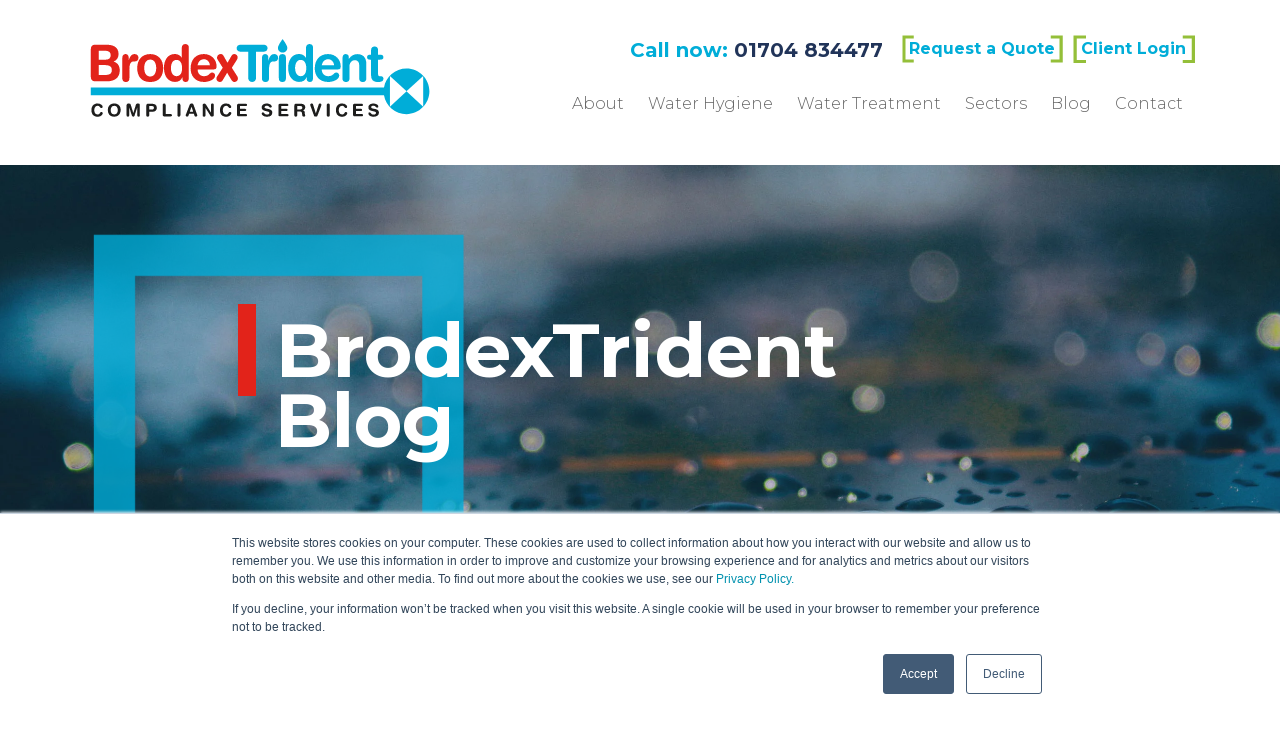

--- FILE ---
content_type: text/html; charset=UTF-8
request_url: https://www.brodextrident.com/blog/do-you-need-a-water-treatment-company-for-legionella-compliance
body_size: 9590
content:
<!doctype html><!--[if lt IE 7]> <html class="no-js lt-ie9 lt-ie8 lt-ie7" lang="en-gb" > <![endif]--><!--[if IE 7]>    <html class="no-js lt-ie9 lt-ie8" lang="en-gb" >        <![endif]--><!--[if IE 8]>    <html class="no-js lt-ie9" lang="en-gb" >               <![endif]--><!--[if gt IE 8]><!--><html class="no-js" lang="en-gb"><!--<![endif]--><head>
    <meta charset="utf-8">
    <meta http-equiv="X-UA-Compatible" content="IE=edge,chrome=1">
    <meta name="author" content="Mark Dickinson">
    <meta name="description" content="It’s possible to go down the DIY route when it comes to legionella compliance, but whether or not this is the right option for your business may vary.">
    <meta name="generator" content="HubSpot">
    <title>Do you need a water treatment company for legionella compliance?</title>
    <link rel="shortcut icon" href="https://www.brodextrident.com/hubfs/Brodex_Uk_May2016/Images/favicon.ico">
    
<meta name="viewport" content="width=device-width, initial-scale=1">

    <script src="/hs/hsstatic/jquery-libs/static-1.4/jquery/jquery-1.11.2.js"></script>
<script>hsjQuery = window['jQuery'];</script>
    <meta property="og:description" content="It’s possible to go down the DIY route when it comes to legionella compliance, but whether or not this is the right option for your business may vary.">
    <meta property="og:title" content="Do you need a water treatment company for legionella compliance?">
    <meta name="twitter:description" content="It’s possible to go down the DIY route when it comes to legionella compliance, but whether or not this is the right option for your business may vary.">
    <meta name="twitter:title" content="Do you need a water treatment company for legionella compliance?">

    

    
    <style>
a.cta_button{-moz-box-sizing:content-box !important;-webkit-box-sizing:content-box !important;box-sizing:content-box !important;vertical-align:middle}.hs-breadcrumb-menu{list-style-type:none;margin:0px 0px 0px 0px;padding:0px 0px 0px 0px}.hs-breadcrumb-menu-item{float:left;padding:10px 0px 10px 10px}.hs-breadcrumb-menu-divider:before{content:'›';padding-left:10px}.hs-featured-image-link{border:0}.hs-featured-image{float:right;margin:0 0 20px 20px;max-width:50%}@media (max-width: 568px){.hs-featured-image{float:none;margin:0;width:100%;max-width:100%}}.hs-screen-reader-text{clip:rect(1px, 1px, 1px, 1px);height:1px;overflow:hidden;position:absolute !important;width:1px}
</style>

<link rel="stylesheet" href="/hs/hsstatic/AsyncSupport/static-1.501/sass/comments_listing_asset.css">
<link rel="stylesheet" href="/hs/hsstatic/AsyncSupport/static-1.501/sass/rss_post_listing.css">
    

    
<!--  Added by GoogleAnalytics integration -->
<script>
var _hsp = window._hsp = window._hsp || [];
_hsp.push(['addPrivacyConsentListener', function(consent) { if (consent.allowed || (consent.categories && consent.categories.analytics)) {
  (function(i,s,o,g,r,a,m){i['GoogleAnalyticsObject']=r;i[r]=i[r]||function(){
  (i[r].q=i[r].q||[]).push(arguments)},i[r].l=1*new Date();a=s.createElement(o),
  m=s.getElementsByTagName(o)[0];a.async=1;a.src=g;m.parentNode.insertBefore(a,m)
})(window,document,'script','//www.google-analytics.com/analytics.js','ga');
  ga('create','UA-22027508-1','auto');
  ga('send','pageview');
}}]);
</script>

<!-- /Added by GoogleAnalytics integration -->


<!-- Hotjar Tracking Code for http://www.brodexuk.com -->
<script>
    (function(h,o,t,j,a,r){
        h.hj=h.hj||function(){(h.hj.q=h.hj.q||[]).push(arguments)};
        h._hjSettings={hjid:625288,hjsv:6};
        a=o.getElementsByTagName('head')[0];
        r=o.createElement('script');r.async=1;
        r.src=t+h._hjSettings.hjid+j+h._hjSettings.hjsv;
        a.appendChild(r);
    })(window,document,'https://static.hotjar.com/c/hotjar-','.js?sv=');
</script>
<link rel="amphtml" href="https://www.brodextrident.com/blog/do-you-need-a-water-treatment-company-for-legionella-compliance?hs_amp=true">

<meta property="og:image" content="https://www.brodextrident.com/hubfs/Images/Blog/Do_you_need_a_water_treatment_company_for_legionella_compliance.jpg">
<meta property="og:image:width" content="570">
<meta property="og:image:height" content="320">
<meta property="og:image:alt" content="Do_you_need_a_water_treatment_company_for_legionella_compliance.jpg">
<meta name="twitter:image" content="https://www.brodextrident.com/hubfs/Images/Blog/Do_you_need_a_water_treatment_company_for_legionella_compliance.jpg">
<meta name="twitter:image:alt" content="Do_you_need_a_water_treatment_company_for_legionella_compliance.jpg">

<meta property="og:url" content="https://www.brodextrident.com/blog/do-you-need-a-water-treatment-company-for-legionella-compliance">
<meta name="twitter:card" content="summary_large_image">

<link rel="canonical" href="https://www.brodextrident.com/blog/do-you-need-a-water-treatment-company-for-legionella-compliance">

<meta property="og:type" content="article">
<link rel="alternate" type="application/rss+xml" href="https://www.brodextrident.com/blog/rss.xml">
<meta name="twitter:domain" content="www.brodextrident.com">
<script src="//platform.linkedin.com/in.js" type="text/javascript">
    lang: en_US
</script>

<meta http-equiv="content-language" content="en-gb">
<link rel="stylesheet" href="//7052064.fs1.hubspotusercontent-na1.net/hubfs/7052064/hub_generated/template_assets/DEFAULT_ASSET/1767723259071/template_layout.min.css">


<link rel="stylesheet" href="https://www.brodextrident.com/hubfs/hub_generated/template_assets/1/5404469988/1741266544443/template_blog-style.min.css">
<link rel="stylesheet" href="https://www.brodextrident.com/hubfs/hub_generated/template_assets/1/5376788879/1741266545922/template_style.min.css">


    <script src="https://ajax.googleapis.com/ajax/libs/jquery/3.2.1/jquery.min.js"></script>

    

</head>
<body class="blogv2   hs-content-id-4330110008 hs-blog-post hs-blog-id-4136373718" style="">
    <div class="header-container-wrapper">
    <div class="header-container container-fluid">

<div class="row-fluid-wrapper row-depth-1 row-number-1 ">
<div class="row-fluid ">
<div class="span12 widget-span widget-type-global_group " style="" data-widget-type="global_group" data-x="0" data-w="12">
<div class="" data-global-widget-path="generated_global_groups/5376790034.html"><div class="row-fluid-wrapper row-depth-1 row-number-1 ">
<div class="row-fluid ">
<div class="span12 widget-span widget-type-raw_html " style="" data-widget-type="raw_html" data-x="0" data-w="12">
<div class="cell-wrapper layout-widget-wrapper">
<span id="hs_cos_wrapper_module_150911918855684" class="hs_cos_wrapper hs_cos_wrapper_widget hs_cos_wrapper_type_raw_html" style="" data-hs-cos-general-type="widget" data-hs-cos-type="raw_html"><!--[if IE]>
<script src="http://html5shiv.googlecode.com/svn/trunk/html5.js"></script>
<script src="https://oss.maxcdn.com/html5shiv/3.7.3/html5shiv.min.js"></script>
<![endif]--></span>
</div><!--end layout-widget-wrapper -->
</div><!--end widget-span -->
</div><!--end row-->
</div><!--end row-wrapper -->

<div class="row-fluid-wrapper row-depth-1 row-number-2 ">
<div class="row-fluid ">
<div class="span12 widget-span widget-type-cell " style="" data-widget-type="cell" data-x="0" data-w="12">

<div class="row-fluid-wrapper row-depth-1 row-number-3 ">
<div class="row-fluid ">
<div class="span12 widget-span widget-type-cell header" style="" data-widget-type="cell" data-x="0" data-w="12">

<div class="row-fluid-wrapper row-depth-1 row-number-4 ">
<div class="row-fluid ">
<div class="span12 widget-span widget-type-cell container" style="" data-widget-type="cell" data-x="0" data-w="12">

<div class="row-fluid-wrapper row-depth-1 row-number-5 ">
<div class="row-fluid ">
<div class="span4 widget-span widget-type-raw_html " style="" data-widget-type="raw_html" data-x="0" data-w="4">
<div class="cell-wrapper layout-widget-wrapper">
<span id="hs_cos_wrapper_module_150755154901148" class="hs_cos_wrapper hs_cos_wrapper_widget hs_cos_wrapper_type_raw_html" style="" data-hs-cos-general-type="widget" data-hs-cos-type="raw_html"><div class="logo">
<a href="/"><img src="https://www.brodextrident.com/hubfs/Brodex%20Trident%202017/Header/Brodex-Trident.svg"></a>
</div></span>
</div><!--end layout-widget-wrapper -->
</div><!--end widget-span -->
<div class="span8 widget-span widget-type-cell " style="" data-widget-type="cell" data-x="4" data-w="8">

<div class="row-fluid-wrapper row-depth-2 row-number-1 ">
<div class="row-fluid ">
<div class="span7 widget-span widget-type-rich_text topbox" style="" data-widget-type="rich_text" data-x="0" data-w="7">
<div class="cell-wrapper layout-widget-wrapper">
<span id="hs_cos_wrapper_module_150755153896547" class="hs_cos_wrapper hs_cos_wrapper_widget hs_cos_wrapper_type_rich_text" style="" data-hs-cos-general-type="widget" data-hs-cos-type="rich_text"><h3>Call now: <a href="tel:%200844%20335%206607" rel=" noopener">01704 834477</a></h3></span>
</div><!--end layout-widget-wrapper -->
</div><!--end widget-span -->
<div class="span5 widget-span widget-type-raw_html toptext" style="" data-widget-type="raw_html" data-x="7" data-w="5">
<div class="cell-wrapper layout-widget-wrapper">
<span id="hs_cos_wrapper_module_1507820961043385" class="hs_cos_wrapper hs_cos_wrapper_widget hs_cos_wrapper_type_raw_html" style="" data-hs-cos-general-type="widget" data-hs-cos-type="raw_html"><div class="quote">
<a href="/request-a-quote">
<img src="https://www.brodextrident.com/hubfs/Brodex%20Trident%202017/Header/header-line-left.svg" class="leftline">
<h4>Request a Quote</h4>
<img src="https://www.brodextrident.com/hubfs/Brodex%20Trident%202017/Header/header-line-right.svg" class="rightline">
</a>
</div>
<div class="login">
<a href="/client-portal">
<img src="https://www.brodextrident.com/hubfs/Brodex%20Trident%202017/Header/header-line-left.svg" class="leftline">
<h4>Client Login</h4>
<img src="https://www.brodextrident.com/hubfs/Brodex%20Trident%202017/Header/header-line-right.svg" class="rightline">
</a>
</div></span>
</div><!--end layout-widget-wrapper -->
</div><!--end widget-span -->
</div><!--end row-->
</div><!--end row-wrapper -->

<div class="row-fluid-wrapper row-depth-2 row-number-2 ">
<div class="row-fluid ">
<div class="span12 widget-span widget-type-menu custom-menu-primary" style="" data-widget-type="menu" data-x="0" data-w="12">
<div class="cell-wrapper layout-widget-wrapper">
<span id="hs_cos_wrapper_module_1507818813494327" class="hs_cos_wrapper hs_cos_wrapper_widget hs_cos_wrapper_type_menu" style="" data-hs-cos-general-type="widget" data-hs-cos-type="menu"><div id="hs_menu_wrapper_module_1507818813494327" class="hs-menu-wrapper active-branch flyouts hs-menu-flow-horizontal" role="navigation" data-sitemap-name="2017" data-menu-id="5385636706" aria-label="Navigation Menu">
 <ul role="menu" class="active-branch">
  <li class="hs-menu-item hs-menu-depth-1 hs-item-has-children" role="none"><a href="https://www.brodextrident.com/about" aria-haspopup="true" aria-expanded="false" role="menuitem">About</a>
   <ul role="menu" class="hs-menu-children-wrapper">
    <li class="hs-menu-item hs-menu-depth-2" role="none"><a href="https://www.brodextrident.com/recruitment" role="menuitem">Recruitment</a></li>
    <li class="hs-menu-item hs-menu-depth-2" role="none"><a href="//www.brodextrident.com/what-our-clients-think" role="menuitem">Case Studies</a></li>
   </ul></li>
  <li class="hs-menu-item hs-menu-depth-1 hs-item-has-children" role="none"><a href="javascript:;" aria-haspopup="true" aria-expanded="false" role="menuitem">Water Hygiene</a>
   <ul role="menu" class="hs-menu-children-wrapper">
    <li class="hs-menu-item hs-menu-depth-2" role="none"><a href="https://www.brodextrident.com/legionella-risk-assessment" role="menuitem">Legionella Risk Assessment</a></li>
    <li class="hs-menu-item hs-menu-depth-2" role="none"><a href="https://www.brodextrident.com/microbiological-legionella-testing" role="menuitem">Microbiological &amp; Legionella Testing</a></li>
    <li class="hs-menu-item hs-menu-depth-2" role="none"><a href="https://www.brodextrident.com/legionella-control-remedial-services" role="menuitem">Legionella Control &amp; Remedial Services</a></li>
    <li class="hs-menu-item hs-menu-depth-2" role="none"><a href="https://www.brodextrident.com/water-system-tank-chlorination" role="menuitem">Water System &amp; Tank Chlorination</a></li>
    <li class="hs-menu-item hs-menu-depth-2" role="none"><a href="https://www.brodextrident.com/tmv-servicing-installation" role="menuitem">TMV Servicing &amp; Installation</a></li>
    <li class="hs-menu-item hs-menu-depth-2" role="none"><a href="https://www.brodextrident.com/spa-pool-services" role="menuitem">Spa Pool Services</a></li>
   </ul></li>
  <li class="hs-menu-item hs-menu-depth-1 hs-item-has-children" role="none"><a href="javascript:;" aria-haspopup="true" aria-expanded="false" role="menuitem">Water Treatment</a>
   <ul role="menu" class="hs-menu-children-wrapper">
    <li class="hs-menu-item hs-menu-depth-2" role="none"><a href="https://www.brodextrident.com/cooling-systems-services" role="menuitem">Cooling System Services</a></li>
    <li class="hs-menu-item hs-menu-depth-2" role="none"><a href="https://www.brodextrident.com/closed-water-system-water-treatment" role="menuitem">Closed Water System Maintenance</a></li>
   </ul></li>
  <li class="hs-menu-item hs-menu-depth-1 hs-item-has-children" role="none"><a href="javascript:;" aria-haspopup="true" aria-expanded="false" role="menuitem">Sectors</a>
   <ul role="menu" class="hs-menu-children-wrapper">
    <li class="hs-menu-item hs-menu-depth-2" role="none"><a href="https://www.brodextrident.com/specialising-in-construction" role="menuitem">Construction</a></li>
    <li class="hs-menu-item hs-menu-depth-2" role="none"><a href="https://www.brodextrident.com/specialising-in-education-sector" role="menuitem">Education</a></li>
    <li class="hs-menu-item hs-menu-depth-2" role="none"><a href="https://www.brodextrident.com/specialising-in-facilities-management" role="menuitem">Facilities Management</a></li>
    <li class="hs-menu-item hs-menu-depth-2" role="none"><a href="https://www.brodextrident.com/specialising-in-healthcare" role="menuitem">Healthcare</a></li>
    <li class="hs-menu-item hs-menu-depth-2" role="none"><a href="https://www.brodextrident.com/specialising-in-hospitality" role="menuitem">Hospitality</a></li>
    <li class="hs-menu-item hs-menu-depth-2" role="none"><a href="https://www.brodextrident.com/specialising-in-social-care" role="menuitem">Social Care</a></li>
   </ul></li>
  <li class="hs-menu-item hs-menu-depth-1 active active-branch" role="none"><a href="https://www.brodextrident.com/blog" role="menuitem">Blog</a></li>
  <li class="hs-menu-item hs-menu-depth-1" role="none"><a href="https://www.brodextrident.com/contact-us" role="menuitem">Contact</a></li>
 </ul>
</div></span></div><!--end layout-widget-wrapper -->
</div><!--end widget-span -->
</div><!--end row-->
</div><!--end row-wrapper -->

</div><!--end widget-span -->
</div><!--end row-->
</div><!--end row-wrapper -->

</div><!--end widget-span -->
</div><!--end row-->
</div><!--end row-wrapper -->

</div><!--end widget-span -->
</div><!--end row-->
</div><!--end row-wrapper -->

</div><!--end widget-span -->
</div><!--end row-->
</div><!--end row-wrapper -->
</div>
</div><!--end widget-span -->
</div><!--end row-->
</div><!--end row-wrapper -->

    </div><!--end header -->
</div><!--end header wrapper -->

<div class="body-container-wrapper">
    <div class="body-container container-fluid">

<div class="row-fluid-wrapper row-depth-1 row-number-1 ">
<div class="row-fluid ">
<div class="span12 widget-span widget-type-cell blog-header" style="" data-widget-type="cell" data-x="0" data-w="12">

<div class="row-fluid-wrapper row-depth-1 row-number-2 ">
<div class="row-fluid ">
<div class="span12 widget-span widget-type-cell container" style="" data-widget-type="cell" data-x="0" data-w="12">

<div class="row-fluid-wrapper row-depth-1 row-number-3 ">
<div class="row-fluid ">
<div class="span2 widget-span widget-type-raw_html " style="" data-widget-type="raw_html" data-x="0" data-w="2">
<div class="cell-wrapper layout-widget-wrapper">
<span id="hs_cos_wrapper_module_150893421469489" class="hs_cos_wrapper hs_cos_wrapper_widget hs_cos_wrapper_type_raw_html" style="" data-hs-cos-general-type="widget" data-hs-cos-type="raw_html"><div class="square">
<div class="wow fadeInUp">
<img src="https://www.brodextrident.com/hubfs/Brodex%20Trident%202017/Template%20-%20Page/blue-square.png">
</div>
</div></span>
</div><!--end layout-widget-wrapper -->
</div><!--end widget-span -->
<div class="span10 widget-span widget-type-rich_text " style="" data-widget-type="rich_text" data-x="2" data-w="10">
<div class="cell-wrapper layout-widget-wrapper">
<span id="hs_cos_wrapper_module_150893420289488" class="hs_cos_wrapper hs_cos_wrapper_widget hs_cos_wrapper_type_rich_text" style="" data-hs-cos-general-type="widget" data-hs-cos-type="rich_text"><div class="wow fadeInRight">
<h1>BrodexTrident Blog</h1>
</div></span>
</div><!--end layout-widget-wrapper -->
</div><!--end widget-span -->
</div><!--end row-->
</div><!--end row-wrapper -->

</div><!--end widget-span -->
</div><!--end row-->
</div><!--end row-wrapper -->

</div><!--end widget-span -->
</div><!--end row-->
</div><!--end row-wrapper -->

<div class="row-fluid-wrapper row-depth-1 row-number-4 ">
<div class="row-fluid ">
<div class="span12 widget-span widget-type-cell blogSection topStrip" style="" data-widget-type="cell" data-x="0" data-w="12">

<div class="row-fluid-wrapper row-depth-1 row-number-5 ">
<div class="row-fluid ">
<div id="blog">
<div class="span12 widget-span widget-type-cell wrapper" style="" data-widget-type="cell" data-x="0" data-w="12">

<div class="row-fluid-wrapper row-depth-1 row-number-6 ">
<div class="row-fluid ">
<div class="span9 widget-span widget-type-cell listingFull" style="" data-widget-type="cell" data-x="0" data-w="9">

<div class="row-fluid-wrapper row-depth-1 row-number-7 ">
<div class="row-fluid ">

</div><!--end row-->
</div><!--end row-wrapper -->

<div class="row-fluid-wrapper row-depth-1 row-number-8 ">
<div class="row-fluid ">
<div class="span12 widget-span widget-type-blog_content " style="" data-widget-type="blog_content" data-x="0" data-w="12">
<div class="blog-section">
    <div class="blog-post-wrapper cell-wrapper">
       <div class="blog-section">
            <div class="blog-post-wrapper cell-wrapper">
                <div class="post-header">
                <label class="date">August 15, 2016</label>
                    <h1><span id="hs_cos_wrapper_name" class="hs_cos_wrapper hs_cos_wrapper_meta_field hs_cos_wrapper_type_text" style="" data-hs-cos-general-type="meta_field" data-hs-cos-type="text">Do you need a water treatment company for legionella compliance?</span></h1>
                    <div class="aboutBlogPost">
                        <span>
                            
                              By  <a class="author-link" href="#">Mark Dickinson</a>
                            
                        </span>
                        <span>
                            
                                
                                    <a class="topic-link" href="https://www.brodextrident.com/blog/topic/water-treatment">water treatment</a>,
                                
                                    <a class="topic-link" href="https://www.brodextrident.com/blog/topic/legionella-compliance">Legionella compliance</a>
                                
                                
                        </span>
                    </div>
                </div>
                
                    <div class="ListingfeaturedImage pb20">
                        <a href="https://www.brodextrident.com/blog/do-you-need-a-water-treatment-company-for-legionella-compliance" title="">
                            <img src="https://www.brodextrident.com/hubfs/Images/Blog/Do_you_need_a_water_treatment_company_for_legionella_compliance.jpg" alt="Do_you_need_a_water_treatment_company_for_legionella_compliance.jpg">
                        </a>
                    </div>
                
                <div class="section post-body">
                    <span id="hs_cos_wrapper_post_body" class="hs_cos_wrapper hs_cos_wrapper_meta_field hs_cos_wrapper_type_rich_text" style="" data-hs-cos-general-type="meta_field" data-hs-cos-type="rich_text"><p><img src="https://www.brodextrident.com/hs-fs/hubfs/Images/Blog/Do_you_need_a_water_treatment_company_for_legionella_compliance.jpg?width=569&amp;height=319&amp;name=Do_you_need_a_water_treatment_company_for_legionella_compliance.jpg" alt="Do_you_need_a_water_treatment_company_for_legionella_compliance.jpg" width="569" height="319" srcset="https://www.brodextrident.com/hs-fs/hubfs/Images/Blog/Do_you_need_a_water_treatment_company_for_legionella_compliance.jpg?width=285&amp;height=160&amp;name=Do_you_need_a_water_treatment_company_for_legionella_compliance.jpg 285w, https://www.brodextrident.com/hs-fs/hubfs/Images/Blog/Do_you_need_a_water_treatment_company_for_legionella_compliance.jpg?width=569&amp;height=319&amp;name=Do_you_need_a_water_treatment_company_for_legionella_compliance.jpg 569w, https://www.brodextrident.com/hs-fs/hubfs/Images/Blog/Do_you_need_a_water_treatment_company_for_legionella_compliance.jpg?width=854&amp;height=479&amp;name=Do_you_need_a_water_treatment_company_for_legionella_compliance.jpg 854w, https://www.brodextrident.com/hs-fs/hubfs/Images/Blog/Do_you_need_a_water_treatment_company_for_legionella_compliance.jpg?width=1138&amp;height=638&amp;name=Do_you_need_a_water_treatment_company_for_legionella_compliance.jpg 1138w, https://www.brodextrident.com/hs-fs/hubfs/Images/Blog/Do_you_need_a_water_treatment_company_for_legionella_compliance.jpg?width=1423&amp;height=798&amp;name=Do_you_need_a_water_treatment_company_for_legionella_compliance.jpg 1423w, https://www.brodextrident.com/hs-fs/hubfs/Images/Blog/Do_you_need_a_water_treatment_company_for_legionella_compliance.jpg?width=1707&amp;height=957&amp;name=Do_you_need_a_water_treatment_company_for_legionella_compliance.jpg 1707w" sizes="(max-width: 569px) 100vw, 569px"></p>
<p>Legionella control is a big industry in the UK. A quick online search reveals countless <a href="http://www.brodexuk.com/" target="_blank">water treatment companies</a> up and down the country offering to help organisations with their legionella compliance responsibilities, as well as related tasks like TMV servicing and water tank replacement.</p>
<!--more-->
<p>But do you really need a water treatment company to achieve legionella compliance?</p>
<h2>The HSE’s official guidance</h2>
<p>According to the HSE official guidance on the subject, the answer is no – you simply need to appoint a so-called “competent person” to do the job, whether that’s you, one or more of your employees, or someone from outside your business.</p>
<p>In L8, the <a href="http://www.hse.gov.uk/pubns/books/l8.htm">Approved Code of Practice</a>, it states:</p>
<blockquote>
<p>“The appointed competent person or persons should have sufficient authority, competence and knowledge of the installation to ensure that all operational procedures are carried out in a timely and effective manner. Where the duty holder does not employ anyone with the necessary competence, they may need to appoint people from outside the organisation.”</p>
</blockquote>
<h2>What makes a competent person?</h2>
<p>Of course, before you appoint a competent person, it’s important to identify whether or not the candidate you have in mind is actually sufficiently skilled to assess and manage the legionella risk in your business. Consider the following:</p>
<ul>
<li>Are they fully aware of the potential sources of legionella, the conditions that encourage its growth and the risks they present on your premises?</li>
<li>Do they understand the precautionary and remedial measures that might be necessary to keep the risk under control, such as water chlorination and tank repair? And are they able to implement them competently?</li>
<li>Do they have the ability and resources to monitor the level of risk over time, and review any legionella control measures to ensure they remain effective and compliant?</li>
</ul>
<h2>Your legionella control duties</h2>
<p>Moreover, remember that achieving legionella compliance can be resource-intensive in certain environments. If your level of risk is high – in a hotel, for example, where showers, hot tubs and spa facilities are common, and where some rooms might sit unoccupied for significant periods of time – then you might need to undertake control measures more often your counterparts in other industries.</p>
<p><!--HubSpot Call-to-Action Code --><span class="hs-cta-wrapper" id="hs-cta-wrapper-45c8d8e6-f216-4346-9796-ab6d1c2a2ba6"><span class="hs-cta-node hs-cta-45c8d8e6-f216-4346-9796-ab6d1c2a2ba6" id="hs-cta-45c8d8e6-f216-4346-9796-ab6d1c2a2ba6"><!--[if lte IE 8]><div id="hs-cta-ie-element"></div><![endif]--><a href="https://cta-redirect.hubspot.com/cta/redirect/2246520/45c8d8e6-f216-4346-9796-ab6d1c2a2ba6"><img class="hs-cta-img" id="hs-cta-img-45c8d8e6-f216-4346-9796-ab6d1c2a2ba6" style="border-width:0px;" src="https://no-cache.hubspot.com/cta/default/2246520/45c8d8e6-f216-4346-9796-ab6d1c2a2ba6.png" alt="(Want to learn more? Read our free legionella compliance checklist.)"></a></span><script charset="utf-8" src="/hs/cta/cta/current.js"></script><script type="text/javascript"> hbspt.cta._relativeUrls=true;hbspt.cta.load(2246520, '45c8d8e6-f216-4346-9796-ab6d1c2a2ba6', {"useNewLoader":"true","region":"na1"}); </script></span><!-- end HubSpot Call-to-Action Code --></p>
<p>If you don’t have the resources available in-house to carry out the follow-up actions in your legionella risk assessment, you should contract a water treatment company to do the work instead. After all, even a small lapse in your legionella control duties could put you at risk of a Legionnaires’ disease outbreak or a penalty for non-compliance.</p>
<h2>Choosing a water treatment company</h2>
<p>Should you decide to use a water treatment company, be diligent: it’s important to find out whether a potential partner is competent and well-resourced enough to meet the needs of your business. In particular, look for experience of your industry, an expert workforce, and the ability to visit your site sufficiently regularly to ensure your continued compliance.</p>
<p>Membership of a scheme like the <a href="http://www.legionellacontrol.org.uk/">Legionella Control Association</a> is a useful indicator of a water treatment company’s competence.</p>
<p>Finally, to learn more about your legal responsibilities and where you might need outside help, we recommend reading our free legionella compliance checklist. Based on L8, it explores the finer points of a full range of legionella compliance duties, including appointing a competent person, conducting a legionella risk assessment and implementing control measures.</p>
<p><!--HubSpot Call-to-Action Code --><span class="hs-cta-wrapper" id="hs-cta-wrapper-e048940e-e1bd-4cf0-a890-778e22d55374"><span class="hs-cta-node hs-cta-e048940e-e1bd-4cf0-a890-778e22d55374" id="hs-cta-e048940e-e1bd-4cf0-a890-778e22d55374"><!--[if lte IE 8]><div id="hs-cta-ie-element"></div><![endif]--><a href="https://cta-redirect.hubspot.com/cta/redirect/2246520/e048940e-e1bd-4cf0-a890-778e22d55374" target="_blank" rel="noopener"><img class="hs-cta-img" id="hs-cta-img-e048940e-e1bd-4cf0-a890-778e22d55374" style="border-width:0px;" src="https://no-cache.hubspot.com/cta/default/2246520/e048940e-e1bd-4cf0-a890-778e22d55374.png" alt="Download our free legionella compliance&nbsp;checklist >"></a></span><script charset="utf-8" src="/hs/cta/cta/current.js"></script><script type="text/javascript"> hbspt.cta._relativeUrls=true;hbspt.cta.load(2246520, 'e048940e-e1bd-4cf0-a890-778e22d55374', {"useNewLoader":"true","region":"na1"}); </script></span><!-- end HubSpot Call-to-Action Code --></p>
<p><!--HubSpot Call-to-Action Code --><span class="hs-cta-wrapper" id="hs-cta-wrapper-53e44adb-c0a4-4fbe-855b-a880c1af225f"><span class="hs-cta-node hs-cta-53e44adb-c0a4-4fbe-855b-a880c1af225f" id="hs-cta-53e44adb-c0a4-4fbe-855b-a880c1af225f"><!--[if lte IE 8]><div id="hs-cta-ie-element"></div><![endif]--><a href="https://cta-redirect.hubspot.com/cta/redirect/2246520/53e44adb-c0a4-4fbe-855b-a880c1af225f"><img class="hs-cta-img" id="hs-cta-img-53e44adb-c0a4-4fbe-855b-a880c1af225f" style="border-width:0px;" height="165" width="600" src="https://no-cache.hubspot.com/cta/default/2246520/53e44adb-c0a4-4fbe-855b-a880c1af225f.png" alt="New Call-to-action"></a></span><script charset="utf-8" src="/hs/cta/cta/current.js"></script><script type="text/javascript"> hbspt.cta._relativeUrls=true;hbspt.cta.load(2246520, '53e44adb-c0a4-4fbe-855b-a880c1af225f', {"useNewLoader":"true","region":"na1"}); </script></span><!-- end HubSpot Call-to-Action Code --></p></span>
                </div>
               
            </div>
        </div>
        <div class="blogPostBottom row-fluid">
            <div class="span8 socialSharing">
                SHARE THIS STORY    
                <span class="shareIt">
                    <a href="https://www.facebook.com/sharer/sharer.php?u=https://www.brodextrident.com/blog/do-you-need-a-water-treatment-company-for-legionella-compliance&amp;title=Do%20you%20need%20a%20water%20treatment%20company%20for%20legionella%20compliance?&amp;picture=http://cdn2.hubspot.net/hubfs/2246520/Images/Blog/Do_you_need_a_water_treatment_company_for_legionella_compliance.jpg&amp;description=It’s%20possible%20to%20go%20down%20the%20DIY%20route%20when%20it%20comes%20to%20legionella%20compliance,%20but%20whether%20or%20not%20this%20is%20the%20right%20option%20for%20your%20business%20may%20vary." title="Share on Facebook" target="_blank" onclick="return !window.open(this.href, 'Facebook', 'width=600,height=500')"><i class="fa fa-facebook"></i></a>  |  
                    <a href="https://twitter.com/intent/tweet?source=https://www.brodextrident.com/blog/do-you-need-a-water-treatment-company-for-legionella-compliance&amp;text=Do%20you%20need%20a%20water%20treatment%20company%20for%20legionella%20compliance" target="_blank" title="Tweet" onclick="return !window.open(this.href, 'Facebook', 'width=600,height=500')"><i class="fa fa-twitter"></i></a>  |  
                    <a href="http://www.linkedin.com/shareArticle?mini=true&amp;url=https://www.brodextrident.com/blog/do-you-need-a-water-treatment-company-for-legionella-compliance&amp;title=Do%20you%20need%20a%20water%20treatment%20company%20for%20legionella%20compliance?&amp;summary=It’s%20possible%20to%20go%20down%20the%20DIY%20route%20when%20it%20comes%20to%20legionella%20compliance,%20but%20whether%20or%20not%20this%20is%20the%20right%20option%20for%20your%20business%20may%20vary." target="_blank" title="Share on LinkedIn" onclick="return !window.open(this.href, 'Facebook', 'width=600,height=500')"><i class="fa fa-linkedin"></i></a>
                </span>
            </div>
            <div class="span4 nextPost text-right">
                <a href="/blog/using-the-pcr-method-for-legionella-testing">NEXT POST  <i class="fa fa-long-arrow-right"></i></a>
            </div>
        </div>
        
    </div>
</div>
</div>

</div><!--end row-->
</div><!--end row-wrapper -->

<div class="row-fluid-wrapper row-depth-1 row-number-9 ">
<div class="row-fluid ">
<div class="span12 widget-span widget-type-blog_comments " style="" data-widget-type="blog_comments" data-x="0" data-w="12">
<div class="cell-wrapper layout-widget-wrapper">
<span id="hs_cos_wrapper_blog_comments" class="hs_cos_wrapper hs_cos_wrapper_widget hs_cos_wrapper_type_blog_comments" style="" data-hs-cos-general-type="widget" data-hs-cos-type="blog_comments">
<div class="section post-footer">
    <div id="comments-listing" class="new-comments"></div>
    
      <div id="hs_form_target_2a2efb27-5327-448b-ba3b-af45e878ef05"></div>
      
      
      
      
    
</div>

</span></div><!--end layout-widget-wrapper -->
</div><!--end widget-span -->
</div><!--end row-->
</div><!--end row-wrapper -->

</div><!--end widget-span -->
<div class="span3 widget-span widget-type-cell blogSidebar listingHide" style="" data-widget-type="cell" data-x="9" data-w="3">

<div class="row-fluid-wrapper row-depth-1 row-number-10 ">
<div class="row-fluid ">
<div class="span12 widget-span widget-type-cta " style="" data-widget-type="cta" data-x="0" data-w="12">
<div class="cell-wrapper layout-widget-wrapper">
<span id="hs_cos_wrapper_module_1489592637621475" class="hs_cos_wrapper hs_cos_wrapper_widget hs_cos_wrapper_type_cta" style="" data-hs-cos-general-type="widget" data-hs-cos-type="cta"></span></div><!--end layout-widget-wrapper -->
</div><!--end widget-span -->
</div><!--end row-->
</div><!--end row-wrapper -->

<div class="row-fluid-wrapper row-depth-1 row-number-11 ">
<div class="row-fluid ">
<div class="span12 widget-span widget-type-rss_listing sidebarRss pt60" style="" data-widget-type="rss_listing" data-x="0" data-w="12">
<div class="cell-wrapper layout-widget-wrapper">
<span id="hs_cos_wrapper_module_1481863306076227" class="hs_cos_wrapper hs_cos_wrapper_widget hs_cos_wrapper_type_rss_listing" style="" data-hs-cos-general-type="widget" data-hs-cos-type="rss_listing">
<h3>Recent Posts</h3>


    <div class="hs-rss-module feedreader_box hs-hash-226747899"></div>

</span></div><!--end layout-widget-wrapper -->
</div><!--end widget-span -->
</div><!--end row-->
</div><!--end row-wrapper -->

<div class="row-fluid-wrapper row-depth-1 row-number-12 ">
<div class="row-fluid ">
<div class="span12 widget-span widget-type-blog_subscribe " style="" data-widget-type="blog_subscribe" data-x="0" data-w="12">
<div class="cell-wrapper layout-widget-wrapper">
<span id="hs_cos_wrapper_module_1513852873245118" class="hs_cos_wrapper hs_cos_wrapper_widget hs_cos_wrapper_type_blog_subscribe" style="" data-hs-cos-general-type="widget" data-hs-cos-type="blog_subscribe"><h3 id="hs_cos_wrapper_module_1513852873245118_title" class="hs_cos_wrapper form-title" data-hs-cos-general-type="widget_field" data-hs-cos-type="text">Subscribe to Blog Updates</h3>

<div id="hs_form_target_module_1513852873245118_9893"></div>



</span></div><!--end layout-widget-wrapper -->
</div><!--end widget-span -->
</div><!--end row-->
</div><!--end row-wrapper -->

</div><!--end widget-span -->
</div><!--end row-->
</div><!--end row-wrapper -->

</div><!--end widget-span -->
      </div>
</div><!--end row-->
</div><!--end row-wrapper -->

</div><!--end widget-span -->
</div><!--end row-->
</div><!--end row-wrapper -->

    </div><!--end body -->
</div><!--end body wrapper -->

<div class="footer-container-wrapper">
    <div class="footer-container container-fluid">

<div class="row-fluid-wrapper row-depth-1 row-number-1 ">
<div class="row-fluid ">
<div class="span12 widget-span widget-type-global_group " style="" data-widget-type="global_group" data-x="0" data-w="12">
<div class="" data-global-widget-path="generated_global_groups/5376790232.html"><div class="row-fluid-wrapper row-depth-1 row-number-1 ">
<div class="row-fluid ">
<div class="span12 widget-span widget-type-cell footer" style="" data-widget-type="cell" data-x="0" data-w="12">

<div class="row-fluid-wrapper row-depth-1 row-number-2 ">
<div class="row-fluid ">
<div class="span12 widget-span widget-type-cell container" style="" data-widget-type="cell" data-x="0" data-w="12">

<div class="row-fluid-wrapper row-depth-1 row-number-3 ">
<div class="row-fluid ">
<div class="span12 widget-span widget-type-cell topline" style="" data-widget-type="cell" data-x="0" data-w="12">

<div class="row-fluid-wrapper row-depth-1 row-number-4 ">
<div class="row-fluid ">
<div class="span12 widget-span widget-type-raw_html " style="" data-widget-type="raw_html" data-x="0" data-w="12">
<div class="cell-wrapper layout-widget-wrapper">
<span id="hs_cos_wrapper_module_1522756666978132" class="hs_cos_wrapper hs_cos_wrapper_widget hs_cos_wrapper_type_raw_html" style="" data-hs-cos-general-type="widget" data-hs-cos-type="raw_html"><div class="row">
<div class="col-sm-5ths">
<h6>BrodexTrident North</h6>
<p>Unit 5, 76 Stephenson Way, <br>Formby, Merseyside, <br>L37 8EG<br><br></p>
<p class="tel">t: 01704 834 477</p>
</div>
<div class="col-sm-5ths">
<h6>BrodexTrident Midlands</h6>
<p>Unit 5, B5k Business Park, 
Quartz Close, 
Amington, 
Tamworth, 
B77 4GR<br><br></p>
<p class="tel">t: 0844 335 6607</p>

</div>
<div class="col-sm-5ths">
<h6>BrodexTrident South </h6>
<p>Unit 3, Home Farm Hall Road <br>Aylesford,  <br>ME20 7QZ<br< p>
</br<></p><p class="tel">t: 01474 871662</p>
</div>

<div class="row">
<div class="span12">
<p style="text-align:center;">Click here to <a href="/contact-us" style="color: #00add8; text-decoration: none; font-weight: bold;">Contact Us</a> </p>
</div>
</div>
</div><!--end layout-widget-wrapper -->
</span></div><!--end widget-span -->
</div><!--end row-->
</div><!--end row-wrapper -->

</div><!--end widget-span -->
</div><!--end row-->
</div><!--end row-wrapper -->

<div class="row-fluid-wrapper row-depth-1 row-number-5 ">
<div class="row-fluid ">
<div class="span12 widget-span widget-type-rich_text bottomline" style="" data-widget-type="rich_text" data-x="0" data-w="12">
<div class="cell-wrapper layout-widget-wrapper">
<span id="hs_cos_wrapper_module_1507752862982216" class="hs_cos_wrapper hs_cos_wrapper_widget hs_cos_wrapper_type_rich_text" style="" data-hs-cos-general-type="widget" data-hs-cos-type="rich_text"><p>©BrodexTrident 2018. Registered in England | Registration No. 07117560 | VAT No. GB 977 866 144 | Registered Office: The Old Council Chambers, Halford Street, Tamworth, B79 7RB <br>Disclaimer | Cookie Policy | Web Design by <a href="https://www.digital22.com/" target="_blank" class="digital22" rel="nofollow">Digital22</a></p></span>
</div><!--end layout-widget-wrapper -->
</div><!--end widget-span -->
</div><!--end row-->
</div><!--end row-wrapper -->

<div class="row-fluid-wrapper row-depth-1 row-number-6 ">
<div class="row-fluid ">
<div class="span12 widget-span widget-type-raw_html " style="" data-widget-type="raw_html" data-x="0" data-w="12">
<div class="cell-wrapper layout-widget-wrapper">
<span id="hs_cos_wrapper_module_1508942496558621" class="hs_cos_wrapper hs_cos_wrapper_widget hs_cos_wrapper_type_raw_html" style="" data-hs-cos-general-type="widget" data-hs-cos-type="raw_html"><div class="social">
<a href="https://www.facebook.com/BrodexTrident/" target="_blank"><img src="https://www.brodextrident.com/hubfs/Brodex%20Trident%202017/Footer/Facebook.jpg"></a>
<a href="https://twitter.com/BrodexTrident" target="_blank"><img src="https://www.brodextrident.com/hubfs/Brodex%20Trident%202017/Footer/Twitter.jpg"></a>
<a href="https://www.linkedin.com/company/9251616/" target="_blank"><img src="https://www.brodextrident.com/hubfs/Brodex%20Trident%202017/Footer/linkedin.jpg"></a>
<a href="https://plus.google.com/+Brodexuk" target="_blank"><img src="https://www.brodextrident.com/hubfs/Brodex%20Trident%202017/Footer/googleplus.jpg"></a>
</div></span>
</div><!--end layout-widget-wrapper -->
</div><!--end widget-span -->
</div><!--end row-->
</div><!--end row-wrapper -->

</div><!--end widget-span -->
</div><!--end row-->
</div><!--end row-wrapper -->

</div><!--end widget-span -->
</div><!--end row-->
</div><!--end row-wrapper -->

<div class="row-fluid-wrapper row-depth-1 row-number-7 ">
<div class="row-fluid ">
<div class="span12 widget-span widget-type-raw_html " style="" data-widget-type="raw_html" data-x="0" data-w="12">
<div class="cell-wrapper layout-widget-wrapper">
<span id="hs_cos_wrapper_module_150755143574540" class="hs_cos_wrapper hs_cos_wrapper_widget hs_cos_wrapper_type_raw_html" style="" data-hs-cos-general-type="widget" data-hs-cos-type="raw_html"><script type="text/javascript" src="https://www.brodextrident.com/hubfs/hub_generated/template_assets/1/5376788713/1741266548946/template_main.js"></script></span>
</div><!--end layout-widget-wrapper -->
</div><!--end widget-span -->
</div><!--end row-->
</div><!--end row-wrapper -->
</div>
</div><!--end widget-span -->
</div><!--end row-->
</div><!--end row-wrapper -->

    </div><!--end footer -->
</div><!--end footer wrapper -->

    
<!-- HubSpot performance collection script -->
<script defer src="/hs/hsstatic/content-cwv-embed/static-1.1293/embed.js"></script>
<script src="/hs/hsstatic/keyboard-accessible-menu-flyouts/static-1.17/bundles/project.js"></script>
<script src="/hs/hsstatic/AsyncSupport/static-1.501/js/comment_listing_asset.js"></script>
<script>
  function hsOnReadyPopulateCommentsFeed() {
    var options = {
      commentsUrl: "https://api-na1.hubapi.com/comments/v3/comments/thread/public?portalId=2246520&offset=0&limit=1000&contentId=4330110008&collectionId=4136373718",
      maxThreadDepth: 3,
      showForm: true,
      
      target: "hs_form_target_2a2efb27-5327-448b-ba3b-af45e878ef05",
      replyTo: "Reply to <em>{{user}}</em>",
      replyingTo: "Replying to {{user}}"
    };
    window.hsPopulateCommentsFeed(options);
  }

  if (document.readyState === "complete" ||
      (document.readyState !== "loading" && !document.documentElement.doScroll)
  ) {
    hsOnReadyPopulateCommentsFeed();
  } else {
    document.addEventListener("DOMContentLoaded", hsOnReadyPopulateCommentsFeed);
  }

</script>


          <!--[if lte IE 8]>
          <script charset="utf-8" src="https://js.hsforms.net/forms/v2-legacy.js"></script>
          <![endif]-->
      
<script data-hs-allowed="true" src="/_hcms/forms/v2.js"></script>

        <script data-hs-allowed="true">
            hbspt.forms.create({
                portalId: '2246520',
                formId: '2a2efb27-5327-448b-ba3b-af45e878ef05',
                pageId: '4330110008',
                region: 'na1',
                pageName: "Do you need a water treatment company for legionella compliance?",
                contentType: 'blog-post',
                
                formsBaseUrl: '/_hcms/forms/',
                
                
                
                css: '',
                target: "#hs_form_target_2a2efb27-5327-448b-ba3b-af45e878ef05",
                type: 'BLOG_COMMENT',
                
                submitButtonClass: 'hs-button primary',
                formInstanceId: '4843',
                getExtraMetaDataBeforeSubmit: window.hsPopulateCommentFormGetExtraMetaDataBeforeSubmit
            });

            window.addEventListener('message', function(event) {
              var origin = event.origin; var data = event.data;
              if ((origin != null && (origin === 'null' || document.location.href.toLowerCase().indexOf(origin.toLowerCase()) === 0)) && data !== null && data.type === 'hsFormCallback' && data.id == '2a2efb27-5327-448b-ba3b-af45e878ef05') {
                if (data.eventName === 'onFormReady') {
                  window.hsPopulateCommentFormOnFormReady({
                    successMessage: "your comment has been received.",
                    target: "#hs_form_target_2a2efb27-5327-448b-ba3b-af45e878ef05"
                  });
                } else if (data.eventName === 'onFormSubmitted') {
                  window.hsPopulateCommentFormOnFormSubmitted();
                }
              }
            });
        </script>
      
<script src="/hs/hsstatic/AsyncSupport/static-1.501/js/rss_listing_asset.js"></script>
<script>
  function hsOnReadyPopulateRssFeed_226747899() {
    var options = {
      'id': "226747899",
      'rss_hcms_url': "/_hcms/rss/feed?feedId=MjI0NjUyMDo0MTM2MzczNzE4OjA%3D&limit=3&dateLanguage=ZW5fVVM%3D&dateFormat=c2hvcnQ%3D&zone=RXVyb3BlL0xvbmRvbg%3D%3D&clickThrough=UmVhZCBtb3Jl&maxChars=200&property=link&property=title&property=featuredImage&property=featuredImageAltText&hs-expires=1799280000&hs-version=2&hs-signature=AJ2IBuE30TmaNpk_cZFfmHba0CYyVVGvkg",
      'show_author': false,
      'show_date': false,
      'include_featured_image': true,
      'show_detail' : false,
      'attribution_text': "by ",
      'publish_date_text': "posted at",
      'item_title_tag' : "span",
      'click_through_text': "Read more",
      'limit_to_chars': 200,
    };
    window.hsPopulateRssFeed(options);
  }

  if (document.readyState === "complete" ||
      (document.readyState !== "loading" && !document.documentElement.doScroll)
  ) {
    hsOnReadyPopulateRssFeed_226747899();
  } else {
    document.addEventListener("DOMContentLoaded", hsOnReadyPopulateRssFeed_226747899);
  }

</script>


    <!--[if lte IE 8]>
    <script charset="utf-8" src="https://js.hsforms.net/forms/v2-legacy.js"></script>
    <![endif]-->


  <script data-hs-allowed="true">
      hbspt.forms.create({
          portalId: '2246520',
          formId: '25ab6f33-ec8c-45db-8dc8-5c36039ad2c6',
          formInstanceId: '9893',
          pageId: '4330110008',
          region: 'na1',
          
          pageName: 'Do you need a water treatment company for legionella compliance?',
          
          contentType: 'blog-post',
          
          formsBaseUrl: '/_hcms/forms/',
          
          
          inlineMessage: "Thanks for Subscribing!",
          
          css: '',
          target: '#hs_form_target_module_1513852873245118_9893',
          
          formData: {
            cssClass: 'hs-form stacked'
          }
      });
  </script>


<!-- Start of HubSpot Analytics Code -->
<script type="text/javascript">
var _hsq = _hsq || [];
_hsq.push(["setContentType", "blog-post"]);
_hsq.push(["setCanonicalUrl", "https:\/\/www.brodextrident.com\/blog\/do-you-need-a-water-treatment-company-for-legionella-compliance"]);
_hsq.push(["setPageId", "4330110008"]);
_hsq.push(["setContentMetadata", {
    "contentPageId": 4330110008,
    "legacyPageId": "4330110008",
    "contentFolderId": null,
    "contentGroupId": 4136373718,
    "abTestId": null,
    "languageVariantId": 4330110008,
    "languageCode": "en-gb",
    
    
}]);
</script>

<script type="text/javascript" id="hs-script-loader" async defer src="/hs/scriptloader/2246520.js"></script>
<!-- End of HubSpot Analytics Code -->


<script type="text/javascript">
var hsVars = {
    render_id: "c68a2a6b-bf34-447e-a20f-8e6535aebef2",
    ticks: 1767760372422,
    page_id: 4330110008,
    
    content_group_id: 4136373718,
    portal_id: 2246520,
    app_hs_base_url: "https://app.hubspot.com",
    cp_hs_base_url: "https://cp.hubspot.com",
    language: "en-gb",
    analytics_page_type: "blog-post",
    scp_content_type: "",
    
    analytics_page_id: "4330110008",
    category_id: 3,
    folder_id: 0,
    is_hubspot_user: false
}
</script>


<script defer src="/hs/hsstatic/HubspotToolsMenu/static-1.432/js/index.js"></script>



<div id="fb-root"></div>
  <script>(function(d, s, id) {
  var js, fjs = d.getElementsByTagName(s)[0];
  if (d.getElementById(id)) return;
  js = d.createElement(s); js.id = id;
  js.src = "//connect.facebook.net/en_GB/sdk.js#xfbml=1&version=v3.0";
  fjs.parentNode.insertBefore(js, fjs);
 }(document, 'script', 'facebook-jssdk'));</script> <script>!function(d,s,id){var js,fjs=d.getElementsByTagName(s)[0];if(!d.getElementById(id)){js=d.createElement(s);js.id=id;js.src="https://platform.twitter.com/widgets.js";fjs.parentNode.insertBefore(js,fjs);}}(document,"script","twitter-wjs");</script>
 


    
    <!-- Generated by the HubSpot Template Builder - template version 1.03 -->

</div></body></html>

--- FILE ---
content_type: text/html; charset=utf-8
request_url: https://www.google.com/recaptcha/enterprise/anchor?ar=1&k=6LdGZJsoAAAAAIwMJHRwqiAHA6A_6ZP6bTYpbgSX&co=aHR0cHM6Ly93d3cuYnJvZGV4dHJpZGVudC5jb206NDQz&hl=en&v=PoyoqOPhxBO7pBk68S4YbpHZ&size=invisible&badge=inline&anchor-ms=20000&execute-ms=30000&cb=gq7nitcr6c0f
body_size: 48790
content:
<!DOCTYPE HTML><html dir="ltr" lang="en"><head><meta http-equiv="Content-Type" content="text/html; charset=UTF-8">
<meta http-equiv="X-UA-Compatible" content="IE=edge">
<title>reCAPTCHA</title>
<style type="text/css">
/* cyrillic-ext */
@font-face {
  font-family: 'Roboto';
  font-style: normal;
  font-weight: 400;
  font-stretch: 100%;
  src: url(//fonts.gstatic.com/s/roboto/v48/KFO7CnqEu92Fr1ME7kSn66aGLdTylUAMa3GUBHMdazTgWw.woff2) format('woff2');
  unicode-range: U+0460-052F, U+1C80-1C8A, U+20B4, U+2DE0-2DFF, U+A640-A69F, U+FE2E-FE2F;
}
/* cyrillic */
@font-face {
  font-family: 'Roboto';
  font-style: normal;
  font-weight: 400;
  font-stretch: 100%;
  src: url(//fonts.gstatic.com/s/roboto/v48/KFO7CnqEu92Fr1ME7kSn66aGLdTylUAMa3iUBHMdazTgWw.woff2) format('woff2');
  unicode-range: U+0301, U+0400-045F, U+0490-0491, U+04B0-04B1, U+2116;
}
/* greek-ext */
@font-face {
  font-family: 'Roboto';
  font-style: normal;
  font-weight: 400;
  font-stretch: 100%;
  src: url(//fonts.gstatic.com/s/roboto/v48/KFO7CnqEu92Fr1ME7kSn66aGLdTylUAMa3CUBHMdazTgWw.woff2) format('woff2');
  unicode-range: U+1F00-1FFF;
}
/* greek */
@font-face {
  font-family: 'Roboto';
  font-style: normal;
  font-weight: 400;
  font-stretch: 100%;
  src: url(//fonts.gstatic.com/s/roboto/v48/KFO7CnqEu92Fr1ME7kSn66aGLdTylUAMa3-UBHMdazTgWw.woff2) format('woff2');
  unicode-range: U+0370-0377, U+037A-037F, U+0384-038A, U+038C, U+038E-03A1, U+03A3-03FF;
}
/* math */
@font-face {
  font-family: 'Roboto';
  font-style: normal;
  font-weight: 400;
  font-stretch: 100%;
  src: url(//fonts.gstatic.com/s/roboto/v48/KFO7CnqEu92Fr1ME7kSn66aGLdTylUAMawCUBHMdazTgWw.woff2) format('woff2');
  unicode-range: U+0302-0303, U+0305, U+0307-0308, U+0310, U+0312, U+0315, U+031A, U+0326-0327, U+032C, U+032F-0330, U+0332-0333, U+0338, U+033A, U+0346, U+034D, U+0391-03A1, U+03A3-03A9, U+03B1-03C9, U+03D1, U+03D5-03D6, U+03F0-03F1, U+03F4-03F5, U+2016-2017, U+2034-2038, U+203C, U+2040, U+2043, U+2047, U+2050, U+2057, U+205F, U+2070-2071, U+2074-208E, U+2090-209C, U+20D0-20DC, U+20E1, U+20E5-20EF, U+2100-2112, U+2114-2115, U+2117-2121, U+2123-214F, U+2190, U+2192, U+2194-21AE, U+21B0-21E5, U+21F1-21F2, U+21F4-2211, U+2213-2214, U+2216-22FF, U+2308-230B, U+2310, U+2319, U+231C-2321, U+2336-237A, U+237C, U+2395, U+239B-23B7, U+23D0, U+23DC-23E1, U+2474-2475, U+25AF, U+25B3, U+25B7, U+25BD, U+25C1, U+25CA, U+25CC, U+25FB, U+266D-266F, U+27C0-27FF, U+2900-2AFF, U+2B0E-2B11, U+2B30-2B4C, U+2BFE, U+3030, U+FF5B, U+FF5D, U+1D400-1D7FF, U+1EE00-1EEFF;
}
/* symbols */
@font-face {
  font-family: 'Roboto';
  font-style: normal;
  font-weight: 400;
  font-stretch: 100%;
  src: url(//fonts.gstatic.com/s/roboto/v48/KFO7CnqEu92Fr1ME7kSn66aGLdTylUAMaxKUBHMdazTgWw.woff2) format('woff2');
  unicode-range: U+0001-000C, U+000E-001F, U+007F-009F, U+20DD-20E0, U+20E2-20E4, U+2150-218F, U+2190, U+2192, U+2194-2199, U+21AF, U+21E6-21F0, U+21F3, U+2218-2219, U+2299, U+22C4-22C6, U+2300-243F, U+2440-244A, U+2460-24FF, U+25A0-27BF, U+2800-28FF, U+2921-2922, U+2981, U+29BF, U+29EB, U+2B00-2BFF, U+4DC0-4DFF, U+FFF9-FFFB, U+10140-1018E, U+10190-1019C, U+101A0, U+101D0-101FD, U+102E0-102FB, U+10E60-10E7E, U+1D2C0-1D2D3, U+1D2E0-1D37F, U+1F000-1F0FF, U+1F100-1F1AD, U+1F1E6-1F1FF, U+1F30D-1F30F, U+1F315, U+1F31C, U+1F31E, U+1F320-1F32C, U+1F336, U+1F378, U+1F37D, U+1F382, U+1F393-1F39F, U+1F3A7-1F3A8, U+1F3AC-1F3AF, U+1F3C2, U+1F3C4-1F3C6, U+1F3CA-1F3CE, U+1F3D4-1F3E0, U+1F3ED, U+1F3F1-1F3F3, U+1F3F5-1F3F7, U+1F408, U+1F415, U+1F41F, U+1F426, U+1F43F, U+1F441-1F442, U+1F444, U+1F446-1F449, U+1F44C-1F44E, U+1F453, U+1F46A, U+1F47D, U+1F4A3, U+1F4B0, U+1F4B3, U+1F4B9, U+1F4BB, U+1F4BF, U+1F4C8-1F4CB, U+1F4D6, U+1F4DA, U+1F4DF, U+1F4E3-1F4E6, U+1F4EA-1F4ED, U+1F4F7, U+1F4F9-1F4FB, U+1F4FD-1F4FE, U+1F503, U+1F507-1F50B, U+1F50D, U+1F512-1F513, U+1F53E-1F54A, U+1F54F-1F5FA, U+1F610, U+1F650-1F67F, U+1F687, U+1F68D, U+1F691, U+1F694, U+1F698, U+1F6AD, U+1F6B2, U+1F6B9-1F6BA, U+1F6BC, U+1F6C6-1F6CF, U+1F6D3-1F6D7, U+1F6E0-1F6EA, U+1F6F0-1F6F3, U+1F6F7-1F6FC, U+1F700-1F7FF, U+1F800-1F80B, U+1F810-1F847, U+1F850-1F859, U+1F860-1F887, U+1F890-1F8AD, U+1F8B0-1F8BB, U+1F8C0-1F8C1, U+1F900-1F90B, U+1F93B, U+1F946, U+1F984, U+1F996, U+1F9E9, U+1FA00-1FA6F, U+1FA70-1FA7C, U+1FA80-1FA89, U+1FA8F-1FAC6, U+1FACE-1FADC, U+1FADF-1FAE9, U+1FAF0-1FAF8, U+1FB00-1FBFF;
}
/* vietnamese */
@font-face {
  font-family: 'Roboto';
  font-style: normal;
  font-weight: 400;
  font-stretch: 100%;
  src: url(//fonts.gstatic.com/s/roboto/v48/KFO7CnqEu92Fr1ME7kSn66aGLdTylUAMa3OUBHMdazTgWw.woff2) format('woff2');
  unicode-range: U+0102-0103, U+0110-0111, U+0128-0129, U+0168-0169, U+01A0-01A1, U+01AF-01B0, U+0300-0301, U+0303-0304, U+0308-0309, U+0323, U+0329, U+1EA0-1EF9, U+20AB;
}
/* latin-ext */
@font-face {
  font-family: 'Roboto';
  font-style: normal;
  font-weight: 400;
  font-stretch: 100%;
  src: url(//fonts.gstatic.com/s/roboto/v48/KFO7CnqEu92Fr1ME7kSn66aGLdTylUAMa3KUBHMdazTgWw.woff2) format('woff2');
  unicode-range: U+0100-02BA, U+02BD-02C5, U+02C7-02CC, U+02CE-02D7, U+02DD-02FF, U+0304, U+0308, U+0329, U+1D00-1DBF, U+1E00-1E9F, U+1EF2-1EFF, U+2020, U+20A0-20AB, U+20AD-20C0, U+2113, U+2C60-2C7F, U+A720-A7FF;
}
/* latin */
@font-face {
  font-family: 'Roboto';
  font-style: normal;
  font-weight: 400;
  font-stretch: 100%;
  src: url(//fonts.gstatic.com/s/roboto/v48/KFO7CnqEu92Fr1ME7kSn66aGLdTylUAMa3yUBHMdazQ.woff2) format('woff2');
  unicode-range: U+0000-00FF, U+0131, U+0152-0153, U+02BB-02BC, U+02C6, U+02DA, U+02DC, U+0304, U+0308, U+0329, U+2000-206F, U+20AC, U+2122, U+2191, U+2193, U+2212, U+2215, U+FEFF, U+FFFD;
}
/* cyrillic-ext */
@font-face {
  font-family: 'Roboto';
  font-style: normal;
  font-weight: 500;
  font-stretch: 100%;
  src: url(//fonts.gstatic.com/s/roboto/v48/KFO7CnqEu92Fr1ME7kSn66aGLdTylUAMa3GUBHMdazTgWw.woff2) format('woff2');
  unicode-range: U+0460-052F, U+1C80-1C8A, U+20B4, U+2DE0-2DFF, U+A640-A69F, U+FE2E-FE2F;
}
/* cyrillic */
@font-face {
  font-family: 'Roboto';
  font-style: normal;
  font-weight: 500;
  font-stretch: 100%;
  src: url(//fonts.gstatic.com/s/roboto/v48/KFO7CnqEu92Fr1ME7kSn66aGLdTylUAMa3iUBHMdazTgWw.woff2) format('woff2');
  unicode-range: U+0301, U+0400-045F, U+0490-0491, U+04B0-04B1, U+2116;
}
/* greek-ext */
@font-face {
  font-family: 'Roboto';
  font-style: normal;
  font-weight: 500;
  font-stretch: 100%;
  src: url(//fonts.gstatic.com/s/roboto/v48/KFO7CnqEu92Fr1ME7kSn66aGLdTylUAMa3CUBHMdazTgWw.woff2) format('woff2');
  unicode-range: U+1F00-1FFF;
}
/* greek */
@font-face {
  font-family: 'Roboto';
  font-style: normal;
  font-weight: 500;
  font-stretch: 100%;
  src: url(//fonts.gstatic.com/s/roboto/v48/KFO7CnqEu92Fr1ME7kSn66aGLdTylUAMa3-UBHMdazTgWw.woff2) format('woff2');
  unicode-range: U+0370-0377, U+037A-037F, U+0384-038A, U+038C, U+038E-03A1, U+03A3-03FF;
}
/* math */
@font-face {
  font-family: 'Roboto';
  font-style: normal;
  font-weight: 500;
  font-stretch: 100%;
  src: url(//fonts.gstatic.com/s/roboto/v48/KFO7CnqEu92Fr1ME7kSn66aGLdTylUAMawCUBHMdazTgWw.woff2) format('woff2');
  unicode-range: U+0302-0303, U+0305, U+0307-0308, U+0310, U+0312, U+0315, U+031A, U+0326-0327, U+032C, U+032F-0330, U+0332-0333, U+0338, U+033A, U+0346, U+034D, U+0391-03A1, U+03A3-03A9, U+03B1-03C9, U+03D1, U+03D5-03D6, U+03F0-03F1, U+03F4-03F5, U+2016-2017, U+2034-2038, U+203C, U+2040, U+2043, U+2047, U+2050, U+2057, U+205F, U+2070-2071, U+2074-208E, U+2090-209C, U+20D0-20DC, U+20E1, U+20E5-20EF, U+2100-2112, U+2114-2115, U+2117-2121, U+2123-214F, U+2190, U+2192, U+2194-21AE, U+21B0-21E5, U+21F1-21F2, U+21F4-2211, U+2213-2214, U+2216-22FF, U+2308-230B, U+2310, U+2319, U+231C-2321, U+2336-237A, U+237C, U+2395, U+239B-23B7, U+23D0, U+23DC-23E1, U+2474-2475, U+25AF, U+25B3, U+25B7, U+25BD, U+25C1, U+25CA, U+25CC, U+25FB, U+266D-266F, U+27C0-27FF, U+2900-2AFF, U+2B0E-2B11, U+2B30-2B4C, U+2BFE, U+3030, U+FF5B, U+FF5D, U+1D400-1D7FF, U+1EE00-1EEFF;
}
/* symbols */
@font-face {
  font-family: 'Roboto';
  font-style: normal;
  font-weight: 500;
  font-stretch: 100%;
  src: url(//fonts.gstatic.com/s/roboto/v48/KFO7CnqEu92Fr1ME7kSn66aGLdTylUAMaxKUBHMdazTgWw.woff2) format('woff2');
  unicode-range: U+0001-000C, U+000E-001F, U+007F-009F, U+20DD-20E0, U+20E2-20E4, U+2150-218F, U+2190, U+2192, U+2194-2199, U+21AF, U+21E6-21F0, U+21F3, U+2218-2219, U+2299, U+22C4-22C6, U+2300-243F, U+2440-244A, U+2460-24FF, U+25A0-27BF, U+2800-28FF, U+2921-2922, U+2981, U+29BF, U+29EB, U+2B00-2BFF, U+4DC0-4DFF, U+FFF9-FFFB, U+10140-1018E, U+10190-1019C, U+101A0, U+101D0-101FD, U+102E0-102FB, U+10E60-10E7E, U+1D2C0-1D2D3, U+1D2E0-1D37F, U+1F000-1F0FF, U+1F100-1F1AD, U+1F1E6-1F1FF, U+1F30D-1F30F, U+1F315, U+1F31C, U+1F31E, U+1F320-1F32C, U+1F336, U+1F378, U+1F37D, U+1F382, U+1F393-1F39F, U+1F3A7-1F3A8, U+1F3AC-1F3AF, U+1F3C2, U+1F3C4-1F3C6, U+1F3CA-1F3CE, U+1F3D4-1F3E0, U+1F3ED, U+1F3F1-1F3F3, U+1F3F5-1F3F7, U+1F408, U+1F415, U+1F41F, U+1F426, U+1F43F, U+1F441-1F442, U+1F444, U+1F446-1F449, U+1F44C-1F44E, U+1F453, U+1F46A, U+1F47D, U+1F4A3, U+1F4B0, U+1F4B3, U+1F4B9, U+1F4BB, U+1F4BF, U+1F4C8-1F4CB, U+1F4D6, U+1F4DA, U+1F4DF, U+1F4E3-1F4E6, U+1F4EA-1F4ED, U+1F4F7, U+1F4F9-1F4FB, U+1F4FD-1F4FE, U+1F503, U+1F507-1F50B, U+1F50D, U+1F512-1F513, U+1F53E-1F54A, U+1F54F-1F5FA, U+1F610, U+1F650-1F67F, U+1F687, U+1F68D, U+1F691, U+1F694, U+1F698, U+1F6AD, U+1F6B2, U+1F6B9-1F6BA, U+1F6BC, U+1F6C6-1F6CF, U+1F6D3-1F6D7, U+1F6E0-1F6EA, U+1F6F0-1F6F3, U+1F6F7-1F6FC, U+1F700-1F7FF, U+1F800-1F80B, U+1F810-1F847, U+1F850-1F859, U+1F860-1F887, U+1F890-1F8AD, U+1F8B0-1F8BB, U+1F8C0-1F8C1, U+1F900-1F90B, U+1F93B, U+1F946, U+1F984, U+1F996, U+1F9E9, U+1FA00-1FA6F, U+1FA70-1FA7C, U+1FA80-1FA89, U+1FA8F-1FAC6, U+1FACE-1FADC, U+1FADF-1FAE9, U+1FAF0-1FAF8, U+1FB00-1FBFF;
}
/* vietnamese */
@font-face {
  font-family: 'Roboto';
  font-style: normal;
  font-weight: 500;
  font-stretch: 100%;
  src: url(//fonts.gstatic.com/s/roboto/v48/KFO7CnqEu92Fr1ME7kSn66aGLdTylUAMa3OUBHMdazTgWw.woff2) format('woff2');
  unicode-range: U+0102-0103, U+0110-0111, U+0128-0129, U+0168-0169, U+01A0-01A1, U+01AF-01B0, U+0300-0301, U+0303-0304, U+0308-0309, U+0323, U+0329, U+1EA0-1EF9, U+20AB;
}
/* latin-ext */
@font-face {
  font-family: 'Roboto';
  font-style: normal;
  font-weight: 500;
  font-stretch: 100%;
  src: url(//fonts.gstatic.com/s/roboto/v48/KFO7CnqEu92Fr1ME7kSn66aGLdTylUAMa3KUBHMdazTgWw.woff2) format('woff2');
  unicode-range: U+0100-02BA, U+02BD-02C5, U+02C7-02CC, U+02CE-02D7, U+02DD-02FF, U+0304, U+0308, U+0329, U+1D00-1DBF, U+1E00-1E9F, U+1EF2-1EFF, U+2020, U+20A0-20AB, U+20AD-20C0, U+2113, U+2C60-2C7F, U+A720-A7FF;
}
/* latin */
@font-face {
  font-family: 'Roboto';
  font-style: normal;
  font-weight: 500;
  font-stretch: 100%;
  src: url(//fonts.gstatic.com/s/roboto/v48/KFO7CnqEu92Fr1ME7kSn66aGLdTylUAMa3yUBHMdazQ.woff2) format('woff2');
  unicode-range: U+0000-00FF, U+0131, U+0152-0153, U+02BB-02BC, U+02C6, U+02DA, U+02DC, U+0304, U+0308, U+0329, U+2000-206F, U+20AC, U+2122, U+2191, U+2193, U+2212, U+2215, U+FEFF, U+FFFD;
}
/* cyrillic-ext */
@font-face {
  font-family: 'Roboto';
  font-style: normal;
  font-weight: 900;
  font-stretch: 100%;
  src: url(//fonts.gstatic.com/s/roboto/v48/KFO7CnqEu92Fr1ME7kSn66aGLdTylUAMa3GUBHMdazTgWw.woff2) format('woff2');
  unicode-range: U+0460-052F, U+1C80-1C8A, U+20B4, U+2DE0-2DFF, U+A640-A69F, U+FE2E-FE2F;
}
/* cyrillic */
@font-face {
  font-family: 'Roboto';
  font-style: normal;
  font-weight: 900;
  font-stretch: 100%;
  src: url(//fonts.gstatic.com/s/roboto/v48/KFO7CnqEu92Fr1ME7kSn66aGLdTylUAMa3iUBHMdazTgWw.woff2) format('woff2');
  unicode-range: U+0301, U+0400-045F, U+0490-0491, U+04B0-04B1, U+2116;
}
/* greek-ext */
@font-face {
  font-family: 'Roboto';
  font-style: normal;
  font-weight: 900;
  font-stretch: 100%;
  src: url(//fonts.gstatic.com/s/roboto/v48/KFO7CnqEu92Fr1ME7kSn66aGLdTylUAMa3CUBHMdazTgWw.woff2) format('woff2');
  unicode-range: U+1F00-1FFF;
}
/* greek */
@font-face {
  font-family: 'Roboto';
  font-style: normal;
  font-weight: 900;
  font-stretch: 100%;
  src: url(//fonts.gstatic.com/s/roboto/v48/KFO7CnqEu92Fr1ME7kSn66aGLdTylUAMa3-UBHMdazTgWw.woff2) format('woff2');
  unicode-range: U+0370-0377, U+037A-037F, U+0384-038A, U+038C, U+038E-03A1, U+03A3-03FF;
}
/* math */
@font-face {
  font-family: 'Roboto';
  font-style: normal;
  font-weight: 900;
  font-stretch: 100%;
  src: url(//fonts.gstatic.com/s/roboto/v48/KFO7CnqEu92Fr1ME7kSn66aGLdTylUAMawCUBHMdazTgWw.woff2) format('woff2');
  unicode-range: U+0302-0303, U+0305, U+0307-0308, U+0310, U+0312, U+0315, U+031A, U+0326-0327, U+032C, U+032F-0330, U+0332-0333, U+0338, U+033A, U+0346, U+034D, U+0391-03A1, U+03A3-03A9, U+03B1-03C9, U+03D1, U+03D5-03D6, U+03F0-03F1, U+03F4-03F5, U+2016-2017, U+2034-2038, U+203C, U+2040, U+2043, U+2047, U+2050, U+2057, U+205F, U+2070-2071, U+2074-208E, U+2090-209C, U+20D0-20DC, U+20E1, U+20E5-20EF, U+2100-2112, U+2114-2115, U+2117-2121, U+2123-214F, U+2190, U+2192, U+2194-21AE, U+21B0-21E5, U+21F1-21F2, U+21F4-2211, U+2213-2214, U+2216-22FF, U+2308-230B, U+2310, U+2319, U+231C-2321, U+2336-237A, U+237C, U+2395, U+239B-23B7, U+23D0, U+23DC-23E1, U+2474-2475, U+25AF, U+25B3, U+25B7, U+25BD, U+25C1, U+25CA, U+25CC, U+25FB, U+266D-266F, U+27C0-27FF, U+2900-2AFF, U+2B0E-2B11, U+2B30-2B4C, U+2BFE, U+3030, U+FF5B, U+FF5D, U+1D400-1D7FF, U+1EE00-1EEFF;
}
/* symbols */
@font-face {
  font-family: 'Roboto';
  font-style: normal;
  font-weight: 900;
  font-stretch: 100%;
  src: url(//fonts.gstatic.com/s/roboto/v48/KFO7CnqEu92Fr1ME7kSn66aGLdTylUAMaxKUBHMdazTgWw.woff2) format('woff2');
  unicode-range: U+0001-000C, U+000E-001F, U+007F-009F, U+20DD-20E0, U+20E2-20E4, U+2150-218F, U+2190, U+2192, U+2194-2199, U+21AF, U+21E6-21F0, U+21F3, U+2218-2219, U+2299, U+22C4-22C6, U+2300-243F, U+2440-244A, U+2460-24FF, U+25A0-27BF, U+2800-28FF, U+2921-2922, U+2981, U+29BF, U+29EB, U+2B00-2BFF, U+4DC0-4DFF, U+FFF9-FFFB, U+10140-1018E, U+10190-1019C, U+101A0, U+101D0-101FD, U+102E0-102FB, U+10E60-10E7E, U+1D2C0-1D2D3, U+1D2E0-1D37F, U+1F000-1F0FF, U+1F100-1F1AD, U+1F1E6-1F1FF, U+1F30D-1F30F, U+1F315, U+1F31C, U+1F31E, U+1F320-1F32C, U+1F336, U+1F378, U+1F37D, U+1F382, U+1F393-1F39F, U+1F3A7-1F3A8, U+1F3AC-1F3AF, U+1F3C2, U+1F3C4-1F3C6, U+1F3CA-1F3CE, U+1F3D4-1F3E0, U+1F3ED, U+1F3F1-1F3F3, U+1F3F5-1F3F7, U+1F408, U+1F415, U+1F41F, U+1F426, U+1F43F, U+1F441-1F442, U+1F444, U+1F446-1F449, U+1F44C-1F44E, U+1F453, U+1F46A, U+1F47D, U+1F4A3, U+1F4B0, U+1F4B3, U+1F4B9, U+1F4BB, U+1F4BF, U+1F4C8-1F4CB, U+1F4D6, U+1F4DA, U+1F4DF, U+1F4E3-1F4E6, U+1F4EA-1F4ED, U+1F4F7, U+1F4F9-1F4FB, U+1F4FD-1F4FE, U+1F503, U+1F507-1F50B, U+1F50D, U+1F512-1F513, U+1F53E-1F54A, U+1F54F-1F5FA, U+1F610, U+1F650-1F67F, U+1F687, U+1F68D, U+1F691, U+1F694, U+1F698, U+1F6AD, U+1F6B2, U+1F6B9-1F6BA, U+1F6BC, U+1F6C6-1F6CF, U+1F6D3-1F6D7, U+1F6E0-1F6EA, U+1F6F0-1F6F3, U+1F6F7-1F6FC, U+1F700-1F7FF, U+1F800-1F80B, U+1F810-1F847, U+1F850-1F859, U+1F860-1F887, U+1F890-1F8AD, U+1F8B0-1F8BB, U+1F8C0-1F8C1, U+1F900-1F90B, U+1F93B, U+1F946, U+1F984, U+1F996, U+1F9E9, U+1FA00-1FA6F, U+1FA70-1FA7C, U+1FA80-1FA89, U+1FA8F-1FAC6, U+1FACE-1FADC, U+1FADF-1FAE9, U+1FAF0-1FAF8, U+1FB00-1FBFF;
}
/* vietnamese */
@font-face {
  font-family: 'Roboto';
  font-style: normal;
  font-weight: 900;
  font-stretch: 100%;
  src: url(//fonts.gstatic.com/s/roboto/v48/KFO7CnqEu92Fr1ME7kSn66aGLdTylUAMa3OUBHMdazTgWw.woff2) format('woff2');
  unicode-range: U+0102-0103, U+0110-0111, U+0128-0129, U+0168-0169, U+01A0-01A1, U+01AF-01B0, U+0300-0301, U+0303-0304, U+0308-0309, U+0323, U+0329, U+1EA0-1EF9, U+20AB;
}
/* latin-ext */
@font-face {
  font-family: 'Roboto';
  font-style: normal;
  font-weight: 900;
  font-stretch: 100%;
  src: url(//fonts.gstatic.com/s/roboto/v48/KFO7CnqEu92Fr1ME7kSn66aGLdTylUAMa3KUBHMdazTgWw.woff2) format('woff2');
  unicode-range: U+0100-02BA, U+02BD-02C5, U+02C7-02CC, U+02CE-02D7, U+02DD-02FF, U+0304, U+0308, U+0329, U+1D00-1DBF, U+1E00-1E9F, U+1EF2-1EFF, U+2020, U+20A0-20AB, U+20AD-20C0, U+2113, U+2C60-2C7F, U+A720-A7FF;
}
/* latin */
@font-face {
  font-family: 'Roboto';
  font-style: normal;
  font-weight: 900;
  font-stretch: 100%;
  src: url(//fonts.gstatic.com/s/roboto/v48/KFO7CnqEu92Fr1ME7kSn66aGLdTylUAMa3yUBHMdazQ.woff2) format('woff2');
  unicode-range: U+0000-00FF, U+0131, U+0152-0153, U+02BB-02BC, U+02C6, U+02DA, U+02DC, U+0304, U+0308, U+0329, U+2000-206F, U+20AC, U+2122, U+2191, U+2193, U+2212, U+2215, U+FEFF, U+FFFD;
}

</style>
<link rel="stylesheet" type="text/css" href="https://www.gstatic.com/recaptcha/releases/PoyoqOPhxBO7pBk68S4YbpHZ/styles__ltr.css">
<script nonce="qJj3ZJXfvxPh8w0cviOEYA" type="text/javascript">window['__recaptcha_api'] = 'https://www.google.com/recaptcha/enterprise/';</script>
<script type="text/javascript" src="https://www.gstatic.com/recaptcha/releases/PoyoqOPhxBO7pBk68S4YbpHZ/recaptcha__en.js" nonce="qJj3ZJXfvxPh8w0cviOEYA">
      
    </script></head>
<body><div id="rc-anchor-alert" class="rc-anchor-alert">This reCAPTCHA is for testing purposes only. Please report to the site admin if you are seeing this.</div>
<input type="hidden" id="recaptcha-token" value="[base64]">
<script type="text/javascript" nonce="qJj3ZJXfvxPh8w0cviOEYA">
      recaptcha.anchor.Main.init("[\x22ainput\x22,[\x22bgdata\x22,\x22\x22,\[base64]/[base64]/[base64]/[base64]/[base64]/[base64]/KGcoTywyNTMsTy5PKSxVRyhPLEMpKTpnKE8sMjUzLEMpLE8pKSxsKSksTykpfSxieT1mdW5jdGlvbihDLE8sdSxsKXtmb3IobD0odT1SKEMpLDApO08+MDtPLS0pbD1sPDw4fFooQyk7ZyhDLHUsbCl9LFVHPWZ1bmN0aW9uKEMsTyl7Qy5pLmxlbmd0aD4xMDQ/[base64]/[base64]/[base64]/[base64]/[base64]/[base64]/[base64]\\u003d\x22,\[base64]\\u003d\x22,\x22SMK2w5TDs1tIw6J1aMOfw4EMGcKWNiB8w54GasONAAgJw4A9w7hjwpxPczJkKAbDqcOfTBzChS0sw7nDhcKcw6/Dq07Dg13CmcK3w7s0w53DjFZQHMOvw40ww4bCmy3DgATDhsOLw6rCmRvCssOdwoPDrWLDmcO5wr/[base64]/CtsK2ITTDql3Ct27DnTN8EsKxwpXCmQrCoXc9URLDviIdw5fDr8OYG0Y3w7x9wo84wofDi8OJw7kNwpYywqPDucKfPcO8ZsK7IcK8wp7Co8K3wrUZYcOuU19jw5nCpcK/UUVwJ0B7aXpxw6TChHQ+AAsnZHzDkTrDkhPCu3oRwrLDrRAkw5bCgR/CjcOew7QSXREzLMKcOUnDnsKIwpY9QxzCungSw6jDlMKtfMOzJSTDoR8Mw7cVwqI+IsOeJcOKw6vCocObwoVyIApEflPDpgTDrwLDq8O6w5UrdMK/wojDj2crM0rDrl7DiMKQw5XDpjwSw5HChsOUHMO0MEsWw6rCkG0KwqByQMOkwr7CsH3Cm8KAwoNPJsOcw5HClj3DrTLDiMKiAzRpwpc5K2dmfMKAwr0MNz7CkMOwwoQmw4DDvcKGKh86wpx/wovDmsKSbgJkXMKXMHZkwrgfworDo00rJcKaw74YEm9BCFdoIksvw6shbcOQC8OqTSXCiMOIeFTDr0LCrcK5T8OOJ0cxeMOsw4BGfsOFRinDncOVGsKHw4NewrEZGnfDlsO2UsKyfF7Cp8Kvw6Yow5MEw7zCssO/w71CdV04YcKTw7cXBsO1woEZwot/[base64]/CsHfDg8KsYQPDt8ORDxpQwphHLMKuXMOWZ8OiDsKjwpLDgT5vwoBPw50+wrgWw5TCg8KiwrvDtBvDvH/Di3h8S8O+QMOgwpVtwoHDjyHDu8OkfcKdw4kSUhw0w6Yewp4LNcKmw6o0OiRrw5nCkQs6VcOufGXCoz5Wwp40RBnDkMOiQcOvwqHCpUw6w7/CkMK4byTDuFR+w5E/HMKAAMO9dyRDPsKYw6bCpsOqMApPcBMSwo7CnQnCrXTDosOeXQMRUMKnN8OOwrx9fcOCw53CsDbDiCPCiCzCr2NewpVaWlNuw6TCscKwaBTDkMOuw6zCml9wwpY9w4bDhQ7Ck8KVC8KYw7HDvMKCw5rDjGjDkcOywp10GUvDmcKGwpPDiipew75RYz/DpylwQMOXw4nDknNNw7hTN0rCpMKTWV1vMXkFw5fDpMOZVVjDkDx9wrF+w6DCksOBZsK9L8KFwr8Kw5RXEcKXw6jCvcOgaxPClxfDgQIpwrTCtQhVG8KbdSxeH3ATwrbDpMKUenNsAEzDtsK3wqUOw4zCmMKnIsOyTsO3wpfCrgxpaF/Ctj1Jwqgtw4XCjcOYRAIiwoHCjXUyw63Dq8OkTMOtWcOBBxxzw7rCkC/Cn2TDoXkvb8Osw6h3eisMwrpcegvCgQ4UR8K+wq/CsS9yw6DCniXCp8Obwq3DnHPDjsO0NcKLw6XDoA/DhMO7w4/[base64]/wr14L0zCksKiwrrDmAxvV8O4w4/DvMKwaknDjcO2wp41Pm9Tw5g6w4TDr8OrGcOtw7nCnsKvw7A4w7xpwqomw7LDq8KRacO1anfCtcKiaFsLC1zChiR3US/CgsKcaMOcwoY1w71ew75Uw4fChMK9wq5Aw7HCjsKZw75Nw4fDi8Ozw5sIK8OJBsODd8OlBVBOJyLCj8OjK8Kyw6HDsMKRw4DCilkYwqbCmUNAF3HCuVPDmnjCh8O1cTjCs8K4ISQew7/[base64]/[base64]/PW/Cu8OEw6fDln/CpzFLw5LCuMORw7A9P11xFsKtLQ3CiyLCmVoEwpDDjcO1w7PDpgfDowtMJR5SVcKPwrM4AcOAw75vwoJ4H8K6wrnDtsOfw5Vsw4/CsVQLOAbCssK8w4NaDcK6w7rDnsKVwqjCmBEpwr1tXycLW2sqw6Ilwo1Pw7YEPMK3M8Kiw7rDi2psC8Oiw5vDncOVEn9xwpvDp0/DrUrDq0XCucKQYgtCJMOJQcOsw55Kwq3CrF7CscOMw7nCucO6w5VRXWlHcMOVQxrCk8O4JB8nw6AowpnDpcOGw5rCpsOZwoLCmTh1w7fDoMKAwpFdwp/DtAZzwp7CuMKqw40PwrgQDcKkIMOIw6zDgEN6QHJywpDDmsOmwrTCs1bDmAnDtzPCr3TChRPDo1QHwr0FbjHCtMK2wpzCpMKkwpVONB/[base64]/KBLCscOCw5vDrwHCqXfDvMKiw4hLMcOjTF89ecKzKcKmM8K0P24HBcK4wrIBPlvDm8KrbcOnwowFwog0T01kw6djwrbDksKiV8KBwpsbw7HDmMO6w5LDg2N5Q8Kuwq7ComLDqcO6woRMw5pcw4zCo8Oew7LClWs6w654wpNMw4fCoz/[base64]/DnQpcJ8O/wq/[base64]/[base64]/QkZ3w7d4wpjClxnCg8OSw4kaGD5Xwr8lw7low67Dhx3CvsO7w6YmwpYuw6fDpFx1ElHDsXzCkkF9BSsfdMKEwq5kSsOlw6XDj8OsMcKlwqPCi8OLTzdsEjXDqMO8w68JbxLDlG0JCn4oGcOaDA3CgcKCwrAdThNUd0vDjsKhEsKaMsK+wp/Cl8OQWlPDl0TChwIjw4vDosOSc0vClAQrNmzDvTgPw6h5F8OjIWTDtwPDn8ONUnQ6SmnCojoKwpQ5REAywr1bwrUiT0nCvsKnwr/Djis5e8KvZMKZF8OECGVLMcKFCMKiwoY8w47ClzVnDDHDqSkYFcKOOk1gLxUuEGgLHTjCkmHDs0fDtS8swr4ow457RsKkCExpEsKxw6rCrcOYw5XCi1Zdw5g3QMK5WsO4blDDmU9hw4kNJWDDu1vChsOKw5/[base64]/Dg8KOHsOhwrQYw4/DhsOSw77DlsO/wq7DscOdMgglXjcKw79zC8OBIMKLaDtdQhxBw53Dn8Oyw6d9wqjCqWsMwpoDwoLCvjfDlSpswpTDjBXCvMKgRzxgIEbCmcOiL8Oiw7UmLcKiwoPCvDDDicKED8OZLWXDjwsfwrDCuS/[base64]/DkkDDmE1/M0dSacOqfQwjw6ZvPcKGwpBBwqxzVjExw6JVw6HCnsOtG8Ogw4HCgAXDiEMiZnnDj8KONRNlw7/CriXCqsKswoEDZRHDiMOuFELCv8KrNnF8L8KzbsKhw4xqYQ/DrMOww4nCphvCqsOUPcKfNcKQJ8OlWSklO8KCwqTDqV5wwqg+P3vDjT7DmjbCg8OUAQ0cw4PCl8O/wr7CvcK4woI2wq1pw4Uqw5JUwo0pwq3DuMKNw5BEwplYVmXCj8KOwq5FwrZHwqQbJ8OAHcOiw63CmMOqwrAhMHbCscOSw4PDv1HDrcKrw5jCtMOIwoIye8O0bsK1RcO1csOpwrQ/TMOfcCN4w7DDgFMVw6Fcw6DDhSXCkcOpf8OwRRvDkMObwofDuAF3wqhlDR8/w4QfXcK5JcOtw5JyfCF+wpgbZwHCuG19b8OYWk4xb8Ojw5PCrAFpOMKtUsK3esOnKj/DqnnDhMOGwqTCosKxwrPDk8OVVcKswqMDT8KFw4kiwqTCuT4Wwo1uwqjDrSjDigsyAcOWKMO7UjtDwokZIsKoT8O8ayJPEHzDjV7DkEbCv0rDs8KmQcKGwonCoC9HwoovZMK0Cy/Ch8Oxw5gaQ29vwrg/[base64]/JcOqCxcew5HCl31iw5nDjMO8wp7CimAoJy/CtMKrwoxOIXJEHcKsDx1Lw75twp4FV1bDuMOTGMO/woBdw5VUwp4Fw6gXw44DwrbClW/Cvl17EMOQDTYcR8O2dsK8VArDkm0TczBdZD1oEMK4wp03w5cmwpnCgcOmD8KuDsOKw6jCv8O2SUzDsMKhw6TDtwMhwqBFw6/CrsKmF8KtDsOBIjJ8wqdAbMOpNl8awrfDuzLDmENPwphLHhDDtMKRH3tBE0DDhsOAwrQIPcKmwoDChMKRw6TDrAcjfkLCnMOmwprDpkFxw4nDkMK0w4c1w7zCr8KawrzDvMOvUDwPw6HCnkPDkA03wo/CpcOEwoAhJsKIw5BJIMKBw7MzM8KCw6LCqMKtb8OyIsKSw47Cu2jDisKxw5IRR8O/NcOgfMOjw7vCgcOpDMOKSwPDrjYMw79bw5rDgMOBOsOAPMObOcKQO2IeHyPCmRzCicK1CS0Ew4ctw4HDrxZNHTTCnCMqUMObJ8Oaw73DhMOHw47DtxbDnynDjEFbwp7Cmx/CrsOzwqHDpQTDs8K9wp5Yw6ZTw5UOw7cUPCbCszvDuHo5woHCgwt0PsOvwr4VwrthM8Klw6zCpMOIJ8K1wo/DuxbDiTnCny3Dq8OjJSErwp5xXV5RwpXDlE80HyvCk8K9EcKhJk/Ds8OyccOfasOkU0XDtBfCmMOdXggYYMKJMMKUw7PDizzDjUEMw6nDgsO3UsKiw5vDhW/[base64]/Di25PbCFww7FdHnEiBy7DpMKowpBxS2ltS0c7wqXClU7DqkDDrjDCojrDs8KcaA8gwpDDigBEw7/Cs8OaJi/DgMKNWMKrwpNlYsKUw7JXFE/DtFbDsUHDhE57w7ciwqQlecK8w68KwpFZNQRZw7PCoyTDglUSw59pZQfDhcKfdCddwrIsXcOfTMOlwrDDlsKSe2ZPwpgRw74QB8OcwpMeKMKiw6dsa8KIwogWTMOgwrkOWcKCCsOpBMKAM8O9LMOzGQXCp8K8w61pwrDDvCHCpE/[base64]/DnUHDncKwwrDDkk1zw6/CvMO5eztFwr0uw4sDHw3DnnZWGcOxw6hgwovDuU42woVhJsKSV8KRwpbDksKsw6XDpigSw7MBw7jCl8O0wr/CrlDDu8OcS8KgwrrCsncRE00kNQrCiMKqwrRsw4FGw7AkMsKeKcKRwrTDoQfCszoOw753P2LDgcKkwrRdUGZTJMKHwrczYsKdZFR/[base64]/dmjCqAoHDMONwonDu8K1w6EZLQzDusOLbU9dMMO4wobCvsOtw6bDhcOFwq3DkcO0w7/[base64]/[base64]/CpMKGd8K/ZHzDtsO2Dkp3JnEXccOKHE1Uw6EhWsKLw5zCr3o/JGTDolrDvUsgCMKhwqtLJlFITULCrsK3w79NdsKSRMOSXTZyw49uwp/CkRrCisK6w7PChMKqwoDDtmsEwrzClGUMwq/[base64]/[base64]/Cl04xwq/CncOMNsKHBjIRwp/CvsKAIUnDhMKrBWDDkA/Dhm/DsyN3AcOzE8KwGcOrw69/wqpMwprDssKGwpzCvDfCiMKxwokUw5bDnVHDsnp0HwQKITzCrsKjwoMzBsO8wo5QwqASwpogcMKjwrHDgsOndQJUIsOWwo1Yw5PCkiBBM8OpG3/CtMORDcKGbsOzw69Jw49sXcOtPMKlCsOUw4LDicK0w4rCiMO3KxnCisOowpcGw6HDj3B7w78vwr3DnRddwpvCp2UkwoTDv8K3aigaAMOyw7N+GHvDlXvDpMKdwrEBwp/ClGPDjMKowoMSfV1Uw4Vaw7rDmMKSZsKIw5fDssKSw7lnw6vCisORwp8sBcKbwqczw6HCgS4zMyJFwozDkld6wqzCgcKZc8KUwrpkU8O2K8OLwro0wpbCosOPwpfDjS/DqwTDnCnDki/CmMOFUxTDkMOKw4FKQFHDhjrCvmfDj2vDuwILwoHCq8K/OEUgwqQIw67DpcKQwr4CC8KmccKHw70bwoVaX8K5w6LCtcO3w51NJMOyQBXCnwDDjMKaQ13CkipgHsOVwoExw6LChMKLPCrCnDspHMKsKMO+LxQ6w6ILJsOUN8OmYsO7woRxwolfR8Ovw4orOCpqwol5ZMKcwp5uw4Zpw7nDr2QyAMKOwqkCw4pVw4/CqcO3woLCtMOfQcK8BTwSw6w+Y8OZwoTCj1HCjcKzwrzCiMK9KC/DtwbDoMKCQcOZKBEpdB4Hwo/Cm8OPw61cw5R/w4dLw4p0JV9YOHcqwpvCnkF0DsOQwqbCgMKYdTbDqMK2ckMkwrlcN8OWwpnDr8OPw6NQIm06wqZIVsKfJw7DhMKXwq0qw5PDnMO0A8KhE8OkcMONAMKsw6TDmMO1wr/DiRTCo8OMb8OkwrsgGXbDvBzClMOFw6nCp8KPwo3CoE7CosOdwowBd8K7XMK1UlkSw7QBw6sXYjwdC8OXeRfDsjfCisOVVRDCqRvDm2EaP8ObwoPCocObw6Vjw6xIw5RaG8OMSsKFVcKGwoQ3ZsK/wqQJFkPDh8KVUsK5wpPCjcOcHsKEGhnCjGgXwph2f2LCtDAWN8Kbw7vDoGLDsgh8LcKqeWbCknfCn8OOaMO0wqzDng4jQcOtZcKUwrIhw4TDoy3Dijx9w4/Dn8KAd8OHPcO+w7ZFw4BMb8KCGCZ9wo85E0HDmcK0w6BzMsOywozDhE9CNsOLwrTDvsOdw5/[base64]/CvinCpDF7wrwtG8OpaMOSw4VBYcOUPGc5wr3DhcKPbsOxw7rDl0Z9BsKuw4bCgMOxUg7Dg8O1GsO0w6bDicKOCsOxeMO7wo7Dul0Bw6gewpfDrEdtU8KDazlzwrbClnfCvsKNXcOYWsOtw7vCmcOKVsKLw7/DmsKtwqF0dmslwrrCjcKpw4xnY8KcXcOlwogdVMKbwrtsw4jCksOCWsOVw5/DgMKzUX7DqSfDlcKEw73ClcKJQEw6GsORXMODwoovwosWJ2gWLW1dwpzCiU/[base64]/CrFoZY8O8B8O1w6/DscOKPsO4w6orL8OOwrAYwo1gwp/CmcKKFMKXwqzDh8KBJsOEw5rDpcOzw5XDknHDtCVKw79Vb8KnwrrCgcKSJsOmwprDh8KnA0Emw7nCrsKOLMKhcMKiwoohccK3FMK8w59iWcK4Xm0DwrrCpsKYEQ9hUMK2wqjDkUtLaSHDmcOMAcOiH2g2RjXDqsKLJGBZcElsKMKTXADDmcOqdMKPb8OSwr/Cg8OGRDzCqUYxw5rDpsOGwpvDl8Oyfg3DiX7DkMO5wp8bTgbCicOxwqrCssKYB8K8w7YgFVvCkH1SUiPDh8ObCTnDmEPDqihxwpdKQB7CmFUHw5rDmU0KwpfCm8K/[base64]/Dsl4lwp7CjWLDlcOhJsKpw7jDlMO3YBfDqh7CocK4JMOrwofDuTxQw4TCkcOAw5V7WMKBMGvClMKAMkUqw5DDiStaWMKXwrpie8Opw7BSw4ZKw7gywrh6b8KLw4rCqsKpwpjDpMKTMG/DpkbDk2/CkUhqwozCqnQiY8OTwoZXQcK/QDo3HGNHDsO3w5XDtMK0w5/DqMKoC8OdSHsFGcKYO2YSwpTDmcOVw4LCisOxw5Ysw5h6BcOpwpbDqx7Do0cNw4lVw4BvwpzCnFgmJU5vw4R5w4bCssKGRVE6asOWw6sgFkhpwq1zw70/[base64]/DjMOkwo7CrMOmwqvCjcO5wqzDuMKUGsO8MMKswp7CpyQmwq/Cv3YDZMOvVTAWEcKnw4pewpESw6rDo8OJPWdFwpArUMO7wplww5rCoUPCrX3DsnkQw4PCqG9ow5t+KlLCv33CoMO9I8OneDcJW8K8YsK1HWjDph3CicKPfhjDkcOmwqbDpwUoQ8OYR8OGw4INe8O+w5/Cqx0xw6/[base64]/cBwEAsOOwrLCjMOUwqXCmDYFIMOBB8KrRx0zdEjCnlo+w7zDs8Oswp/CmMOBwpDDpcKJwqoFwp/[base64]/[base64]/DvAgxfGhsG8O1w60eV2vCgMODBsKSCMOMwoxNw7TCrw/CjGjDknvCgMKFPsKeNnRmRWhOY8K5NMKhHcOxE3YHwovCikDDpMOKdsObwpTCp8OPwolsRsKMwonCvCvCrsK1w77CujF+w4hWw6rCm8Oiw6vCnE7CiD0EwrLCs8KYw7kBwpvDqDQewqbCnihHO8OnLcOpw4szw6xpw5LCgsOiHx0Aw49Qw7PCum/[base64]/DgCDCoygrw5rCsiLDhkfDisOeZgQYwqXDvQPDnCPCrMKJXDI2c8KYw7JXcEvDksKzw7bChsKXccOLwrM0fAsTQzHChhLCt8OMKsK7cE/[base64]/DrMKEUsOwZ8KgNsOcJcOEw4nCr1AVw7k8wrsRwp7DgFTDilrCoybDrUXDugbCrhoHXUIjwrzCgUjDn8KLJWEAai3DssKiZjvCsGLDqh/CusKQw7rDnMK6Bl7DoAsOwqw6w7xvwqxdwqNOY8K2DF5uJVLCoMK/w7p4w54cV8OIwrJMw6vDr3HDhsKid8Kdw4LChMK1DsKHwpvCvcOOfMKIaMKUw7TDkcOAwpNhwocVwpzDi0MRwrrCuCDDsMKFwr1Qw7fCpsOCDU7CusKrMQHDnGnCi8KoCwvCoMOQw4zDvHAuwqlJw5NzHsKOLn97bnYaw5pbwp/DlgEtZcKfEsKfV8OYw6LDvsOxPBzCvsOYXMKWPMKTwpU/w6RDwrLCmcOdw5dawprDjsOLwoNwwoDDpU7DpQIiwpdpwr9Bw67CkSFGVMOIw7zDmsOtam4heMKQw51/w5bCvlEaw6XChcOMw7zDisOowobDusKbS8KAwqZ8wol/[base64]/[base64]/CMO9GcO5EU5+woPCi8OeT8KBQ248woHDuG8fwpo6LsOrwoXCuV08w6E4IMKLw6LDo8Oow5LCl8KdKsKgTiBmJAXDnMOdw4o6wpBBTnB8w7jCuiTCgsKBw5HCrcOPwpfChsOQw4kzWMKPBxLCulHDlMO1wq1MP8KBCWLCpDPDhMO7w4rDvsKCXn3Co8ORCi/CjnYSRMOiwobDj8Krw7AgF0lpam3DrMKswr8nQMOTIF3DjsKHYl/[base64]/w5QHw6LDqSV6Cj5mEUnCocKQw7poWxweEsOSw6PDuTjDj8KjL1bDpWBDMT4MwqrCig9rwql9WRTCrsO9wqvDsRbCkBTCkAoPw7/ChcKRw7Qlwq1XY1HDvsKjw7fDtsKjXsOaLMKGwrBXw5drVl/DqsOawrbCsixJTGbCk8OOa8KGw4JEwq/DukZnKMO0M8OqakHCkxEbGmTCuUrDocOQw4YVNcK3ScK6w6RkH8OcJsOiw6LCtVzCjsO9wrU4WsOrVxU/JsKvw4XCqMO4w4rCsXZ6w4BvwrHCr2gaNhhzw6fCvT/Dvn8WbyYuNA5jw5TDuDRZAS56d8Kaw6YOwqbCqcO3Q8KkwpEWIcKvMsKrdVVWw5DDoyvDlsKKwprCpnPDnwjDsQg+TgQARSYzUcKWwphmwoJbLiM2w7TCvBpew7DCiUJqwo8bB1bCoGAww6rCq8KPw7BbHFnCkXrDrcKDNcKiwq7Dmj9lPsK4w6LDp8KoI0h7wp/CssO2a8OvwoDCkwbDuEkmfMO7wqDDtMONZMKWwpNzw5cRBVfCksKoIz5bIjjCp0HDlcONw7rCu8O4w7jClcOfbcK9wonDhALChyDDp2JMwpDDq8O+YMOkFMONFmUHw6ASwpAmKyTDqCsrw4DDkQfDhEZUw4PCnhrDiWAHw6jDhHddw4Irw53CvyPCiCZsw7/CulgwIHhAIgDDmAANLMOIakvCucOATcO8wpxeI8OuwozCisO7wrfCuB3CmCs8JBNJCU09wrvDqhlpCynCq1YHw7LCrMOBwrVzE8OCwr/DjGoXE8KaPjvDj2XCt0BuwrHCu8KhNDdEw4fDjSjCrcOTM8Kxw6sXwrtCw6A4X8OjM8KJw4zDvsKwSCkzw7DDj8KJw54wScO5w7/CiTvDm8Oewr8DwpHCusKYwq3DpsKkw4XDscOow48Iwo3CrMO5TGNhEsKgwqjCl8Oqw70xZQsrwoYlSl/DpnPDgcOGwojDsMOxf8KnEQvDlk1wwpw1w48GwoPClgnDtcOzTz3DpQbDjsKlwqzDgjrDqUDCjsOYwpBGciDCp28uwph6w7B2w7VPKMKXIQ5MwrvCoMOXw7rCvwzChgbCskXCgGPCtzRdQMOULVtUAcKswq/DlTERw6PCpxTDhcKJLMO/[base64]/[base64]/[base64]/Crlt3w7DDlSfDqcKew4QWw4zDgDfDomZEw5hqE8Kewq/CuWXDqsKIwozCrcOxw7MbJsOAwqkbSMKISMKhFcKMwo3DsnFBwqtUO3IFBU4BYwvCh8KxDw7Dg8OkRMOWwqHCshjDhMOoLRkoWsO/WT1KVMOoP2jCiREibsKZw63Cq8OoKUrDiU3DhsO1wrjDmcK3T8Kkw6nCniHCt8O4w7pMwpF3IFXDm2wTwrUrw4hzJE4twqHCgcK1SsOfRHvCh0Qlw5rCsMOawoPDoB5kw6HDj8KrZMK8Sk5DShHDgWksYsOzwrvDo2NvPVpjBhjCv2nCqzwDwplBKFfDpGHDhl1VJcK/w57CnGzCh8ObcHBcw4dEYUVEw7zCiMOCwrt6wrU/w5F5w7rDrUgbW2rCrG4xdMKlGMKnwqfDpzzCgGnCuiQnDsKqwohfMxDClsOywp3CgRfCt8ORw7DDnV9VLgvDmwDDvsKzwrN5w6XCmSxcw6nDuRYUw47Dqhc4P8KmbcKdDMKgw45Lw4fDtsO+CFjDtErDsTjCvh/[base64]/w5VDw7ZwwpfDjMOSw57DiRsiRsKrPcKmw4JMwq7Cn8Kcw5wXeA5Gw6jDuh8uIS7Dmk08PMK+wroxwrHCjzhPwoHDm3bDtcO4wrvCvMOrw5vCkcOowq9wWcO4fTHClcKRAMK3ecKqwoQrw7bCgX4QwqDDr2VQw4DDmmhKfQ3DjlLCrcKJwofDsMO2w5xjKy5Lw4/[base64]/[base64]/CiMOvw7hyU8OvX8KowqYXwpzDiDLCtsOMw7bCoMK4w6kuZcK1wrsLWsKAw7XDvMKswrYeZMKxwossw77DrjPDucKsw6VyRsKDayY5wp/[base64]/CrlXDgQcedHkcwqtxwrXDicOkw7ZxTMK2ChR2MsOuS8KDTMKbw5k/w4xTGsOVDG4ywqvDk8Ofw4LDpxx7RXvCtB1jAcKUa27CsmXDmFbCncKfJ8Otw5DChcOdfcOgdmvCj8OuwpR1w7NSRMKjwoXDqhXCjMKlKiFZwo4Twp3ClBnDrQjCtiBdwqJLOU/Ck8OIwpLDkcK9EcOZwrnCvhnDtj1SYwrCgygqbxlDwp7Cn8OSIcK1w7Ikw5nCnnvCtsOxAl7CjcOkwqXCsGYBw7dtwqzCkG3Do8KLwoYHwrkgLibDljXCs8KTw6oiw7DChsKBwobCqcKLCxgUwrPDqjxDAUfCoMKTE8OUGsKJwp1RAsKULsKVwpkFNlIjDQBlw5zDnX/CtXEuJsOXU0XDoMKlNUjCn8KYNsOfw4NiXUbChQ0uLDvDhmZcwotrwpLDomgUw6oFJcKqcE88AsKXw6IkwpppfjxmF8O3w7cVSMKgfMKNW8O1aD7CmMOow65lw6nDn8Oew6rDmsO+YQjDosKdCcOWP8KHMl3DmxLDssO5w7/ClsO0w4FpwoXDu8OFw5TCu8OiWFhVFMK3wphrw4jCjyB9dn/DqlMiYsObw6zDkMOww4MxY8K+NsKGb8KBwrrCow1Na8O2w4XDsEXDv8OTRQIyw7rDhywDJcOvYmTCucKYw78bwpcWwrnDjhIQwrLDr8ORwqfDpFZxw4zDlsOPAT0fwrHCsMKIcsKswrJZW2B4w54mw6XDpSgPwqPDlTx/TDzDsSXCmCbDhcOUCcO9woIQWSXCiTvDkFDCnDfDi3AUwoljwo1lw5/CoiDDtX3ClcOdeFLCqkrDsMKqB8KoOxl6OGbDiVURwpbCo8KAw4nDjcO7wpzDu2TCmWDDs27DlxjDjcKSBMK9wpQpwrtPXElOwoTCtExQw6B1JFtHw49rWcKMHBfCuWFOwrgIQcK+L8Oywow8w6TDq8KtXsKpJMOSJiQ/wq7Dr8OeX1djAMK8wpVvw7/DqXDDq2PDj8KDwqsQXDsQaWgdwpNdw7oIw5BPw7Bwd3gqGVbCiS0Rwq9PwqpVw5/Cu8OXw7DDvwDCqcKYHDnDihjDqMKJwphEwrEKeRDCrcKXOQxWYUNqDBHDiWouw6/Dg8O3D8OYS8KUeT1rw6t/wo/DgcO8wrhENsOlwolZd8Ohw64Hw5ciCx0bw7jCo8OCwrLCksKgU8Otw7EbwpXDqMOew6t8wo85w7HCtkk9YEXCksKGYsKNw71vcMOVWsOkaBDDvsOKMBI4wpXCocOwV8O8QD/DsSzCrcKKTcKyHMOQesOJwpMNw4DDtkx0w5scVsOmw7zDpMOybTgZw4/Cm8OjKMKQcVkcwpd1bcOKwrxaO8KHMcOtwq8Xw4vCinEmIsK7ZsKqH23DscO4XsO9w7HCqg8xMUdHBXZyABErw4XDmzhfa8O3w4XDmcOmw5TDs8KSS8OOwofDo8OCw7zDvSpCTsO/[base64]/[base64]/DhsK1SX/DnsKFYQTDglcJwqYUXcKme0Zaw6cgwpUnwqPDvSvDmz1xw73Dp8Oow5FOQMOdwpDDm8K9woXDulzCnh5ZTyXCrsOnYh4XwrhYwrNbw7PDvCt9E8K/c1AZT0zCoMKPwpDDslZPwohxAEY7GB9hw4JaUjwhw4Znw7UXSjlBwqrDhMKfw7fCg8KqwrJrFsKyw7/CmsKZKQ7Dt1jDm8OzFcOXWsOAw6jDkcO4eCp1V3vCjH4xFMOnV8KcWE09XkEAwq82wovDl8Kmbxo5FsKHwoDDl8OADsOYwp3DhMKRPH7DlGFUwowKJ3Ixw59Ww57Dl8KhA8KaXTwlRcKvwpIHYWh/Y07Dt8Oew5Eaw4bDhjzDogxFe3l/w5tewojDkMKjwqUrwoHDrAzCvsOSdcO+w7TDq8KvR0rDmkbDh8O6wqJ2XCNHwp8Cw78uw4HCiSnCrHIyK8KBKn16w7HDnG3DmsOGdsK8EMORR8Knw53CpsONw5tFMmotw7fDr8Kzw6LDu8KHwrc3QMKsCsO6w59gw57Dl3/CvsOAw7LCvnbCs0g9I1TDv8Kew50ewpfDnEXCjMKKdsKnG8Kkw4TDsMOtw7hZwp/CoA7Cj8K0w7nClU/CnsOld8OxMcOvcDDCgsKATMKQNHFawoN6w6LDgH/[base64]/CicKdRsO0w6fDmnPDq3rClsKsB8O8Jyo7w7TDpMO7wqbClxE0wqPCicOqw6wzMsKyPsOXMcKCVwtTFMO1w6vChwg6O8OJCH08B3nClmzDpcO0HmU3wr7DunZ1w6F9NA/CoDsuwpHCviLCrU5jf3pgwq/CnEFgGMOUwoULwo3Dvw4Lw7rCpzdwZMKSA8K1GMOUTsOGNHDDrHEcw6TCpyDCny1vYMOKwog/wpzDuMO0aMOcGWXDtsOrc8OcW8Kqw6bDmMKwNRdebMOIw4jCsVjCnmNIwr5tUMKgwqHDs8OpWS4tccKfw4jDtHU0csOxw7vCgXfDt8Onw7ZVfXhjwp/Dk3TCrsOjw7AmwobDlcKAwojDgmwCYznCpsOKdcKfw5zCpsO8wr06w5/DtsK2C3fCg8KraEbDgcKVVS/CqFzDmcOYfBbCtjnDhMKsw7J4PcOvTsKoB8KTKQnDl8OFT8OvOsOqHcK6wrfClsKCWA1Bw6jCn8OdLEvCqcObA8KBI8Oxw6hBwoVlQcKHw4zDqsOLUcO0BHLClXTCusOxwpM5wp5kw7tew63Ck2bDnEXCnzvCgxDDnsOjfsKKwr/[base64]/CkAVTw5HDqT0rwoYLw6l5P3LCj8OjE8Okw480wrTCg8Khw73CgDHDg8Kvc8KKw6DDksOEZcOLwrLCiWnDi8KVIHPCsyMwWMKkw4XCqMKtDTpDw4h4wrUUPHIAaMOvwpPCv8KYw7bCtAjCqsOHwo4TCHLCisOqYsKSw5jDqS0Jwo/DlMOpwqM6FMK3wrlLdMKKOCTCp8O/By/DqXXCvn3DvzPDjMONw6sYwqDDqVxlJjFFw6zDqF3CizZVBFk6V8OqD8KKZ3/CnsKdLFZIIS/DqhzDj8Orw512wojDvcOrwp09w5cPw7vCuSbDuMKnXXrCnQLCrC0gwpbDhcK0w5M+ecK/wpLDmldjw4PCqMKrwoAJw5jCiHpPM8OraSnDkcOLHMO7w6F8w6YcG1/Di8OeOBvCg2tXwrN0ScK0wr/DpQzDkMK1wrRcwqDDqgobwrcfw53DgQ7DjnjDr8KCw6HChwXCt8KawpfCgMKewrMTw4DCtxVLVRF4wp1gUcKYTsKBI8Ohwppzfi/ChU3CqD3DkcKbd1nDhcKyw7vCrw0hwr7CqMKuHnbDhmRZHsKsTDDCgXsoAgkEM8OcCX0VfFrDl23Do2XDlcKtw5vCrMOgUMOOMVbDisKjYk5FHMKaw550GRvCqVZpJMKHw5TCq8OKdMOQw5DCjH/DpcOqw7s3wobDpzfCksOSw4tdw6s2wrnDgMK/[base64]/[base64]/CiAcIEMOkwp56w54Mwp7DpMOywooZKWjDs8KML1TCj2MGwod2woTDkcK8OcKfw4p5w6DCjWBKC8Kmw7bCu3jDkyHCvcKXw7dUw6pdK2kfwrjDscOnwqDCoxBUwo/Cu8KKwoZDeGlYwqrDvTXCtTp1w4fDmADDkxZcw5bDuy/Cpk0qwpjCjB/DnMOKLsOfRMKaw7jDt13CmMOJOcOIfnJUwqjDk23Cn8KiwpbDgsKef8OvwozDvUNoPMKxw6DCp8KkfcOZwqfCrcOoOcKkwq1nw7BXdys/[base64]/[base64]/QmAgwonDv0cowp7DlGoVQiMFaMO9dS9Xw4nCjWHDncKpWcO7w4bCtT8Rwr5tcCo1FA/DuMO7w4Fdw63Ck8OGMghAQMOYMxvCkm3DtMKoREBXNFzCj8K1eAd2fSIuw7wbw7HDoTXDlsOeO8O+YhTDnMOENgzCmsKqXAE/w6jDokfDgsOEwpPDhMKkwrxow5bDhcOAJArDtQfDgD4Hwowpw47Cgg4TwpDDnz3DiRlkwpfCiwRGFcKOw5jCiTXCgQ9kw6V8w53CksKVwoVeH2JiOMKaJsK7NsO+wpZ0w4XCksKcw7EbBgEyHcKzLAkFFlYtwrjDuzzCun1hMwY0w67Crjx/[base64]/M1vCnxjCoAVDw5vDp8KewrXCgsKKw5PDuATCtELDu8OZeMODw6/ChcORFcKmw5/DihFBwq0/CcKjw6lRwq93woLChsK9EMKSw6FswowPYA3DjMOTwoXDnDIbwo3Dv8KZA8OJwoQfw5jDgHzDn8KBw7DChMKFAjLDjx7DlsOFw7gcwoXDucKtwoJUw4ByLnvDqE3ClmTDosOQZcKowqELPxbCtcOPwqR4fQzDoMKLwrjDmH/DjMKewoTDhsOsLnxMcMKUBSjCv8Odw6A9PMK1w5xpwrUZw6TCmsOZEC3CnMKEVTQ5XcODwq5dYFEvPwDCjhvDv3MWwq5WwppuPwofV8Ovwqp8SnDCoVfCsVpIw4xRfh/CmcOyJGPDpcKjZGrCmsKCwrZHF3dAbwYFAwDCvMOpwqTClkvCqsKTZsOhwqQcwr8HXcONwqonwpXDnMKoRsKtwpBjwpdQR8KJIMO1wrYICMKdKcOXw41PwpUHDjVselohU8KKw5LCiHPClUIgUWPDksKpwq/DpcOxwprDjMKKIgMmw5A+HMKBLUfDgsK/[base64]/ehDDucO0N8OSwpJ9KcKpw4/DqiQew60nw5x+cMKkMwvDlcOUOMO+wrTDr8KVw7sKQ0LDgw/DsBl2wpQVw57DlsO/eWTCpMOJKkvDn8OfeMKNcRjCvRdIw4BNwojCgjBwFsOWKBIvwp4zNMK9wovCiGnDjVjDlA7Dn8OMwpnDocK0d8OiVWwsw598eGNDbsOafUjChsOBVcK1wpE/RD7DsRl4SXzDksORwrQCRcOOeCMIw4cSwrU0w75Aw6bCmSnCk8KSJ08GWMOfesOvVMKaZXhywqLDn0g2w5AjXi/CkcO6wps6W08sw5YmwpzDksKvIcKWICA1ZGXCsMKaV8KlTcODbFIeOFbCr8KVasO1w5bDsgrDkVt9RWzDlh47fDYWw7zDiR/DpTPDrkfCpsO4wpvDmsOEMMOlL8OSw5JqZ19wfsK+w7DDu8KsCsOTHk5eMMOdwqhlwq3Csz9IwojDu8Kzw6YUwp0jw7vCjizCnx/Dh3zDsMKMT8KpCRJoworCgHDDjFN3TAHCoXjCo8K8wq7DtsO+XmVlwrLDscK3bW/Ck8O8w7lww4JNeMKvKMOSOcO1woxtWsOew7ZJwoLDiV1AUW92KMK8w4MbC8KJXh4oaHwtFsOydsOXwo5Bw5g2woMIXMO8FcKQZMO/VEHCgy5Gw4Z1w47CssKWQTlHa8K5w7A4LV3Du3HCo3nDsjBaKinCsSBteMK8MMKOflvCh8KywqLCnUfDp8ONw5tgUh5fwp0yw5jCg24Lw4jCilsXXWLDs8KZBjhIw755wpwjwo3CrypiwqLDssKIIUg1Fw9Uw50owpnCuyAIT8OqcAwxw6/Cm8OpQsOJFG/CncOZKMKuwoTDjMOYSW57J1VJw5DCoRJOw5fCjsO0w7nCvMKPRX/[base64]/[base64]/DmDMww5JUXsO3wp/DkcOYwr1ya8OOYwhDwq8xWcKUw6vDrAPCpm99biVlwph4wobDp8KYwpLDmsK1w6PCjMKUIcOaw6HDnBgQYcK3acKiw6Quw4jDusKVemjDrMKyBU/CrcK4TcO+Jn19w6/Dl13DmU/DpsOkw6zDhMKFLWVBG8Kxw6hOFxF8wonDkWZNa8K7wpzCp8KkRRbDmBRpGgbCphzCocK/wqzCol3Ck8KZw4fColzCvw/Dq00DWcOqCEkuHF/[base64]/Cmy1lKmTChzLDgcOjVcOpw4fDvC/Dv0TCtg42w7LCn8OuCU7DmiZneDXDpcK6TsOwKSrCvjfCjsKXRsKLGMOaw6LDr1orwpLDmcK3Dgw4w7XDlDfDlTN6wrhPwrDDmW9jMx/DuBvCnAYUE3/DmwnCklXCqwzCgAgIEhVLNF/DjA8ZMWc4w6JQTsOGRQs6QFzCr2Ziwrp1ZMO/csOaAUx1LcOuwrPCtUZAbMKXTMO5RMOgw55ow4J7w7jCmHguwpVHwqbDoD3CiMOICXLChTwGw7LDisKL\x22],null,[\x22conf\x22,null,\x226LdGZJsoAAAAAIwMJHRwqiAHA6A_6ZP6bTYpbgSX\x22,0,null,null,null,1,[21,125,63,73,95,87,41,43,42,83,102,105,109,121],[1017145,333],0,null,null,null,null,0,null,0,null,700,1,null,0,\[base64]/76lBhnEnQkZnOKMAhnM8xEZ\x22,0,0,null,null,1,null,0,0,null,null,null,0],\x22https://www.brodextrident.com:443\x22,null,[3,1,3],null,null,null,1,3600,[\x22https://www.google.com/intl/en/policies/privacy/\x22,\x22https://www.google.com/intl/en/policies/terms/\x22],\x22QSozAyVlrztrkJhGt+wdKwWNahqO3LRU2f43OHzmFik\\u003d\x22,1,0,null,1,1769186136105,0,0,[229,167,98],null,[52,106],\x22RC-8Am1kJhSZV0mRA\x22,null,null,null,null,null,\x220dAFcWeA5JenoOfRDUTpM613JsaDQN1IoUgW3rF6h5BTUzN9debKLhIvXchfQp1BFHPNW2jtvIY0ZwcIrANwbxgAHR0EdF8xbVeQ\x22,1769268936313]");
    </script></body></html>

--- FILE ---
content_type: text/css
request_url: https://www.brodextrident.com/hubfs/hub_generated/template_assets/1/5404469988/1741266544443/template_blog-style.min.css
body_size: 6708
content:
@import url('//fonts.googleapis.com/css?family=Raleway:300,400,400i,500,600,700,900');@import url('//opensource.keycdn.com/fontawesome/4.6.3/font-awesome.min.css');.row-fluid{width:100%;*zoom:1}.row-fluid:before,.row-fluid:after{display:table;content:""}.row-fluid:after{clear:both}.row-fluid [class*="span"]{display:block;float:left;width:100%;min-height:28px;margin-left:2.127659574%;*margin-left:2.0744680846382977%;-webkit-box-sizing:border-box;-moz-box-sizing:border-box;-ms-box-sizing:border-box;box-sizing:border-box}.row-fluid [class*="span"]:first-child{margin-left:0}.row-fluid .span12{width:99.99999998999999%;*width:99.94680850063828%}.row-fluid .span11{width:91.489361693%;*width:91.4361702036383%}.row-fluid .span10{width:82.97872339599999%;*width:82.92553190663828%}.row-fluid .span9{width:74.468085099%;*width:74.4148936096383%}.row-fluid .span8{width:65.95744680199999%;*width:65.90425531263828%}.row-fluid .span7{width:57.446808505%;*width:57.3936170156383%}.row-fluid .span6{width:48.93617020799999%;*width:48.88297871863829%}.row-fluid .span5{width:40.425531911%;*width:40.3723404216383%}.row-fluid .span4{width:31.914893614%;*width:31.8617021246383%}.row-fluid .span3{width:23.404255317%;*width:23.3510638276383%}.row-fluid .span2{width:14.89361702%;*width:14.8404255306383%}.row-fluid .span1{width:6.382978723%;*width:6.329787233638298%}.container-fluid{*zoom:1}.container-fluid:before,.container-fluid:after{display:table;content:""}.container-fluid:after{clear:both}@media(max-width:767px){.row-fluid{width:100%}.row-fluid [class*="span"]{display:block;float:none;width:auto;margin-left:0}}@media(min-width:768px) and (max-width:1139px){.row-fluid{width:100%;*zoom:1}.row-fluid:before,.row-fluid:after{display:table;content:""}.row-fluid:after{clear:both}.row-fluid [class*="span"]{display:block;float:left;width:100%;min-height:28px;margin-left:2.762430939%;*margin-left:2.709239449638298%;-webkit-box-sizing:border-box;-moz-box-sizing:border-box;-ms-box-sizing:border-box;box-sizing:border-box}.row-fluid [class*="span"]:first-child{margin-left:0}.row-fluid .span12{width:99.999999993%;*width:99.9468085036383%}.row-fluid .span11{width:91.436464082%;*width:91.38327259263829%}.row-fluid .span10{width:82.87292817100001%;*width:82.8197366816383%}.row-fluid .span9{width:74.30939226%;*width:74.25620077063829%}.row-fluid .span8{width:65.74585634900001%;*width:65.6926648596383%}.row-fluid .span7{width:57.182320438000005%;*width:57.129128948638304%}.row-fluid .span6{width:48.618784527%;*width:48.5655930376383%}.row-fluid .span5{width:40.055248616%;*width:40.0020571266383%}.row-fluid .span4{width:31.491712705%;*width:31.4385212156383%}.row-fluid .span3{width:22.928176794%;*width:22.874985304638297%}.row-fluid .span2{width:14.364640883%;*width:14.311449393638298%}.row-fluid .span1{width:5.801104972%;*width:5.747913482638298%}}@media(min-width:1280px){.row-fluid{width:100%;*zoom:1}.row-fluid:before,.row-fluid:after{display:table;content:""}.row-fluid:after{clear:both}.row-fluid [class*="span"]{display:block;float:left;width:100%;min-height:28px;margin-left:2.564102564%;*margin-left:2.510911074638298%;-webkit-box-sizing:border-box;-moz-box-sizing:border-box;-ms-box-sizing:border-box;box-sizing:border-box}.row-fluid [class*="span"]:first-child{margin-left:0}.row-fluid .span12{width:100%;*width:99.94680851063829%}.row-fluid .span11{width:91.45299145300001%;*width:91.3997999636383%}.row-fluid .span10{width:82.905982906%;*width:82.8527914166383%}.row-fluid .span9{width:74.358974359%;*width:74.30578286963829%}.row-fluid .span8{width:65.81196581200001%;*width:65.7587743226383%}.row-fluid .span7{width:57.264957265%;*width:57.2117657756383%}.row-fluid .span6{width:48.717948718%;*width:48.6647572286383%}.row-fluid .span5{width:40.170940171000005%;*width:40.117748681638304%}.row-fluid .span4{width:31.623931624%;*width:31.5707401346383%}.row-fluid .span3{width:23.076923077%;*width:23.0237315876383%}.row-fluid .span2{width:14.529914530000001%;*width:14.4767230406383%}.row-fluid .span1{width:5.982905983%;*width:5.929714493638298%}}.clearfix{*zoom:1}.clearfix:before,.clearfix:after{display:table;content:""}.clearfix:after{clear:both}.hide{display:none}.show{display:block}.invisible{visibility:hidden}.hidden{display:none;visibility:hidden}.visible-phone{display:none !important}.visible-tablet{display:none !important}.hidden-desktop{display:none !important}@media(max-width:767px){.visible-phone{display:inherit !important}.hidden-phone{display:none !important}.hidden-desktop{display:inherit !important}.visible-desktop{display:none !important}}@media(min-width:768px) and (max-width:1139px){.visible-tablet{display:inherit !important}.hidden-tablet{display:none !important}.hidden-desktop{display:inherit !important}.visible-desktop{display:none !important}}img{max-width:100%;border:0;-ms-interpolation-mode:bicubic;vertical-align:bottom}video{max-width:100%;height:auto}.hs-responsive-embed{position:relative;height:auto;overflow:hidden;padding-top:0;padding-left:0;padding-right:0}.hs-responsive-embed iframe,.hs-responsive-embed object,.hs-responsive-embed embed{width:100%;height:100%;border:0}.hs-responsive-embed,.hs-responsive-embed.hs-responsive-embed-youtube,.hs-responsive-embed.hs-responsive-embed-wistia,.hs-responsive-embed.hs-responsive-embed-vimeo{padding-bottom:2%}.hs-responsive-embed.hs-responsive-embed-instagram{padding-bottom:116.01%}.hs-responsive-embed.hs-responsive-embed-pinterest{height:auto;overflow:visible;padding:0}.hs-responsive-embed.hs-responsive-embed-pinterest iframe{position:static;width:auto;height:auto}iframe[src^="http://www.slideshare.net/slideshow/embed_code/"]{width:100%;max-width:100%}@media(max-width:568px){iframe{max-width:100%}}textarea,input[type="text"],input[type="password"],input[type="datetime"],input[type="datetime-local"],input[type="date"],input[type="month"],input[type="time"],input[type="week"],input[type="number"],input[type="email"],input[type="url"],input[type="search"],input[type="tel"],input[type="color"],select{padding:6px;display:inline-block;width:100%;-webkit-box-sizing:border-box;-moz-box-sizing:border-box;box-sizing:border-box}.hs-menu-wrapper ul{padding:0}.hs-menu-wrapper.hs-menu-flow-horizontal ul{list-style:none;margin:0}.hs-menu-wrapper.hs-menu-flow-horizontal>ul{display:inline-block;margin-bottom:20px}.hs-menu-wrapper.hs-menu-flow-horizontal>ul:before{content:" ";display:table}.hs-menu-wrapper.hs-menu-flow-horizontal>ul:after{content:" ";display:table;clear:both}.hs-menu-wrapper.hs-menu-flow-horizontal>ul li.hs-menu-depth-1{float:left}.hs-menu-wrapper.hs-menu-flow-horizontal>ul li a{display:inline-block;padding:10px 20px;white-space:nowrap;max-width:140px;overflow:hidden;text-overflow:ellipsis;text-decoration:none}.hs-menu-wrapper.hs-menu-flow-horizontal>ul li.hs-item-has-children{position:relative}.hs-menu-wrapper.hs-menu-flow-horizontal>ul li.hs-item-has-children ul.hs-menu-children-wrapper{visibility:hidden;opacity:0;-webkit-transition:opacity .4s;position:absolute;z-index:10;left:0}.hs-menu-wrapper.hs-menu-flow-horizontal>ul li.hs-item-has-children ul.hs-menu-children-wrapper li a{display:block;white-space:nowrap;width:140px;overflow:hidden;text-overflow:ellipsis}.hs-menu-wrapper.hs-menu-flow-horizontal>ul li.hs-item-has-children ul.hs-menu-children-wrapper li.hs-item-has-children ul.hs-menu-children-wrapper{left:180px;top:0}.hs-menu-wrapper.hs-menu-flow-horizontal>ul li.hs-item-has-children:hover>ul.hs-menu-children-wrapper{opacity:1;visibility:visible}.row-fluid-wrapper:last-child .hs-menu-wrapper.hs-menu-flow-horizontal>ul{margin-bottom:0}.hs-menu-wrapper.hs-menu-flow-horizontal.hs-menu-show-active-branch{position:relative;margin-bottom:20px;min-height:7em}.hs-menu-wrapper.hs-menu-flow-horizontal.hs-menu-show-active-branch>ul{margin-bottom:0}.hs-menu-wrapper.hs-menu-flow-horizontal.hs-menu-show-active-branch>ul li.hs-item-has-children{position:static}.hs-menu-wrapper.hs-menu-flow-horizontal.hs-menu-show-active-branch>ul li.hs-item-has-children ul.hs-menu-children-wrapper{display:none}.hs-menu-wrapper.hs-menu-flow-horizontal.hs-menu-show-active-branch>ul li.hs-item-has-children.active-branch>ul.hs-menu-children-wrapper{display:block;visibility:visible;opacity:1}.hs-menu-wrapper.hs-menu-flow-horizontal.hs-menu-show-active-branch>ul li.hs-item-has-children.active-branch>ul.hs-menu-children-wrapper:before{content:" ";display:table}.hs-menu-wrapper.hs-menu-flow-horizontal.hs-menu-show-active-branch>ul li.hs-item-has-children.active-branch>ul.hs-menu-children-wrapper:after{content:" ";display:table;clear:both}.hs-menu-wrapper.hs-menu-flow-horizontal.hs-menu-show-active-branch>ul li.hs-item-has-children.active-branch>ul.hs-menu-children-wrapper>li{float:left}.hs-menu-wrapper.hs-menu-flow-horizontal.hs-menu-show-active-branch>ul li.hs-item-has-children.active-branch>ul.hs-menu-children-wrapper>li a{display:inline-block;padding:10px 20px;white-space:nowrap;max-width:140px;width:auto;overflow:hidden;text-overflow:ellipsis;text-decoration:none}.hs-menu-wrapper.hs-menu-flow-vertical{width:100%}.hs-menu-wrapper.hs-menu-flow-vertical ul{list-style:none;margin:0}.hs-menu-wrapper.hs-menu-flow-vertical li a{display:block;white-space:nowrap;width:140px;overflow:hidden;text-overflow:ellipsis}.hs-menu-wrapper.hs-menu-flow-vertical>ul{margin-bottom:20px}.hs-menu-wrapper.hs-menu-flow-vertical>ul li.hs-menu-depth-1>a{width:auto}.hs-menu-wrapper.hs-menu-flow-vertical>ul li a{padding:10px 20px;text-decoration:none}.hs-menu-wrapper.hs-menu-flow-vertical>ul li.hs-item-has-children{position:relative}.hs-menu-wrapper.hs-menu-flow-vertical>ul li.hs-item-has-children ul.hs-menu-children-wrapper{visibility:hidden;opacity:0;-webkit-transition:opacity .4s;position:absolute;z-index:10;top:0;left:180px}.hs-menu-wrapper.hs-menu-flow-vertical>ul li.hs-item-has-children:hover>ul.hs-menu-children-wrapper{opacity:1;visibility:visible}.hs-menu-wrapper.hs-menu-flow-vertical.hs-menu-show-active-branch li a{min-width:140px;width:auto}.hs-menu-wrapper.hs-menu-flow-vertical.hs-menu-show-active-branch>ul{max-width:100%;overflow:hidden}.hs-menu-wrapper.hs-menu-flow-vertical.hs-menu-show-active-branch>ul li.hs-item-has-children ul.hs-menu-children-wrapper{display:none}.hs-menu-wrapper.hs-menu-flow-vertical.hs-menu-show-active-branch>ul li.hs-item-has-children.active-branch>ul.hs-menu-children-wrapper,.hs-menu-wrapper.hs-menu-flow-vertical.hs-menu-show-active-branch>ul li.hs-item-has-children.active-branch>ul.hs-menu-children-wrapper>li.hs-item-has-children>ul.hs-menu-children-wrapper{display:block;visibility:visible;opacity:1;position:static}.hs-menu-wrapper.hs-menu-flow-vertical.hs-menu-show-active-branch li.hs-menu-depth-2>a{padding-left:4em}.hs-menu-wrapper.hs-menu-flow-vertical.hs-menu-show-active-branch li.hs-menu-depth-3>a{padding-left:6em}.hs-menu-wrapper.hs-menu-flow-vertical.hs-menu-show-active-branch li.hs-menu-depth-4>a{padding-left:8em}.hs-menu-wrapper.hs-menu-flow-vertical.hs-menu-show-active-branch li.hs-menu-depth-5>a{padding-left:140px}.hs-menu-wrapper.hs-menu-not-show-active-branch li.hs-menu-depth-1 ul{box-shadow:0px 1px 3px rgba(0,0,0,0.18);-webkit-box-shadow:0px 1px 3px rgba(0,0,0,0.18);-moz-box-shadow:0px 1px 3px rgba(0,0,0,0.18)}@media(max-width:568px){.hs-menu-wrapper,.hs-menu-wrapper *{-webkit-box-sizing:border-box;-moz-box-sizing:border-box;box-sizing:border-box;display:block;width:100%}.hs-menu-wrapper.hs-menu-flow-horizontal ul{list-style:none;margin:0;display:block}.hs-menu-wrapper.hs-menu-flow-horizontal>ul{display:block}.hs-menu-wrapper.hs-menu-flow-horizontal>ul li.hs-menu-depth-1{float:none}.hs-menu-wrapper.hs-menu-flow-horizontal>ul li a,.hs-menu-wrapper.hs-menu-flow-horizontal>ul li.hs-item-has-children ul.hs-menu-children-wrapper li a,.hs-menu-wrapper.hs-menu-flow-horizontal.hs-menu-show-active-branch>ul li.hs-item-has-children.active-branch>ul.hs-menu-children-wrapper>li a{display:block;max-width:100%;width:100%}}.hs-menu-wrapper.hs-menu-flow-vertical.no-flyouts>ul li.hs-item-has-children ul.hs-menu-children-wrapper,.hs-menu-wrapper.hs-menu-flow-horizontal.no-flyouts>ul li.hs-item-has-children ul.hs-menu-children-wrapper{visibility:visible;opacity:1}.widget-type-space{visibility:hidden}.hs-author-listing-header{margin:0 0 .75em 0}.hs-author-social-links{display:inline-block}.hs-author-social-links a.hs-author-social-link{width:24px;height:24px;border-width:0px;border:0px;line-height:24px;background-size:24px 24px;background-repeat:no-repeat;display:inline-block;text-indent:-99999px}.hs-author-social-links a.hs-author-social-link.hs-social-facebook{background-image:url("//static.hubspot.com/final/img/common/icons/social/facebook-24x24.png")}.hs-author-social-links a.hs-author-social-link.hs-social-linkedin{background-image:url("//static.hubspot.com/final/img/common/icons/social/linkedin-24x24.png")}.hs-author-social-links a.hs-author-social-link.hs-social-twitter{background-image:url("//static.hubspot.com/final/img/common/icons/social/twitter-24x24.png")}.hs-author-social-links a.hs-author-social-link.hs-social-google-plus{background-image:url("//static.hubspot.com/final/img/common/icons/social/googleplus-24x24.png")}.hs_cos_wrapper_type_image_slider{display:block;overflow:hidden}.hs_cos_flex-container a:active,.hs_cos_flex-slider a:active,.hs_cos_flex-container a:focus,.hs_cos_flex-slider a:focus{outline:0}.hs_cos_flex-slides,.hs_cos_flex-control-nav,.hs_cos_flex-direction-nav{margin:0;padding:0;list-style:none}.hs_cos_flex-slider{margin:0;padding:0}.hs_cos_flex-slider .hs_cos_flex-slides>li{display:none;-webkit-backface-visibility:hidden;position:relative}.hs_cos_flex-slider .hs_cos_flex-slides img{width:100%;display:block;border-radius:0px}.hs_cos_flex-pauseplay span{text-transform:capitalize}.hs_cos_flex-slides:after{content:".";display:block;clear:both;visibility:hidden;line-height:0;height:0}html[xmlns] .hs_cos_flex-slides{display:block}* html .hs_cos_flex-slides{height:1%}.hs_cos_flex-slider{margin:0 0 60px;background:#fff;border:0;position:relative;-webkit-border-radius:4px;-moz-border-radius:4px;-o-border-radius:4px;border-radius:4px;zoom:1}.hs_cos_flex-viewport{max-height:2000px;-webkit-transition:all 1s ease;-moz-transition:all 1s ease;transition:all 1s ease}.loading .hs_cos_flex-viewport{max-height:300px}.hs_cos_flex-slider .hs_cos_flex-slides{zoom:1}.carousel li{margin-right:5px}.hs_cos_flex-direction-nav{*height:0}.hs_cos_flex-direction-nav a{width:30px;height:30px;margin:-20px 0 0;display:block;background:url(//static.hsappstatic.net/content_shared_assets/static-1.3935/img/bg_direction_nav.png) no-repeat 0 0;position:absolute;top:50%;z-index:10;cursor:pointer;text-indent:-9999px;opacity:0;-webkit-transition:all .3s ease}.hs_cos_flex-direction-nav .hs_cos_flex-next{background-position:100% 0;right:-36px}.hs_cos_flex-direction-nav .hs_cos_flex-prev{left:-36px}.hs_cos_flex-slider:hover .hs_cos_flex-next{opacity:.8;right:5px}.hs_cos_flex-slider:hover .hs_cos_flex-prev{opacity:.8;left:5px}.hs_cos_flex-slider:hover .hs_cos_flex-next:hover,.hs_cos_flex-slider:hover .hs_cos_flex-prev:hover{opacity:1}.hs_cos_flex-direction-nav .hs_cos_flex-disabled{opacity:.3 !important;filter:alpha(opacity=30);cursor:default}.hs_cos_flex_thumbnavs-direction-nav{margin:0px;padding:0px;list-style:none}.hs_cos_flex_thumbnavs-direction-nav{*height:0}.hs_cos_flex_thumbnavs-direction-nav a{width:30px;height:140px;margin:-60px 0 0;display:block;background:url(//static.hsappstatic.net/content_shared_assets/static-1.3935/img/bg_direction_nav.png) no-repeat 0 40%;position:absolute;top:50%;z-index:10;cursor:pointer;text-indent:-9999px;opacity:1;-webkit-transition:all .3s ease}.hs_cos_flex_thumbnavs-direction-nav .hs_cos_flex_thumbnavs-next{background-position:100% 40%;right:0px}.hs_cos_flex_thumbnavs-direction-nav .hs_cos_flex_thumbnavs-prev{left:0px}.hs-cos-flex-slider-control-panel img{cursor:pointer}.hs-cos-flex-slider-control-panel img:hover{opacity:.8}.hs-cos-flex-slider-control-panel{margin-top:-30px}.hs_cos_flex-control-nav{width:100%;position:absolute;bottom:-40px;text-align:center}.hs_cos_flex-control-nav li{margin:0 6px;display:inline-block;zoom:1;*display:inline}.hs_cos_flex-control-paging li a{width:11px;height:11px;display:block;background:#666;background:rgba(0,0,0,0.5);cursor:pointer;text-indent:-9999px;-webkit-border-radius:20px;-moz-border-radius:20px;-o-border-radius:20px;border-radius:20px;box-shadow:inset 0 0 3px rgba(0,0,0,0.3)}.hs_cos_flex-control-paging li a:hover{background:#333;background:rgba(0,0,0,0.7)}.hs_cos_flex-control-paging li a.hs_cos_flex-active{background:#000;background:rgba(0,0,0,0.9);cursor:default}.hs_cos_flex-control-thumbs{margin:5px 0 0;position:static;overflow:hidden}.hs_cos_flex-control-thumbs li{width:25%;float:left;margin:0}.hs_cos_flex-control-thumbs img{width:100%;display:block;opacity:.7;cursor:pointer}.hs_cos_flex-control-thumbs img:hover{opacity:1}.hs_cos_flex-control-thumbs .hs_cos_flex-active{opacity:1;cursor:default}@media screen and (max-width:860px){.hs_cos_flex-direction-nav .hs_cos_flex-prev{opacity:1;left:0}.hs_cos_flex-direction-nav .hs_cos_flex-next{opacity:1;right:0}}.hs_cos_flex-slider .caption{background-color:rgba(0,0,0,0.5);position:absolute;font-size:2em;line-height:1.1em;color:white;padding:0px 5% 0px 5%;width:100%;bottom:0;text-align:center}.hs_cos_flex-slider .superimpose .caption{color:white;font-size:3em;line-height:1.1em;position:absolute;padding:0px 5% 0px 5%;width:90%;top:40%;text-align:center;background-color:transparent}@media all and (max-width:400px){.hs_cos_flex-slider .superimpose .caption{background-color:black;position:static;font-size:2em;line-height:1.1em;color:white;width:90%;padding:0px 5% 0px 5%;top:40%;text-align:center}#recaptcha_area table#recaptcha_table{width:300px !important}#recaptcha_area table#recaptcha_table .recaptcha_r1_c1{width:300px !important}#recaptcha_area table#recaptcha_table .recaptcha_r4_c4{width:67px !important}#recaptcha_area table#recaptcha_table #recaptcha_image{width:280px !important}}.hs_cos_flex-slider h1,.hs_cos_flex-slider h2,.hs_cos_flex-slider h3,.hs_cos_flex-slider h4,.hs_cos_flex-slider h5,.hs_cos_flex-slider h6,.hs_cos_flex-slider p{color:white}.hs-gallery-thumbnails li{display:inline-block;margin:0px;padding:0px;margin-right:-4px}.hs-gallery-thumbnails.fixed-height li img{max-height:150px;margin:0px;padding:0px;border-width:0px}pre{overflow-x:auto}table pre{white-space:pre-wrap}.comment{margin:10px 0 10px 0}.hs_cos_wrapper_type_rich_text,.hs_cos_wrapper_type_text,.hs_cos_wrapper_type_header,.hs_cos_wrapper_type_section_header,.hs_cos_wrapper_type_raw_html,.hs_cos_wrapper_type_raw_jinja,.hs_cos_wrapper_type_page_footer{word-wrap:break-word}article,aside,details,figcaption,figure,footer,header,hgroup,nav,section{display:block}audio,canvas,video{display:inline-block;*display:inline;*zoom:1}audio:not([controls]){display:none}.wp-float-left{float:left;margin:0 20px 20px 0}.wp-float-right{float:right;margin:0 0 20px 20px}#map_canvas img,.google-maps img{max-width:none}#recaptcha_table td{line-height:0}.recaptchatable #recaptcha_response_field{min-height:0;line-height:12px}.aboutBlogPost>span img{display:none}.header .custom-menu-primary a{font-size:16px;font-weight:300;padding:10px}*,*:before,*:after{-moz-box-sizing:border-box;-webkit-box-sizing:border-box;box-sizing:border-box}html,body{min-height:100%;margin:0;padding:0}.container-fluid .row-fluid .page-center,.container-fluid .row-fluid .wrapper{float:none;max-width:1110px;margin:0 auto}a{color:;-webkit-transition:all ease .3s;-moz-transition:all ease .3s;-o-transition:all ease .3s;-ms-transition:all ease .3s;transition:all ease .3s}a:hover,a:focus{color:}hr{color:#ccc;background-color:#ccc;height:1px;border:0}::-moz-selection{color:#fff;background:;text-shadow:none}::selection{color:#fff;background:;text-shadow:none}table tr td img{    max-width:initial}body .row-fluid [class*="span"]{min-height:0px}body .row-fluid [class*="span"].widget-type-space{min-height:1px}.set-bg,.bg,.overlay{background-size:cover;background-position:center;position:relative}.get-bg{display:none !important}.overlay>div{position:relative;z-index:2}.overlay:before{content:'';position:absolute;z-index:1;background:;opacity:1;top:0;bottom:0;right:0;left:0}img{max-width:100%;height:auto;border:0}.postTopic{display:none}.ListingfeaturedImage{display:none}.hs-menu-wrapper.hs-menu-flow-horizontal>ul li a{padding:10px}.blog-section .postListing .postItem a{text-decoration:none}body.hs-blog-listing .row-fluid .listingFull{width:100%;margin-left:0}body.hs-blog-listing .row-fluid .listingHide{display:none}.blogSection{margin-top:0px}.blogv1 .post-listing .post-item+.post-item{padding-top:70px}.post-header{margin-top:30px}.post-header label.date{font-size:13px;text-transform:uppercase;font-weight:300;letter-spacing:.1em}.post-header label.date+h2,.post-header label.date+h1{margin:15px 0}.post-header h2,.post-header h1{font-size:24px;font-weight:400;letter-spacing:.025em}.post-header h2 a:hover{color:}.aboutBlogPost{padding:20px 0;border-top:1px solid #d4d4d4}.aboutBlogPost a{color:;text-decoration:none}.aboutBlogPost a:hover{color:}.aboutBlogPost>span{display:inline-block;margin-right:25px}.aboutBlogPost>span img{display:inline-block;vertical-align:baseline;padding-right:5px}.post-item .more-link{min-width:230px;text-align:center;line-height:30px}.post-body h1+h2,.post-body h2+h3,.post-body h3+h4,.post-body h4+h5,.post-body h5+h6{margin-top:0}.postFilter{letter-spacing:.1em}.postFilter ul{list-style:none;padding:0px}.postFilter .filter-link-count{display:none}.postFilter ul li{display:inline-block}.postFilter ul li a{display:block;padding:10px;color:;text-decoration:none;text-transform:uppercase;line-height:1}.postFilter ul li a.active,.postFilter ul li a:hover{background-color:#00add8;color:#fff}.postListing{margin:0 -15px;display:block}.postListing .itemWrap{display:inline-block;width:25%;vertical-align:top;margin-right:-4px;padding:15px}.postItem{position:relative;width:100%;display:block}.postItem .ListingImage{position:relative;width:100%;display:block;padding-bottom:69%;overflow:hidden;-webkit-transition:all ease .4s;-moz-transition:all ease .4s;-o-transition:all ease .4s;-ms-transition:all ease .4s;transition:all ease .4s}.postItem .ListingImage:before{content:'';width:100%;height:100%;left:0;bottom:0;position:absolute;opacity:.5;z-index:1;-webkit-transition:all ease .4s;-moz-transition:all ease .4s;-o-transition:all ease .4s;-ms-transition:all ease .4s;transition:all ease .4s}.postItem:hover .ListingImage:before{background:}.postItem:hover{background:#f1f1f1;-webkit-box-shadow:0 0 30px 0 rgba(0,0,0,0.25);-moz-box-shadow:0 0 30px 0 rgba(0,0,0,0.25);-o-box-shadow:0 0 30px 0 rgba(0,0,0,0.25);-ms-box-shadow:0 0 30px 0 rgba(0,0,0,0.25);box-shadow:0 0 30px 0 rgba(0,0,0,0.25)}.postItem .ListingImage a.readMore{position:absolute;left:50%;top:50%;-webkit-transform:translate3d(-50%,-50%,0);-moz-transform:translate3d(-50%,-50%,0);-o-transform:translate3d(-50%,-50%,0);-ms-transform:translate3d(-50%,-50%,0);transform:translate3d(-50%,-50%,0);z-index:5;border-color:#fff;opacity:0}.postItem:hover .ListingImage a.readMore{opacity:1}.postItem .ListingImage a.readMore:hover{background:#fff;color:}.postItem .listingContent{text-align:left;padding:30px 25px;border:1px solid #ececec;background-color:#ececec;min-height:248px}.postItem .listingContent a{text-decoration:none;color:}.postItem .listingContent h3{font-weight:600;margin-top:0px;margin-bottom:20px;font-size:18px;color:#00add8}.postItem .listingAuthor{padding:10px 0}.postItem .leftAligned{float:left;padding:3px 3px 3px 0}.postItem .rightAligned{float:right;padding:3px 0px 3px 3px}.postItem .postTopic{text-transform:uppercase;padding-top:20px}.postItem .postTopic img{display:inline-block;vertical-align:baseline}#comments-listing{border-bottom:1px solid #ececec;margin-bottom:30px;margin-top:30px}.comment{margin:10px 0;border-top:1px solid #ccc;padding:15px 0}.comment-date{font-size:13px;text-align:right}.comment-from{font-weight:bold}.comment-body{padding:10px 0}.blogPagination{margin:0;padding-left:0;list-style:none;display:block;text-align:center;margin-bottom:20px}.blogPagination li{display:inline-block}.blogPagination li a{width:30px;height:30px;text-align:center;text-decoration:none;color:;line-height:30px;display:block}.blogPagination li.disabled{display:none}.blogPagination li.active a,.blogPagination li a:hover{background:#00add8;color:#fff}.blogPostBottom{padding:40px 0;font-size:12px;text-transform:uppercase;letter-spacing:.05em}.blogPostBottom a{color:;text-decoration:none}.blogPostBottom a:hover{color:}.shareIt,.shareIt a{display:inline-block;padding:0 4px}.blogSidebar h3{font-size:24px;margin-bottom:10px}.blogSidebar a:not(.filter-expand-link){text-decoration:none;color:}.blogSidebar a:not(.filter-expand-link):hover{color:}.blogSidebar ul{padding:0;list-style:none}.blogSidebar ul li+li{margin-top:5px}.blogSidebar form{position:relative}.blogSidebar form label{display:none}.blogSidebar form input.hs-input{padding:9px;border:1px solid #d4d4d4;padding-right:45px}.blogSidebar form a.hs-button,.blogSidebar form input.hs-button{position:absolute;width:40px;height:40px;font-size:16px;font-family:fontawesome,;color:#fff;background-color:;line-height:40px;padding:0;text-align:center;top:0;right:0;cursor:pointer;min-width:0}.blogSidebar form a.hs-button:hover,.blogSidebar form input.hs-button:hover{background-color:;opacity:1;color:#fff}.sidebarRss .hs-rss-item{margin-top:15px;padding-top:20px;border-top:1px solid #d4d4d4;margin-bottom:0}.sidebarRss .hs-rss-item .hs-rss-item-image-wrapper,.sidebarRss .hs-rss-item .hs-rss-item-text{min-width:100%;max-width:100%;padding:0}.sidebarRss a{display:block;margin-top:0px;margin-bottom:20px}.contactSec2 .contactForm form input[type="submit"]{border:2px solid transparent}.contactSec2 .contactForm form input[type="submit"]:hover{border:2px solid #4095b0;color:#4095b0;background:transparent}body .hs-form-field>label{font-size:14px;letter-spacing:.1em;color:}body .hs-form-field .hs-form-required{color:}body input[type="text"],body input[type="password"],body input[type="datetime"],body input[type="datetime-local"],body input[type="date"],body input[type="month"],body input[type="time"],body input[type="week"],body input[type="number"],body input[type="email"],body input[type="url"],body input[type="search"],body input[type="tel"],body input[type="color"],body input[type="file"],body textarea,body select{width:100%;font-family:;font-size:14px;color:;outline:0;background:#f1f1f1;border:0;-webkit-transition:all ease .4s;-moz-transition:all ease .4s;-o-transition:all ease .4s;-ms-transition:all ease .4s;transition:all ease .4s;line-height:1.5;padding:15px;width:100%;max-width:100%;letter-spacing:.1em}body input[type="text"]:focus,body input[type="password"]:focus,body input[type="datetime"]:focus,body input[type="datetime-local"]:focus,body input[type="date"]:focus,body input[type="month"]:focus,body input[type="time"]:focus,body input[type="week"]:focus,body input[type="number"]:focus,body input[type="email"]:focus,body input[type="url"]:focus,body input[type="search"]:focus,body input[type="tel"]:focus,body input[type="color"]:focus,body input[type="file"]:focus,body textarea:focus,body select:focus{background:rgba(#null,0.3);text-indent:5px}body textarea{min-height:100px}body input[type="submit"]{background:url(//www.sparkreaction.com/hubfs/Oceania%20Theme%202016/Images/blank.png) top left repeat;font-size:14px;line-height:24px;outline:0;cursor:pointer;color:#fff;border:0;padding:18px 30px;text-transform:uppercase;letter-spacing:.1em;min-width:230px;text-align:center;-webkit-transition:all ease .3s;-moz-transition:all ease .3s;-o-transition:all ease .3s;-ms-transition:all ease .3s;transition:all ease .3s;margin-top:10px}body input[type="submit"]:hover{opacity:.9}body form.hs-form .hs-form-field ul.inputs-list{list-style:none;padding:0}body input[type="radio"]{display:none}body input[type="checkbox"]{display:none}body input[type="radio"]+span,body input[type="checkbox"]+span{display:block;position:relative;padding:5px 5px 5px 25px;cursor:pointer;letter-spacing:1px}body input[type="radio"]+span:before,body input[type="checkbox"]+span:before{content:'';position:absolute;width:20px;height:20px;line-height:18px;border:1px solid transparent;background:#999;left:0;top:6px}body input[type="radio"]+span:before{-webkit-border-radius:50%;-moz-border-radius:50%;-o-border-radius:50%;-ms-border-radius:50%;border-radius:50%}body input[type="radio"]:checked+span:before,body input[type="checkbox"]:checked+span:before{background:}::-webkit-input-placeholder{color:inherit;opacity:1}:-moz-placeholder{color:inherit;opacity:1}::-moz-placeholder{color:inherit;opacity:1}:-ms-input-placeholder{color:;opacity:1}.hs-error-msgs{list-style:none;margin:0 0 10px;padding:0 0 0 10px;font-size:12px;color:red;letter-spacing:.1em}#hs_form_target_blog_subscription input[type="radio"],#hs_form_target_blog_subscription input[type="checkbox"]{width:auto;margin-right:10px}body form.hs-form fieldset{max-width:none;margin:0 -10px;display:block;width:auto}body form.hs-form .hs-form-field{padding:10px 0}body form.hs-form fieldset .hs-form-field{padding:10px}body form.hs-form fieldset[class*="form-columns"] .input{margin-right:0}body form.hs-form fieldset[class*="form-columns"] .hs-input{width:100%}body form.hs-form fieldset[class*="form-columns"] .hs-input[type="checkbox"]{width:auto}body form.hs-form fieldset.form-columns-3 .hs-form-field{width:33.33%}@media(max-width:480px){body form.hs-form fieldset.form-columns-3 .hs-form-field,body form.hs-form .form-columns-2 .hs-form-field .hs-input,body form.hs-form .form-columns-3 .hs-form-field .hs-input{width:100%}body form.hs-form .form-columns-3 .hs-form-field .hs-input[type="checkbox"]{width:auto}}body .hs-button.primary,body input[type="submit"],body input[type="button"]{cursor:pointer;-webkit-appearance:none;font-family:;font-size:;text-decoration:none !important}@media(max-width:1110px){.container-fluid .row-fluid .page-center,.container-fluid .row-fluid .wrapper{max-width:1000px}}@media(max-width:1100px){.container-fluid .row-fluid .page-center,.container-fluid .row-fluid .wrapper{max-width:940px}.pageTitle h1{font-size:48px}.sectionTitle h2,.sectionTitle h3{font-size:36px}.heroSection{padding:200px 0 120px}.homeSec3{padding:40px 0 70px}.postItem .ListingImage a.readMore{padding:16px 15px 14px}.home2afterBanner img{margin-top:-140px}}@media(max-width:1170px) and (min-width:991px){.postItem .listingAuthor{font-size:12px}.row-fluid .custome-price0 .pricingBlock{margin-left:23px}}@media(max-width:991px) and (min-width:768px){.headerSection .siteLogo img{max-width:100%}.contactSidebar.font18{font-size:15px}body .row-fluid .pricingBlock{margin-left:0;padding:0 15px;width:50%}body .row-fluid .pricingBlock:nth-child(n+3){margin-top:20px}.row-fluid .custome-price0 .pricingBlock{width:25%;margin:30px 0 30px 0px}.row-fluid .custome-price0 .button a{padding:16px 25px 14px}.row-fluid .custome-price0 .pricingBlock .pricingAmnt div.cell-wrapper{font-size:60px}}@media(max-width:991px){.hs-rss-item.hs-with-featured-image .hs-rss-item-text{margin-top:0px !important}.p40-0{padding-top:30px;padding-bottom:30px}.p50-0{padding-top:35px;padding-bottom:35px}.p60-0{padding-top:40px;padding-bottom:40px}.p70-0{padding-top:45px;padding-bottom:45px}.pb40{padding-bottom:30px}.pb50{padding-bottom:35px}.pb60{padding-bottom:40px}.pb70{padding-bottom:45px}.pt40{padding-top:30px}.pt50{padding-top:35px}.pt60{padding-top:40px}.pt70{padding-top:45px}.container-fluid .row-fluid .page-center,.container-fluid .row-fluid .wrapper{max-width:700px}.headerSection{padding:20px 0}.titleStyle:after{margin-top:15px;margin-bottom:15px}.homeSec2{padding-top:50px}.homeSec3{padding-bottom:30px}.font18{font-size:16px;letter-spacing:.05em}.productBlocks div.hs_cos_wrapper{width:50%}.featureBlocks div.hs_cos_wrapper{width:50%}.footerSection{padding:70px 0 40px}.footerNavigation{padding:30px 0}.thankYouSec2{padding:70px 0 40px}.fullWidthContent{padding:70px 0 40px}.socialIcons.leftAligned a{margin:5px 20px 5px 0}.socialIcons.rightAligned a{margin:5px 0 5px 20px}.fullWidthInner{padding:10px 0}.contactSec2,.aboutSec2{padding:70px 0 50px}.aboutSerBlocks div.hs_cos_wrapper{width:50%}.aboutTeamBlocks div.hs_cos_wrapper{width:50%}.pricingSec2{padding:60px 0 20px}.lp1Sec2{padding:60px 0}.blogSection{padding:20px 0}.blogSidebar h3{font-size:18px;margin-bottom:5px}.blogv1 .post-listing .post-item+.post-item{padding-top:50px}.post-header h2,.post-header h1{font-size:20px}.post-item .more-link{min-width:0;line-height:18px}.postListing .itemWrap{width:50%}.testimonialBlock{font-size:18px}}@media(max-width:767px){.container-fluid .row-fluid .page-center,.container-fluid .row-fluid .wrapper{max-width:100%;height:100%;padding:0 10px}.mtop10{margin-top:10px}.mtop20{margin-top:20px}.mtop30{margin-top:30px}.mpt0{padding-top:0 !important}.mpb0{padding-bottom:0 !important}.mp0{padding:0 !important}.text-right,.mobileCenter{text-align:center}.pageTitle h1{font-size:40px}.sectionTitle h2,.sectionTitle h3{font-size:30px}.topStrip:after,.footerSection:before{top:-85px;-webkit-transform:skewY(-3deg);-moz-transform:skewY(-3deg);-o-transform:skewY(-3deg);-ms-transform:skewY(-3deg);transform:skewY(-3deg)}.heroSection{padding:140px 0 90px}.homeSec2 .sec2Image img{right:0}.productBlocks span.hs_cos_wrapper,.featureBlocks span.hs_cos_wrapper{margin:15px 0 0}.featureBlocks .featureContent{margin:15px 0 30px;padding:0}.homeSec3{padding:0}.homeSec4{padding-bottom:0}.aboutSec2{padding:50px 0 30px}.pricingBlock{margin:40px 0}.pricingBlock .button a{margin-top:20px}.lp2Hero{padding:70px 0 50px}.lp2Newsletter form .hs-input{padding:15px;height:55px;font-size:16px;line-height:25px}.lp2Newsletter form input[type="submit"]{position:relative;padding:20px;height:auto}.blogSidebar{margin-top:40px;padding-top:40px;border-top:2px solid #d4d4d4}.postItem .leftAligned,.postItem .rightAligned{padding:0;float:none;display:block}.home2afterBanner img{margin-top:-90px}}@media(max-width:568px){.pageTitle h1{font-size:36px}.sectionTitle h2,.sectionTitle h3{font-size:24px}.heroSection br{display:none}.productBlocks div.hs_cos_wrapper,.featureBlocks div.hs_cos_wrapper{padding:15px 0;width:100%}.featureBlocks .featureContent{margin:15px 0}.footerNavigation .hs-menu-wrapper.hs-menu-flow-horizontal>ul,.footerNavigation .hs-menu-wrapper.hs-menu-flow-horizontal>ul li,.footerNavigation .hs-menu-wrapper.hs-menu-flow-horizontal>ul li a{display:inline-block;width:auto}.footerNavigation .hs-menu-wrapper.hs-menu-flow-horizontal>ul li a{padding:10px}.footerNavigation{padding:20px 0 10px}.socialIcons a{margin:5px 10px}.teamPopUpContent{padding:50px 10px 20px}}@media(max-width:568px){.aboutSerBlocks div.hs_cos_wrapper{width:100%}.aboutTeamBlocks div.hs_cos_wrapper{width:100%}.teamPopUpContent .popupTitle h2{max-width:100%}.teamPopUpContent .socialIcons a{margin:0;font-size:16px;padding:5px}.teamPopUpContent .socialIcons{float:none;display:block}.lp1Form form{padding:5px 20px 20px}body .lp1Form form.hs-form .hs-form-field{padding-top:10px;padding-bottom:10px}.postListing{margin:0}.postListing .itemWrap{width:100%;padding:15px 0}}@media(max-width:480px){.footerNavigation .hs-menu-wrapper.hs-menu-flow-horizontal>ul li{width:100%}.heroSection{padding:100px 0 70px}}

--- FILE ---
content_type: text/css
request_url: https://www.brodextrident.com/hubfs/hub_generated/template_assets/1/5376788879/1741266545922/template_style.min.css
body_size: 15733
content:
@charset "UTF-8";@import url(//designers.hubspot.com/hs-fs/hub/327485/file-2054199286-css/font-awesome.css);@import url('https://fonts.googleapis.com/css?family=Montserrat:300,400,500,700,800,900');<!-- Missing Template at Path:'Custom/page/Brodex-Trident-2017/modules.css' -->img{max-width:100%;height:auto;border:0;-ms-interpolation-mode:bicubic;vertical-align:bottom}img.alignRight,img.alignright{margin:0 0 5px 15px}img.alignLeft,img.alignleft{margin:0 15px 5px 0}.row-fluid [class*="span"]{min-height:1px}.hs-blog-social-share .hs-blog-social-share-list{margin:0;list-style:none !important}.hs-blog-social-share .hs-blog-social-share-list .hs-blog-social-share-item{height:30px;list-style:none !important}@media(max-width:479px){.hs-blog-social-share .hs-blog-social-share-list .hs-blog-social-share-item:nth-child(2){float:none !important}}.hs-blog-social-share .hs-blog-social-share-list .hs-blog-social-share-item .fb-like>span{vertical-align:top !important}#recaptcha_response_field{width:auto !important;display:inline-block !important}#recaptcha_table td{line-height:0}.recaptchatable #recaptcha_response_field{min-height:0;line-height:12px}@media all and (max-width:400px){#captcha_wrapper,#recaptcha_area,#recaptcha_area table#recaptcha_table,#recaptcha_area table#recaptcha_table .recaptcha_r1_c1{width:auto !important;overflow:hidden}#recaptcha_area table#recaptcha_table .recaptcha_r4_c4{width:67px !important}#recaptcha_area table#recaptcha_table #recaptcha_image{width:280px !important}}video{max-width:100%;height:auto}#calroot{width:202px !important;line-height:normal}#calroot,#calroot *,#calroot *:before,#calroot *:after{-webkit-box-sizing:content-box;-moz-box-sizing:content-box;box-sizing:content-box}#calroot select{min-height:0 !important;padding:1px 2px !important;font-family:"Lucida Grande","Lucida Sans Unicode","Bitstream Vera Sans","Trebuchet MS",Verdana,sans-serif !important;font-size:10px !important;line-height:18px !important;font-weight:normal !important}#caldays{margin-bottom:4px}.hs-responsive-embed,.hs-responsive-embed.hs-responsive-embed-youtube,.hs-responsive-embed.hs-responsive-embed-wistia,.hs-responsive-embed.hs-responsive-embed-vimeo{position:relative;height:0;overflow:hidden;padding-bottom:56.25%;padding-top:30px;padding-left:0;padding-right:0}.hs-responsive-embed iframe,.hs-responsive-embed object,.hs-responsive-embed embed{position:absolute;top:0;left:0;width:100%;height:100%;border:0}.hs-responsive-embed.hs-responsive-embed-instagram{padding-top:0px;padding-bottom:116.01%}.hs-responsive-embed.hs-responsive-embed-pinterest{height:auto;overflow:visible;padding:0}.hs-responsive-embed.hs-responsive-embed-pinterest iframe{position:static;width:auto;height:auto}iframe[src^="http://www.slideshare.net/slideshow/embed_code/"]{width:100%;max-width:100%}@media(max-width:568px){iframe{max-width:100%}}textarea,input[type="text"],input[type="password"],input[type="datetime"],input[type="datetime-local"],input[type="date"],input[type="month"],input[type="time"],input[type="week"],input[type="number"],input[type="email"],input[type="url"],input[type="search"],input[type="tel"],input[type="color"] select{display:inline-block;-webkit-box-sizing:border-box;-moz-box-sizing:border-box;box-sizing:border-box}.hs-form fieldset[class*="form-columns"] input[type="checkbox"].hs-input,.hs-form fieldset[class*="form-columns"] input[type="radio"].hs-input{width:auto}#email-prefs-form .email-edit{width:100% !important;max-width:507px !important}#hs-pwd-widget-password{height:auto !important}.hs-menu-wrapper ul{padding:0}.hs-menu-wrapper.hs-menu-flow-horizontal ul{list-style:none;margin:0}.hs-menu-wrapper.hs-menu-flow-horizontal>ul{display:inline-block}.hs-menu-wrapper.hs-menu-flow-horizontal>ul:before{content:" ";display:table}.hs-menu-wrapper.hs-menu-flow-horizontal>ul:after{content:" ";display:table;clear:both}.hs-menu-wrapper.hs-menu-flow-horizontal>ul li.hs-menu-depth-1{float:left}.hs-menu-wrapper.hs-menu-flow-horizontal>ul li a{display:inline-block}.hs-menu-wrapper.hs-menu-flow-horizontal>ul li.hs-item-has-children{position:relative}.hs-menu-wrapper.hs-menu-flow-horizontal.flyouts>ul li.hs-item-has-children ul.hs-menu-children-wrapper{visibility:hidden;opacity:0;-webkit-transition:opacity .4s;position:absolute;z-index:10;left:0}.hs-menu-wrapper.hs-menu-flow-horizontal>ul li.hs-item-has-children ul.hs-menu-children-wrapper li a{display:block;white-space:nowrap}.hs-menu-wrapper.hs-menu-flow-horizontal.flyouts>ul li.hs-item-has-children ul.hs-menu-children-wrapper li.hs-item-has-children ul.hs-menu-children-wrapper{left:100%;top:0}.hs-menu-wrapper.hs-menu-flow-horizontal.flyouts>ul li.hs-item-has-children:hover>ul.hs-menu-children-wrapper{opacity:1;visibility:visible}.row-fluid-wrapper:last-child .hs-menu-wrapper.hs-menu-flow-horizontal>ul{margin-bottom:0}.hs-menu-wrapper.hs-menu-flow-horizontal.hs-menu-show-active-branch{position:relative}.hs-menu-wrapper.hs-menu-flow-horizontal.hs-menu-show-active-branch>ul{margin-bottom:0}.hs-menu-wrapper.hs-menu-flow-horizontal.hs-menu-show-active-branch>ul li.hs-item-has-children{position:static}.hs-menu-wrapper.hs-menu-flow-horizontal.hs-menu-show-active-branch>ul li.hs-item-has-children ul.hs-menu-children-wrapper{display:none}.hs-menu-wrapper.hs-menu-flow-horizontal.hs-menu-show-active-branch>ul li.hs-item-has-children.active-branch>ul.hs-menu-children-wrapper{display:block;visibility:visible;opacity:1}.hs-menu-wrapper.hs-menu-flow-horizontal.hs-menu-show-active-branch>ul li.hs-item-has-children.active-branch>ul.hs-menu-children-wrapper:before{content:" ";display:table}.hs-menu-wrapper.hs-menu-flow-horizontal.hs-menu-show-active-branch>ul li.hs-item-has-children.active-branch>ul.hs-menu-children-wrapper:after{content:" ";display:table;clear:both}.hs-menu-wrapper.hs-menu-flow-horizontal.hs-menu-show-active-branch>ul li.hs-item-has-children.active-branch>ul.hs-menu-children-wrapper>li{float:left}.hs-menu-wrapper.hs-menu-flow-horizontal.hs-menu-show-active-branch>ul li.hs-item-has-children.active-branch>ul.hs-menu-children-wrapper>li a{display:inline-block}.hs-menu-wrapper.hs-menu-flow-vertical{width:100%}.hs-menu-wrapper.hs-menu-flow-vertical ul{list-style:none;margin:0}.hs-menu-wrapper.hs-menu-flow-vertical li a{display:block}.hs-menu-wrapper.hs-menu-flow-vertical>ul{margin-bottom:0}.hs-menu-wrapper.hs-menu-flow-vertical>ul li.hs-menu-depth-1>a{width:auto}.hs-menu-wrapper.hs-menu-flow-vertical>ul li.hs-item-has-children{position:relative}.hs-menu-wrapper.hs-menu-flow-vertical.flyouts>ul li.hs-item-has-children ul.hs-menu-children-wrapper{visibility:hidden;opacity:0;-webkit-transition:opacity .4s;position:absolute;z-index:10;left:0}.hs-menu-wrapper.hs-menu-flow-vertical>ul li.hs-item-has-children ul.hs-menu-children-wrapper li a{display:block;white-space:nowrap}.hs-menu-wrapper.hs-menu-flow-vertical.flyouts>ul li.hs-item-has-children ul.hs-menu-children-wrapper{left:100%;top:0}.hs-menu-wrapper.hs-menu-flow-vertical.flyouts>ul li.hs-item-has-children:hover>ul.hs-menu-children-wrapper{opacity:1;visibility:visible}@media(max-width:767px){.hs-menu-wrapper,.hs-menu-wrapper *{-webkit-box-sizing:border-box;-moz-box-sizing:border-box;box-sizing:border-box;display:block;width:100%}.hs-menu-wrapper.hs-menu-flow-horizontal ul{list-style:none;margin:0;display:block}.hs-menu-wrapper.hs-menu-flow-horizontal>ul{display:block}.hs-menu-wrapper.hs-menu-flow-horizontal>ul li.hs-menu-depth-1{float:none}.hs-menu-wrapper.hs-menu-flow-horizontal>ul li a,.hs-menu-wrapper.hs-menu-flow-horizontal>ul li.hs-item-has-children ul.hs-menu-children-wrapper li a,.hs-menu-wrapper.hs-menu-flow-horizontal.hs-menu-show-active-branch>ul li.hs-item-has-children.active-branch>ul.hs-menu-children-wrapper>li a{display:block}.hs-menu-wrapper.hs-menu-flow-horizontal>ul li.hs-item-has-children ul.hs-menu-children-wrapper{visibility:visible !important;opacity:1 !important;position:static !important}.hs-menu-wrapper.hs-menu-flow-horizontal ul ul ul{padding:0}.hs-menu-wrapper.hs-menu-flow-horizontal>ul li.hs-item-has-children ul.hs-menu-children-wrapper li a{white-space:normal}.hs-menu-wrapper.hs-menu-flow-vertical.flyouts>ul li.hs-item-has-children ul.hs-menu-children-wrapper{position:static;opacity:1;visibility:visible}}.hs-menu-wrapper.hs-menu-flow-vertical.no-flyouts .hs-menu-children-wrapper{visibility:visible;opacity:1}.hs-menu-wrapper.hs-menu-flow-horizontal.no-flyouts>ul li.hs-item-has-children ul.hs-menu-children-wrapper{display:block;visibility:visible;opacity:1}.widget-type-space{visibility:hidden}.hs-author-social-links{display:inline-block}.hs-author-social-links a.hs-author-social-link{width:24px;height:24px;border-width:0px;border:0px;line-height:24px;background-size:24px 24px;background-repeat:no-repeat;display:inline-block;text-indent:-99999px}.hs-author-social-links a.hs-author-social-link.hs-social-facebook{background-image:url("//static.hubspot.com/final/img/common/icons/social/facebook-24x24.png")}.hs-author-social-links a.hs-author-social-link.hs-social-linkedin{background-image:url("//static.hubspot.com/final/img/common/icons/social/linkedin-24x24.png")}.hs-author-social-links a.hs-author-social-link.hs-social-twitter{background-image:url("//static.hubspot.com/final/img/common/icons/social/twitter-24x24.png")}.hs-author-social-links a.hs-author-social-link.hs-social-google-plus{background-image:url("//static.hubspot.com/final/img/common/icons/social/googleplus-24x24.png")}.hs-cta-wrapper a{box-sizing:content-box;-moz-box-sizing:content-box;-webkit-box-sizing:content-box}.hs_cos_wrapper_type_image_slider{display:block;overflow:hidden}.hs_cos_flex-container a:active,.hs_cos_flex-slider a:active,.hs_cos_flex-container a:focus,.hs_cos_flex-slider a:focus{outline:0}.hs_cos_flex-slides,.hs_cos_flex-control-nav,.hs_cos_flex-direction-nav{margin:0;padding:0;list-style:none}.hs_cos_flex-slider{margin:0 0 60px;padding:0;background:#fff;border:0;position:relative;-webkit-border-radius:4px;-moz-border-radius:4px;-o-border-radius:4px;border-radius:4px;zoom:1}.hs_cos_flex-viewport{max-height:2000px;-webkit-transition:all 1s ease;-moz-transition:all 1s ease;transition:all 1s ease}.loading .hs_cos_flex-viewport{max-height:300px}.hs_cos_flex-slider .hs_cos_flex-slides{zoom:1}.carousel li{margin-right:5px}.hs_cos_flex-slider .hs_cos_flex-slides>li{display:none;-webkit-backface-visibility:hidden;position:relative}.hs_cos_flex-slider .hs_cos_flex-slides img{width:100%;display:block;border-radius:0px}.hs_cos_flex-pauseplay span{text-transform:capitalize}.hs_cos_flex-slides:after{content:".";display:block;clear:both;visibility:hidden;line-height:0;height:0}html[xmlns] .hs_cos_flex-slides{display:block}* html .hs_cos_flex-slides{height:1%}.hs_cos_flex-direction-nav{*height:0}.hs_cos_flex-direction-nav a{width:30px;height:30px;margin:-20px 0 0;display:block;background:url("//cdn2.hubspotqa.com/local/hub/124/file-52894-png/bg_direction_nav.png") no-repeat 0 0;position:absolute;top:50%;z-index:10;cursor:pointer;text-indent:-9999px;opacity:0;-webkit-transition:all .3s ease}.hs_cos_flex-direction-nav .hs_cos_flex-next{background-position:100% 0;right:-36px}.hs_cos_flex-direction-nav .hs_cos_flex-prev{left:-36px}.hs_cos_flex-slider:hover .hs_cos_flex-next{opacity:.8;right:5px}.hs_cos_flex-slider:hover .hs_cos_flex-prev{opacity:.8;left:5px}.hs_cos_flex-slider:hover .hs_cos_flex-next:hover,.hs_cos_flex-slider:hover .hs_cos_flex-prev:hover{opacity:1}.hs_cos_flex-direction-nav .hs_cos_flex-disabled{opacity:.3 !important;filter:alpha(opacity=30);cursor:default}.hs_cos_flex_thumbnavs-direction-nav{margin:0px;padding:0px;list-style:none}.hs_cos_flex_thumbnavs-direction-nav{*height:0}.hs_cos_flex_thumbnavs-direction-nav a{width:30px;height:140px;margin:-60px 0 0;display:block;background:url("//cdn2.hubspotqa.com/local/hub/124/file-52894-png/bg_direction_nav.png") no-repeat 0 40%;position:absolute;top:50%;z-index:10;cursor:pointer;text-indent:-9999px;opacity:1;-webkit-transition:all .3s ease}.hs_cos_flex_thumbnavs-direction-nav .hs_cos_flex_thumbnavs-next{background-position:100% 40%;right:0px}.hs_cos_flex_thumbnavs-direction-nav .hs_cos_flex_thumbnavs-prev{left:0px}.hs-cos-flex-slider-control-panel img{cursor:pointer}.hs-cos-flex-slider-control-panel img:hover{opacity:.8}.hs-cos-flex-slider-control-panel{margin-top:-30px}.hs_cos_flex-control-nav{width:100%;position:absolute;bottom:-40px;text-align:center}.hs_cos_flex-control-nav li{margin:0 6px;display:inline-block;zoom:1;*display:inline}.hs_cos_flex-control-paging li a{width:11px;height:11px;display:block;background:#666;background:rgba(0,0,0,0.5);cursor:pointer;text-indent:-9999px;-webkit-border-radius:20px;-moz-border-radius:20px;-o-border-radius:20px;border-radius:20px;box-shadow:inset 0 0 3px rgba(0,0,0,0.3)}.hs_cos_flex-control-paging li a:hover{background:#333;background:rgba(0,0,0,0.7)}.hs_cos_flex-control-paging li a.hs_cos_flex-active{background:#000;background:rgba(0,0,0,0.9);cursor:default}.hs_cos_flex-control-thumbs{margin:5px 0 0;position:static;overflow:hidden}.hs_cos_flex-control-thumbs li{width:25%;float:left;margin:0}.hs_cos_flex-control-thumbs img{width:100%;display:block;opacity:.7;cursor:pointer}.hs_cos_flex-control-thumbs img:hover{opacity:1}.hs_cos_flex-control-thumbs .hs_cos_flex-active{opacity:1;cursor:default}@media screen and (max-width:860px){.hs_cos_flex-direction-nav .hs_cos_flex-prev{opacity:1;left:0}.hs_cos_flex-direction-nav .hs_cos_flex-next{opacity:1;right:0}}.hs_cos_flex-slider .caption{background-color:black;position:static;font-size:2em;line-height:1.1em;color:white;padding:0px 5% 0px 5%;width:100%;top:40%;text-align:center}.hs_cos_flex-slider .superimpose .caption{color:white;font-size:3em;line-height:1.1em;position:absolute;padding:0px 5% 0px 5%;width:90%;top:40%;text-align:center;background-color:transparent}@media all and (max-width:400px){.hs_cos_flex-slider .superimpose .caption{background-color:black;position:static;font-size:2em;line-height:1.1em;color:white;width:90%;padding:0px 5% 0px 5%;top:40%;text-align:center}}.hs_cos_flex-slider h1,.hs_cos_flex-slider h2,.hs_cos_flex-slider h3,.hs_cos_flex-slider h4,.hs_cos_flex-slider h5,.hs_cos_flex-slider h6,.hs_cos_flex-slider p{color:white}.hs-gallery-thumbnails li{display:inline-block;margin:0px;padding:0px;margin-right:-4px}.hs-gallery-thumbnails.fixed-height li img{max-height:150px;margin:0px;padding:0px;border-width:0px}pre{overflow-x:auto}table pre{white-space:pre-wrap}table tr td img{max-width:initial}.comment{margin:10px 0 10px 0}.hs_cos_wrapper_type_rich_text,.hs_cos_wrapper_type_text,.hs_cos_wrapper_type_header,.hs_cos_wrapper_type_section_header,.hs_cos_wrapper_type_raw_html,.hs_cos_wrapper_type_raw_jinja,.hs_cos_wrapper_type_page_footer{word-wrap:break-word}article,aside,details,figcaption,figure,footer,header,hgroup,nav,section{display:block}audio,canvas,video{display:inline-block;*display:inline;*zoom:1}audio:not([controls]){display:none}.wp-float-left{float:left;margin:0 20px 20px 0}.wp-float-right{float:right;margin:0 0 20px 20px}#map_canvas img,.google-maps img{max-width:none}.accordion_group{margin-bottom:2px;background:#f0f0f0;padding:5px 10px}.accordion_header{cursor:pointer;font-size:18px;line-height:16px;width:100%;padding:10px 15px}.accordion_icon{color:#34495e;padding-right:16px;background-color:#34495e;margin-right:10px;font-size:14px;border-radius:3px}.accordion_content{padding:10px 15px;display:none}.accordion_group .accordion_icon{position:relative}.accordion_group .accordion_icon::before,.accordion_group .accordion_icon::after{content:'';display:block;position:absolute;top:50%;right:3px;width:10px;height:2px;margin-top:-1px;-webkit-transform-origin:50% 50%;-ms-transform-origin:50% 50%;transform-origin:50% 50%;-webkit-transition:all .25s;transition:all .25s;background-color:#f0f0f0}.accordion_group.expanded .accordion_icon::before{-webkit-transform:rotate(0);-ms-transform:rotate(0);transform:rotate(0);opacity:0}.accordion_group .accordion_icon::before{-webkit-transform:rotate(-90deg);-ms-transform:rotate(-90deg);transform:rotate(-90deg);opacity:1}.accordion_group .accordion_icon::after{-webkit-transform:rotate(0);-ms-transform:rotate(0);transform:rotate(0)}.accordion_group.expanded .accordion_icon::after{-webkit-transform:rotate(180deg);-ms-transform:rotate(180deg);transform:rotate(180deg)}.quote-box{background:#f5f5f5;padding:30px;padding-bottom:15px;-webkit-border-radius:4px;-moz-border-radius:4px;-ms-border-radius:4px;-o-border-radius:4px;border-radius:4px;-moz-background-clip:padding;-webkit-background-clip:padding-box;background-clip:padding-box;position:relative;margin-bottom:30px}.quote-box:after{content:"";display:block;width:0;height:0;border-left:20px solid transparent;border-right:20px solid transparent;border-top:20px solid #f5f5f5;position:absolute;bottom:-20px;margin-left:-20px;left:50%}.quote{border:0;padding:0;font-size:16px;color:#666;margin:0px}.details{font-size:13px}.name{display:block;font-weight:normal;font-family:'Montserrat',sans-serif}.quote-box .title{display:block;color:#b3b3b3;margin-bottom:0;font-weight:normal;font-size:13px}.quote-box .fa{font-size:18px;position:absolute;right:30px;bottom:30px}.img-rounded{border-radius:6px}.testimonial-headshot{text-align:center}.testimonial-headshot img{border-radius:50%;max-width:150px !important;max-height:150px !important;margin-top:-10px;border:5px solid #f5f5f5}.service-group::after{content:" ";display:block;height:0;clear:both}#well{min-height:20px;margin-bottom:20px;border-radius:4px;color:#fff}#well .default{border-radius:4px;border-style:solid;border-width:1px;background:#34495e;border-color:#02172c}#well .primary{border-radius:4px;background:#74bdfc;border:1px solid #428bca}#well .success{border-radius:4px;background:#8eea8e;border:1px solid #5cb85c}#well .danger{border-radius:4px;background:#db7674;border:1px solid #a94442}#well .info{border-radius:4px;background:#8df2ff;border:1px solid #5bc0de}#well .plain{border-radius:4px;background:#f5f5f5;color:#666;border:1px solid #ddd}#well .small{padding:20px}#well .medium{padding:24px}#well .large{padding:28px}#well .close{float:right;padding:3px 10px 0px 0px;cursor:pointer;color:#666}.body-container .custom-tabber-wrap .tabber-tabs{border-bottom:1px solid #ddd;list-style:none;padding:0;margin:40px 0 -2px}.custom-tabber-wrap .tabber-tabs>li{float:left}.custom-tabber-wrap .tabber-tabs>li>a{padding-right:12px;padding-left:12px;margin-right:2px;line-height:14px;padding-top:8px;padding-bottom:8px;line-height:20px;border:1px solid transparent;border-radius:;text-decoration:none;display:block}.custom-tabber-wrap .tabber-tabs>.active>a,.custom-tabber-wrap .tabber-tabs>.active>a:hover,.custom-tabber-wrap .tabber-tabs>.active>a:focus{color:#555;cursor:default;background-color:#fff;border:1px solid #ddd;border-bottom-color:transparent;border-bottom-left-radius:0;border-bottom-right-radius:0}.custom-tabber-wrap .tabber-content .tab-pane{background:#fff;padding:8px;border:1px solid #ddd;border-radius:}.custom-tabber-wrap .tabber-content .tab-pane.active:nth-child(1){border-top-left-radius:0}.body-container .custom-tabber-wrap .tabber-content ul{padding:0;margin:0}.custom-tabber-wrap .tabber-content .block h3{display:none}/*! * animate.css -http://daneden.me/animate * Version - 3.5.2 * Licensed under the MIT license - http://opensource.org/licenses/MIT * * Copyright (c) 2017 Daniel Eden */.animated{animation-duration:1s;animation-fill-mode:both}.animated.infinite{animation-iteration-count:infinite}.animated.hinge{animation-duration:2s}.animated.flipOutX,.animated.flipOutY,.animated.bounceIn,.animated.bounceOut{animation-duration:.75s}@keyframes bounce{from,20%,53%,80%,to{animation-timing-function:cubic-bezier(0.215,0.610,0.355,1.000);transform:translate3d(0,0,0)}40%,43%{animation-timing-function:cubic-bezier(0.755,0.050,0.855,0.060);transform:translate3d(0,-30px,0)}70%{animation-timing-function:cubic-bezier(0.755,0.050,0.855,0.060);transform:translate3d(0,-15px,0)}90%{transform:translate3d(0,-4px,0)}}.bounce{animation-name:bounce;transform-origin:center bottom}@keyframes flash{from,50%,to{opacity:1}25%,75%{opacity:0}}.flash{animation-name:flash}@keyframes pulse{from{transform:scale3d(1,1,1)}50%{transform:scale3d(1.05,1.05,1.05)}to{transform:scale3d(1,1,1)}}.pulse{animation-name:pulse}@keyframes rubberBand{from{transform:scale3d(1,1,1)}30%{transform:scale3d(1.25,0.75,1)}40%{transform:scale3d(0.75,1.25,1)}50%{transform:scale3d(1.15,0.85,1)}65%{transform:scale3d(.95,1.05,1)}75%{transform:scale3d(1.05,.95,1)}to{transform:scale3d(1,1,1)}}.rubberBand{animation-name:rubberBand}@keyframes shake{from,to{transform:translate3d(0,0,0)}10%,30%,50%,70%,90%{transform:translate3d(-10px,0,0)}20%,40%,60%,80%{transform:translate3d(10px,0,0)}}.shake{animation-name:shake}@keyframes headShake{0%{transform:translateX(0)}6.5%{transform:translateX(-6px) rotateY(-9deg)}18.5%{transform:translateX(5px) rotateY(7deg)}31.5%{transform:translateX(-3px) rotateY(-5deg)}43.5%{transform:translateX(2px) rotateY(3deg)}50%{transform:translateX(0)}}.headShake{animation-timing-function:ease-in-out;animation-name:headShake}@keyframes swing{20%{transform:rotate3d(0,0,1,15deg)}40%{transform:rotate3d(0,0,1,-10deg)}60%{transform:rotate3d(0,0,1,5deg)}80%{transform:rotate3d(0,0,1,-5deg)}to{transform:rotate3d(0,0,1,0)}}.swing{transform-origin:top center;animation-name:swing}@keyframes tada{from{transform:scale3d(1,1,1)}10%,20%{transform:scale3d(.9,.9,.9) rotate3d(0,0,1,-3deg)}30%,50%,70%,90%{transform:scale3d(1.1,1.1,1.1) rotate3d(0,0,1,3deg)}40%,60%,80%{transform:scale3d(1.1,1.1,1.1) rotate3d(0,0,1,-3deg)}to{transform:scale3d(1,1,1)}}.tada{animation-name:tada}@keyframes wobble{from{transform:none}15%{transform:translate3d(-25%,0,0) rotate3d(0,0,1,-5deg)}30%{transform:translate3d(20%,0,0) rotate3d(0,0,1,3deg)}45%{transform:translate3d(-15%,0,0) rotate3d(0,0,1,-3deg)}60%{transform:translate3d(10%,0,0) rotate3d(0,0,1,2deg)}75%{transform:translate3d(-5%,0,0) rotate3d(0,0,1,-1deg)}to{transform:none}}.wobble{animation-name:wobble}@keyframes jello{from,11.1%,to{transform:none}22.2%{transform:skewX(-12.5deg) skewY(-12.5deg)}33.3%{transform:skewX(6.25deg) skewY(6.25deg)}44.4%{transform:skewX(-3.125deg) skewY(-3.125deg)}55.5%{transform:skewX(1.5625deg) skewY(1.5625deg)}66.6%{transform:skewX(-0.78125deg) skewY(-0.78125deg)}77.7%{transform:skewX(0.390625deg) skewY(0.390625deg)}88.8%{transform:skewX(-0.1953125deg) skewY(-0.1953125deg)}}.jello{animation-name:jello;transform-origin:center}@keyframes bounceIn{from,20%,40%,60%,80%,to{animation-timing-function:cubic-bezier(0.215,0.610,0.355,1.000)}0%{opacity:0;transform:scale3d(.3,.3,.3)}20%{transform:scale3d(1.1,1.1,1.1)}40%{transform:scale3d(.9,.9,.9)}60%{opacity:1;transform:scale3d(1.03,1.03,1.03)}80%{transform:scale3d(.97,.97,.97)}to{opacity:1;transform:scale3d(1,1,1)}}.bounceIn{animation-name:bounceIn}@keyframes bounceInDown{from,60%,75%,90%,to{animation-timing-function:cubic-bezier(0.215,0.610,0.355,1.000)}0%{opacity:0;transform:translate3d(0,-3000px,0)}60%{opacity:1;transform:translate3d(0,25px,0)}75%{transform:translate3d(0,-10px,0)}90%{transform:translate3d(0,5px,0)}to{transform:none}}.bounceInDown{animation-name:bounceInDown}@keyframes bounceInLeft{from,60%,75%,90%,to{animation-timing-function:cubic-bezier(0.215,0.610,0.355,1.000)}0%{opacity:0;transform:translate3d(-3000px,0,0)}60%{opacity:1;transform:translate3d(25px,0,0)}75%{transform:translate3d(-10px,0,0)}90%{transform:translate3d(5px,0,0)}to{transform:none}}.bounceInLeft{animation-name:bounceInLeft}@keyframes bounceInRight{from,60%,75%,90%,to{animation-timing-function:cubic-bezier(0.215,0.610,0.355,1.000)}from{opacity:0;transform:translate3d(3000px,0,0)}60%{opacity:1;transform:translate3d(-25px,0,0)}75%{transform:translate3d(10px,0,0)}90%{transform:translate3d(-5px,0,0)}to{transform:none}}.bounceInRight{animation-name:bounceInRight}@keyframes bounceInUp{from,60%,75%,90%,to{animation-timing-function:cubic-bezier(0.215,0.610,0.355,1.000)}from{opacity:0;transform:translate3d(0,3000px,0)}60%{opacity:1;transform:translate3d(0,-20px,0)}75%{transform:translate3d(0,10px,0)}90%{transform:translate3d(0,-5px,0)}to{transform:translate3d(0,0,0)}}.bounceInUp{animation-name:bounceInUp}@keyframes bounceOut{20%{transform:scale3d(.9,.9,.9)}50%,55%{opacity:1;transform:scale3d(1.1,1.1,1.1)}to{opacity:0;transform:scale3d(.3,.3,.3)}}.bounceOut{animation-name:bounceOut}@keyframes bounceOutDown{20%{transform:translate3d(0,10px,0)}40%,45%{opacity:1;transform:translate3d(0,-20px,0)}to{opacity:0;transform:translate3d(0,2000px,0)}}.bounceOutDown{animation-name:bounceOutDown}@keyframes bounceOutLeft{20%{opacity:1;transform:translate3d(20px,0,0)}to{opacity:0;transform:translate3d(-2000px,0,0)}}.bounceOutLeft{animation-name:bounceOutLeft}@keyframes bounceOutRight{20%{opacity:1;transform:translate3d(-20px,0,0)}to{opacity:0;transform:translate3d(2000px,0,0)}}.bounceOutRight{animation-name:bounceOutRight}@keyframes bounceOutUp{20%{transform:translate3d(0,-10px,0)}40%,45%{opacity:1;transform:translate3d(0,20px,0)}to{opacity:0;transform:translate3d(0,-2000px,0)}}.bounceOutUp{animation-name:bounceOutUp}@keyframes fadeIn{from{opacity:0}to{opacity:1}}.fadeIn{animation-name:fadeIn}@keyframes fadeInDown{from{opacity:0;transform:translate3d(0,-100%,0)}to{opacity:1;transform:none}}.fadeInDown{animation-name:fadeInDown}@keyframes fadeInDownBig{from{opacity:0;transform:translate3d(0,-2000px,0)}to{opacity:1;transform:none}}.fadeInDownBig{animation-name:fadeInDownBig}@keyframes fadeInLeft{from{opacity:0;transform:translate3d(-100%,0,0)}to{opacity:1;transform:none}}.fadeInLeft{animation-name:fadeInLeft}@keyframes fadeInLeftBig{from{opacity:0;transform:translate3d(-2000px,0,0)}to{opacity:1;transform:none}}.fadeInLeftBig{animation-name:fadeInLeftBig}@keyframes fadeInRight{from{opacity:0;transform:translate3d(100%,0,0)}to{opacity:1;transform:none}}.fadeInRight{animation-name:fadeInRight}@keyframes fadeInRightBig{from{opacity:0;transform:translate3d(2000px,0,0)}to{opacity:1;transform:none}}.fadeInRightBig{animation-name:fadeInRightBig}@keyframes fadeInUp{from{opacity:0;transform:translate3d(0,100%,0)}to{opacity:1;transform:none}}.fadeInUp{animation-name:fadeInUp}@keyframes fadeInUpBig{from{opacity:0;transform:translate3d(0,2000px,0)}to{opacity:1;transform:none}}.fadeInUpBig{animation-name:fadeInUpBig}@keyframes fadeOut{from{opacity:1}to{opacity:0}}.fadeOut{animation-name:fadeOut}@keyframes fadeOutDown{from{opacity:1}to{opacity:0;transform:translate3d(0,100%,0)}}.fadeOutDown{animation-name:fadeOutDown}@keyframes fadeOutDownBig{from{opacity:1}to{opacity:0;transform:translate3d(0,2000px,0)}}.fadeOutDownBig{animation-name:fadeOutDownBig}@keyframes fadeOutLeft{from{opacity:1}to{opacity:0;transform:translate3d(-100%,0,0)}}.fadeOutLeft{animation-name:fadeOutLeft}@keyframes fadeOutLeftBig{from{opacity:1}to{opacity:0;transform:translate3d(-2000px,0,0)}}.fadeOutLeftBig{animation-name:fadeOutLeftBig}@keyframes fadeOutRight{from{opacity:1}to{opacity:0;transform:translate3d(100%,0,0)}}.fadeOutRight{animation-name:fadeOutRight}@keyframes fadeOutRightBig{from{opacity:1}to{opacity:0;transform:translate3d(2000px,0,0)}}.fadeOutRightBig{animation-name:fadeOutRightBig}@keyframes fadeOutUp{from{opacity:1}to{opacity:0;transform:translate3d(0,-100%,0)}}.fadeOutUp{animation-name:fadeOutUp}@keyframes fadeOutUpBig{from{opacity:1}to{opacity:0;transform:translate3d(0,-2000px,0)}}.fadeOutUpBig{animation-name:fadeOutUpBig}@keyframes flip{from{transform:perspective(400px) rotate3d(0,1,0,-360deg);animation-timing-function:ease-out}40%{transform:perspective(400px) translate3d(0,0,150px) rotate3d(0,1,0,-190deg);animation-timing-function:ease-out}50%{transform:perspective(400px) translate3d(0,0,150px) rotate3d(0,1,0,-170deg);animation-timing-function:ease-in}80%{transform:perspective(400px) scale3d(.95,.95,.95);animation-timing-function:ease-in}to{transform:perspective(400px);animation-timing-function:ease-in}}.animated.flip{-webkit-backface-visibility:visible;backface-visibility:visible;animation-name:flip}@keyframes flipInX{from{transform:perspective(400px) rotate3d(1,0,0,90deg);animation-timing-function:ease-in;opacity:0}40%{transform:perspective(400px) rotate3d(1,0,0,-20deg);animation-timing-function:ease-in}60%{transform:perspective(400px) rotate3d(1,0,0,10deg);opacity:1}80%{transform:perspective(400px) rotate3d(1,0,0,-5deg)}to{transform:perspective(400px)}}.flipInX{-webkit-backface-visibility:visible !important;backface-visibility:visible !important;animation-name:flipInX}@keyframes flipInY{from{transform:perspective(400px) rotate3d(0,1,0,90deg);animation-timing-function:ease-in;opacity:0}40%{transform:perspective(400px) rotate3d(0,1,0,-20deg);animation-timing-function:ease-in}60%{transform:perspective(400px) rotate3d(0,1,0,10deg);opacity:1}80%{transform:perspective(400px) rotate3d(0,1,0,-5deg)}to{transform:perspective(400px)}}.flipInY{-webkit-backface-visibility:visible !important;backface-visibility:visible !important;animation-name:flipInY}@keyframes flipOutX{from{transform:perspective(400px)}30%{transform:perspective(400px) rotate3d(1,0,0,-20deg);opacity:1}to{transform:perspective(400px) rotate3d(1,0,0,90deg);opacity:0}}.flipOutX{animation-name:flipOutX;-webkit-backface-visibility:visible !important;backface-visibility:visible !important}@keyframes flipOutY{from{transform:perspective(400px)}30%{transform:perspective(400px) rotate3d(0,1,0,-15deg);opacity:1}to{transform:perspective(400px) rotate3d(0,1,0,90deg);opacity:0}}.flipOutY{-webkit-backface-visibility:visible !important;backface-visibility:visible !important;animation-name:flipOutY}@keyframes lightSpeedIn{from{transform:translate3d(100%,0,0) skewX(-30deg);opacity:0}60%{transform:skewX(20deg);opacity:1}80%{transform:skewX(-5deg);opacity:1}to{transform:none;opacity:1}}.lightSpeedIn{animation-name:lightSpeedIn;animation-timing-function:ease-out}@keyframes lightSpeedOut{from{opacity:1}to{transform:translate3d(100%,0,0) skewX(30deg);opacity:0}}.lightSpeedOut{animation-name:lightSpeedOut;animation-timing-function:ease-in}@keyframes rotateIn{from{transform-origin:center;transform:rotate3d(0,0,1,-200deg);opacity:0}to{transform-origin:center;transform:none;opacity:1}}.rotateIn{animation-name:rotateIn}@keyframes rotateInDownLeft{from{transform-origin:left bottom;transform:rotate3d(0,0,1,-45deg);opacity:0}to{transform-origin:left bottom;transform:none;opacity:1}}.rotateInDownLeft{animation-name:rotateInDownLeft}@keyframes rotateInDownRight{from{transform-origin:right bottom;transform:rotate3d(0,0,1,45deg);opacity:0}to{transform-origin:right bottom;transform:none;opacity:1}}.rotateInDownRight{animation-name:rotateInDownRight}@keyframes rotateInUpLeft{from{transform-origin:left bottom;transform:rotate3d(0,0,1,45deg);opacity:0}to{transform-origin:left bottom;transform:none;opacity:1}}.rotateInUpLeft{animation-name:rotateInUpLeft}@keyframes rotateInUpRight{from{transform-origin:right bottom;transform:rotate3d(0,0,1,-90deg);opacity:0}to{transform-origin:right bottom;transform:none;opacity:1}}.rotateInUpRight{animation-name:rotateInUpRight}@keyframes rotateOut{from{transform-origin:center;opacity:1}to{transform-origin:center;transform:rotate3d(0,0,1,200deg);opacity:0}}.rotateOut{animation-name:rotateOut}@keyframes rotateOutDownLeft{from{transform-origin:left bottom;opacity:1}to{transform-origin:left bottom;transform:rotate3d(0,0,1,45deg);opacity:0}}.rotateOutDownLeft{animation-name:rotateOutDownLeft}@keyframes rotateOutDownRight{from{transform-origin:right bottom;opacity:1}to{transform-origin:right bottom;transform:rotate3d(0,0,1,-45deg);opacity:0}}.rotateOutDownRight{animation-name:rotateOutDownRight}@keyframes rotateOutUpLeft{from{transform-origin:left bottom;opacity:1}to{transform-origin:left bottom;transform:rotate3d(0,0,1,-45deg);opacity:0}}.rotateOutUpLeft{animation-name:rotateOutUpLeft}@keyframes rotateOutUpRight{from{transform-origin:right bottom;opacity:1}to{transform-origin:right bottom;transform:rotate3d(0,0,1,90deg);opacity:0}}.rotateOutUpRight{animation-name:rotateOutUpRight}@keyframes hinge{0%{transform-origin:top left;animation-timing-function:ease-in-out}20%,60%{transform:rotate3d(0,0,1,80deg);transform-origin:top left;animation-timing-function:ease-in-out}40%,80%{transform:rotate3d(0,0,1,60deg);transform-origin:top left;animation-timing-function:ease-in-out;opacity:1}to{transform:translate3d(0,700px,0);opacity:0}}.hinge{animation-name:hinge}@keyframes jackInTheBox{from{opacity:0;transform:scale(0.1) rotate(30deg);transform-origin:center bottom}50%{transform:rotate(-10deg)}70%{transform:rotate(3deg)}to{opacity:1;transform:scale(1)}}.jackInTheBox{animation-name:jackInTheBox}@keyframes rollIn{from{opacity:0;transform:translate3d(-100%,0,0) rotate3d(0,0,1,-120deg)}to{opacity:1;transform:none}}.rollIn{animation-name:rollIn}@keyframes rollOut{from{opacity:1}to{opacity:0;transform:translate3d(100%,0,0) rotate3d(0,0,1,120deg)}}.rollOut{animation-name:rollOut}@keyframes zoomIn{from{opacity:0;transform:scale3d(.3,.3,.3)}50%{opacity:1}}.zoomIn{animation-name:zoomIn}@keyframes zoomInDown{from{opacity:0;transform:scale3d(.1,.1,.1) translate3d(0,-1000px,0);animation-timing-function:cubic-bezier(0.550,0.055,0.675,0.190)}60%{opacity:1;transform:scale3d(.475,.475,.475) translate3d(0,60px,0);animation-timing-function:cubic-bezier(0.175,0.885,0.320,1)}}.zoomInDown{animation-name:zoomInDown}@keyframes zoomInLeft{from{opacity:0;transform:scale3d(.1,.1,.1) translate3d(-1000px,0,0);animation-timing-function:cubic-bezier(0.550,0.055,0.675,0.190)}60%{opacity:1;transform:scale3d(.475,.475,.475) translate3d(10px,0,0);animation-timing-function:cubic-bezier(0.175,0.885,0.320,1)}}.zoomInLeft{animation-name:zoomInLeft}@keyframes zoomInRight{from{opacity:0;transform:scale3d(.1,.1,.1) translate3d(1000px,0,0);animation-timing-function:cubic-bezier(0.550,0.055,0.675,0.190)}60%{opacity:1;transform:scale3d(.475,.475,.475) translate3d(-10px,0,0);animation-timing-function:cubic-bezier(0.175,0.885,0.320,1)}}.zoomInRight{animation-name:zoomInRight}@keyframes zoomInUp{from{opacity:0;transform:scale3d(.1,.1,.1) translate3d(0,1000px,0);animation-timing-function:cubic-bezier(0.550,0.055,0.675,0.190)}60%{opacity:1;transform:scale3d(.475,.475,.475) translate3d(0,-60px,0);animation-timing-function:cubic-bezier(0.175,0.885,0.320,1)}}.zoomInUp{animation-name:zoomInUp}@keyframes zoomOut{from{opacity:1}50%{opacity:0;transform:scale3d(.3,.3,.3)}to{opacity:0}}.zoomOut{animation-name:zoomOut}@keyframes zoomOutDown{40%{opacity:1;transform:scale3d(.475,.475,.475) translate3d(0,-60px,0);animation-timing-function:cubic-bezier(0.550,0.055,0.675,0.190)}to{opacity:0;transform:scale3d(.1,.1,.1) translate3d(0,2000px,0);transform-origin:center bottom;animation-timing-function:cubic-bezier(0.175,0.885,0.320,1)}}.zoomOutDown{animation-name:zoomOutDown}@keyframes zoomOutLeft{40%{opacity:1;transform:scale3d(.475,.475,.475) translate3d(42px,0,0)}to{opacity:0;transform:scale(.1) translate3d(-2000px,0,0);transform-origin:left center}}.zoomOutLeft{animation-name:zoomOutLeft}@keyframes zoomOutRight{40%{opacity:1;transform:scale3d(.475,.475,.475) translate3d(-42px,0,0)}to{opacity:0;transform:scale(.1) translate3d(2000px,0,0);transform-origin:right center}}.zoomOutRight{animation-name:zoomOutRight}@keyframes zoomOutUp{40%{opacity:1;transform:scale3d(.475,.475,.475) translate3d(0,60px,0);animation-timing-function:cubic-bezier(0.550,0.055,0.675,0.190)}to{opacity:0;transform:scale3d(.1,.1,.1) translate3d(0,-2000px,0);transform-origin:center bottom;animation-timing-function:cubic-bezier(0.175,0.885,0.320,1)}}.zoomOutUp{animation-name:zoomOutUp}@keyframes slideInDown{from{transform:translate3d(0,-100%,0);visibility:visible}to{transform:translate3d(0,0,0)}}.slideInDown{animation-name:slideInDown}@keyframes slideInLeft{from{transform:translate3d(-100%,0,0);visibility:visible}to{transform:translate3d(0,0,0)}}.slideInLeft{animation-name:slideInLeft}@keyframes slideInRight{from{transform:translate3d(100%,0,0);visibility:visible}to{transform:translate3d(0,0,0)}}.slideInRight{animation-name:slideInRight}@keyframes slideInUp{from{transform:translate3d(0,100%,0);visibility:visible}to{transform:translate3d(0,0,0)}}.slideInUp{animation-name:slideInUp}@keyframes slideOutDown{from{transform:translate3d(0,0,0)}to{visibility:hidden;transform:translate3d(0,100%,0)}}.slideOutDown{animation-name:slideOutDown}@keyframes slideOutLeft{from{transform:translate3d(0,0,0)}to{visibility:hidden;transform:translate3d(-100%,0,0)}}.slideOutLeft{animation-name:slideOutLeft}@keyframes slideOutRight{from{transform:translate3d(0,0,0)}to{visibility:hidden;transform:translate3d(100%,0,0)}}.slideOutRight{animation-name:slideOutRight}@keyframes slideOutUp{from{transform:translate3d(0,0,0)}to{visibility:hidden;transform:translate3d(0,-100%,0)}}.slideOutUp{animation-name:slideOutUp}*,*:before,*:after{-moz-box-sizing:border-box;-webkit-box-sizing:border-box;box-sizing:border-box}html,body{min-height:100%;margin:0;padding:0}body{background:#fff;color:#666;font-family:'Montserrat',sans-serif;font-size:13px;line-height:1.5}.body-container-wrapper{overflow:hidden}.container-fluid .row-fluid .container{float:none;max-width:1110px;margin:0 auto}a{color:gray}a:hover,a:focus{color:#000}hr{color:#ccc;background-color:#ccc;height:1px;border:0}::-moz-selection{color:#fff;background:#666;text-shadow:none}::selection{color:#fff;background:#666;text-shadow:none}table tr td img{    max-width:initial}p{font-weight:300}sup,sub{position:relative;font-size:75%;line-height:0;vertical-align:baseline}sup{top:-0.5em}sub{bottom:-0.25em}h1,h2,h3,h4,h5,h6,p,ul,a,li{font-family:'Montserrat',sans-serif}ul.unstyled,ol.unstyled{list-style:none;margin:0;padding:0}img{width:100%}.custom-menu-primary{text-align:right}.header{padding:35px 0}.header a{text-decoration:none}.header .custom-menu-primary a{font-size:16px;font-weight:300;padding:10px;color:#666}.header .custom-menu-primary a:hover{color:#00add8}.header .topbox h3{text-align:right;color:#00add8;font-size:20px;margin:0px}.header .topbox h3 a{color:#213459}.header .toptext{text-align:center}.header .toptext h4{font-size:16px;color:#00add8;display:block;text-align:center;margin-top:2px}.header .toptext .quote{display:inline;width:55%;float:left;position:relative}.header .toptext .login{display:inline;width:45%;float:left;position:relative;padding-left:10px}.header .quote .leftline{width:8%;position:absolute;left:0px;top:0px}.header .quote .rightline{width:8%;position:absolute;right:0px;top:0px}.header .login .leftline{width:9.6%;position:absolute;left:10px;top:0px}.header .login .rightline{width:9.6%;position:absolute;right:0px;top:0px}.footer .topline{border-top:1px solid #ddd;padding:40px 0}.footer h6{color:#00add8;font-size:14px;text-align:left;margin:0px}.footer p{color:#666;font-size:14px;text-align:left;margin:0px}.footer .tel{padding-top:20px}.footer .bottomline{border-top:1px solid #ddd}.footer .bottomline p{color:#666;font-size:14px;text-align:center;margin:15px 0}.footer .social{text-align:center}.footer .social img{width:3%;margin:0 auto}.footer .digital22{color:#00add8;text-decoration:none;font-weight:bold}.custom-menu-primary .hs-menu-wrapper>ul{background:}.custom-menu-primary .hs-menu-wrapper>ul>li{background:}.custom-menu-primary .hs-menu-wrapper>ul>li>a{color:}.custom-menu-primary .hs-menu-wrapper>ul>li>a:hover{color:}.custom-menu-primary .hs-menu-wrapper>ul ul li{background:}.custom-menu-primary .hs-menu-wrapper>ul ul li a{color:}.custom-menu-primary .hs-menu-wrapper>ul ul li a:hover{color:}.custom-menu-primary .hs-menu-wrapper>ul li a,.hs-menu-wrapper.hs-menu-flow-horizontal>ul li.hs-item-has-children ul.hs-menu-children-wrapper li a{overflow:visible !important;max-width:none !important;width:auto !important;background-color:#fff;text-align:left;line-height:normal;padding:13px}.hs-menu-wrapper.hs-menu-flow-horizontal>ul li.hs-item-has-children{z-index:40}@media screen and (min-width:767px){.custom-menu-primary .hs-menu-wrapper{display:block !important}}.mobile-trigger,.child-trigger{display:none}@media(max-width:767px){.hs-menu-wrapper.hs-menu-flow-horizontal>ul li.hs-item-has-children ul.hs-menu-children-wrapper li a{background-color:inherit}.custom-menu-primary,.custom-menu-primary .hs-menu-wrapper>ul,.custom-menu-primary .hs-menu-wrapper>ul li,.custom-menu-primary .hs-menu-wrapper>ul li a{display:block;float:none;position:static;top:auto;right:auto;left:auto;bottom:auto;padding:0px;margin:0px;background-image:none;background-color:transparent;border:0px;-webkit-border-radius:0px;-moz-border-radius:0px;border-radius:0px;-webkit-box-shadow:none;-moz-box-shadow:none;box-shadow:none;max-width:none;width:100%;height:auto;line-height:1;font-weight:normal;text-decoration:none;text-indent:0px;text-align:left;color:#fff}.mobile-trigger{display:inline-block !important;cursor:pointer;position:absolute;top:0px;right:10px;width:auto;height:auto;padding:7px 10px 8px 10px;background:#fff;border:0px;font-size:16px;font-weight:normal;text-align:left;text-transform:uppercase;-webkit-border-radius:4px;-moz-border-radius:4px;border-radius:4px;color:#000}.mobile-trigger:hover{text-decoration:none;color:#fff;background-color:#000;border-color:transparent}.mobile-open .mobile-trigger{color:#fff;background-color:#000;border-color:transparent}.mobile-trigger i{display:inline;position:relative;top:-4px}.mobile-trigger i:before,.mobile-trigger i:after{position:absolute;content:''}.mobile-trigger i,.mobile-trigger i:before,.mobile-trigger i:after{width:22px;height:2px;-webkit-border-radius:1px;-moz-border-radius:1px;border-radius:1px;background-color:#213459;display:inline-block}.mobile-trigger i:before{top:-6px}.mobile-trigger i:after{top:6px}.mobile-trigger:hover i,.mobile-trigger:hover i:before,.mobile-trigger:hover i:after,.mobile-open .mobile-trigger i,.mobile-open .mobile-trigger i:before,.mobile-open .mobile-trigger i:after{background-color:#fff}.child-trigger{display:block !important;cursor:pointer;position:absolute;top:0px;right:0px;width:55px !important;min-width:55px !important;height:45px !important;padding:0 !important;border-left:1px dotted rgba(255,255,255,.20)}.child-trigger:hover{text-decoration:none}.child-trigger i{position:relative;top:50%;margin:0 auto !important}.child-trigger i:after{position:absolute;content:''}.child-trigger i,.child-trigger i:after{width:10px;height:1px;background-color:#fff;display:block}.child-trigger i:after{-webkit-transform:rotate(-90deg);-ms-transform:rotate(-90deg);transform:rotate(-90deg)}.child-trigger.child-open i:after{-webkit-transform:rotate(-180deg);-ms-transform:rotate(-180deg);transform:rotate(-180deg)}.child-trigger.child-open i{-webkit-transform:rotate(180deg);-ms-transform:rotate(180deg);transform:rotate(180deg)}.custom-menu-primary.js-enabled{position:relative;padding-top:44px;margin:10px 0 10px 0}.custom-menu-primary.js-enabled .hs-menu-wrapper,.custom-menu-primary.js-enabled .hs-menu-children-wrapper{display:none}.custom-menu-primary ul.hs-menu-children-wrapper{visibility:visible !important;opacity:1 !important;position:static !important;display:none;z-index:99999999999999999}.custom-menu-primary.js-enabled .hs-menu-wrapper{width:100%;position:relative;top:0;left:0;padding:0}.custom-menu-primary .hs-menu-wrapper{background-color:#000;width:100%}.custom-menu-primary .hs-menu-wrapper>ul>li{position:relative}.custom-menu-primary .hs-menu-wrapper>ul>li a{font-size:22px;line-height:45px;overflow:visible}.custom-menu-primary .hs-menu-wrapper>ul li{border-top:1px dotted rgba(255,255,255,.35)}.custom-menu-primary .hs-menu-wrapper>ul li a{padding:0 10px;color:#fff}.custom-menu-primary .hs-menu-wrapper>ul li a:hover{color:#fff}.custom-menu-primary .hs-menu-wrapper>ul ul li{background-color:rgba(255,255,255,.08)}.custom-menu-primary .hs-menu-wrapper>ul ul li a{text-indent:10px;font-size:16px}.custom-menu-primary .hs-menu-wrapper>ul ul ul li a{text-indent:30px}.custom-menu-primary .hs-menu-wrapper>ul ul ul ul li a{text-indent:50px}}.box{position:relative;height:389px;width:100%;margin:0 auto;padding:20px;resize:both;-webkit-transition:all .5s ease;-moz-transition:all .5s ease;-ms-transition:all .5s ease;-o-transition:all .5s ease;transition:all .5s ease}.box div{color:#000;width:100%;transform:translate(-50%,-50%);position:absolute;top:50%;left:50%;padding:20px;resize:both}.home-header{background-image:url(https://cdn2.hubspot.net/hubfs/2246520/Brodex%20Trident%202017/Home/brodex-header.jpg);background-position:center center;background-repeat:no-repeat;background-attachment:fixed;background-size:cover;padding:60px 0 230px 0}.home-header h1{color:#fff;font-size:75px;font-weight:bold;line-height:70px;margin:0px;padding-top:60px;position:relative;z-index:99999999}.home-header h1::first-letter {border-left:18px solid #e2231a;margin-left:-37px;padding-left:20px}.home-header .square img{width:240%}.home-header p{font-size:18px;color:#fff;margin:0px}.home-header .sub-text{margin:0px;background-color:rgba(33,52,89,0.67);padding:190px 40px 40px 40px;width:80%;position:absolute;bottom:-150px}.home-section-two{padding:60px 0}.home-section-two h2{color:#00add8;font-size:50px;margin:0px}.home-section-two p{font-size:18px;line-height:normal}.home-section-three h3{color:#00add8;font-size:32px;line-height:normal;margin-top:0px;padding-top:60px}.home-section-three p{font-size:16px}.home-section-three .boxone h4{color:#fff;font-size:25px;margin:0px;line-height:normal;font-weight:400;border-left:10px solid #213459;padding-left:20px}.home-section-three .boxtwo h4{color:#fff;font-size:25px;margin:0px;line-height:normal;font-weight:400;border-left:10px solid #00add8;padding-left:20px;margin-right:36px}.home-section-three .boxthree h4{color:#fff;font-size:25px;margin:0px;line-height:normal;font-weight:400;border-left:10px solid #94bf39;padding-left:20px}.home-section-three .boxfour h4{color:#fff;font-size:25px;margin:0px;line-height:normal;font-weight:400;border-left:10px solid #213459;padding-left:20px}.home-section-three .boxfive h4{color:#fff;font-size:25px;margin:0px;line-height:normal;font-weight:400;border-left:10px solid #00add8;padding-left:20px;margin-right:36px}.home-section-three .boxsix h4{color:#fff;font-size:25px;margin:0px;line-height:normal;font-weight:400;border-left:10px solid #94bf39;padding-left:20px}.home-section-three .boxseven h4{color:#fff;font-size:25px;margin:0px;line-height:normal;font-weight:400;border-left:10px solid #213459;padding-left:20px}.home-section-three .boxeight h4{color:#fff;font-size:25px;margin:0px;line-height:normal;font-weight:400;border-left:10px solid #00add8;padding-left:20px;margin-right:36px}.home-section-three .boxnine h4{color:#fff;font-size:25px;margin:0px;line-height:normal;font-weight:400;border-left:10px solid #94bf39;padding-left:20px}.home-section-three .boxone img{width:60%;margin:0px 0px 40px 0}.home-section-three .boxtwo img{width:67%;margin:0px 0px 40px 0}.home-section-three .boxthree img{width:46%;margin:0px 0px 40px 0}.home-section-three .boxfour img{width:60%;margin:0px 0px 40px 0}.home-section-three .boxfive img{width:60%;margin:0px 0px 40px 0}.home-section-three .boxsix img{width:60%;margin:0px 0px 40px 0}.home-section-three .boxseven img{width:60%;margin:0px 0px 40px 0}.home-section-three .boxeight img{width:60%;margin:0px 0px 40px 0}.home-section-three .boxnine img{width:46%;margin:0px 0px 40px 0}.home-section-three .boxone{padding:40px;background-image:url(https://cdn2.hubspot.net/hubfs/2246520/Brodex%20Trident%202017/Home/Legionella.jpg);background-position:center center;background-repeat:no-repeat;background-size:cover;min-height:370px;margin-right:2%}.home-section-three .boxtwo{background-color:#213459;padding:40px;min-height:370px;margin-right:2%}.home-section-three .boxthree{padding:40px;background-image:url(https://cdn2.hubspot.net/hubfs/2246520/Brodex%20Trident%202017/Home/Local-Exhaust.jpg);background-position:center center;background-repeat:no-repeat;background-size:cover;min-height:370px}.home-section-three .boxfour{padding:40px;background-image:url(https://cdn2.hubspot.net/hubfs/2246520/Brodex%20Trident%202017/Home/slider/microbiological-testing.jpg);background-position:center center;background-repeat:no-repeat;background-size:cover;min-height:370px;margin-right:2%}.home-section-three .boxfive{background-color:#213459;padding:40px;min-height:370px;margin-right:2%}.home-section-three .boxsix{padding:40px;background-image:url(https://cdn2.hubspot.net/hubfs/2246520/Brodex%20Trident%202017/Home/slider/Water-system.jpg);background-position:center center;background-repeat:no-repeat;background-size:cover;min-height:370px}.home-section-three .boxseven{padding:40px;background-image:url(https://cdn2.hubspot.net/hubfs/2246520/Brodex%20Trident%202017/Home/slider/TMV.jpg);background-position:center center;background-repeat:no-repeat;background-size:cover;min-height:370px;margin-right:2%}.home-section-three .boxeight{background-color:#213459;padding:40px;min-height:370px;margin-right:2%}.home-section-three .boxnine{padding:40px;background-image:url(https://cdn2.hubspot.net/hubfs/2246520/Brodex%20Trident%202017/Home/Local-Exhaust.jpg);background-position:center center;background-repeat:no-repeat;background-size:cover;min-height:370px}.home-section-three .text-box .inner{width:48%;float:right;background-image:url(https://cdn2.hubspot.net/hubfs/2246520/Brodex%20Trident%202017/Home/blue-line.svg?t=1507561093273);background-repeat:no-repeat;padding-left:20px;min-height:370px}.home-section-four{padding:60px 0px}.home-section-four .left{background-image:url(https://cdn2.hubspot.net/hubfs/2246520/Brodex%20Trident%202017/Home/sectors.jpg);background-repeat:no-repeat;background-size:cover}.home-section-four .left h3{color:#fff;font-size:32px;margin:0px}.home-section-four .left a{text-decoration:none}.home-section-four .left p{color:#fff;font-size:16px;margin:0px;padding:30px 0}.home-section-four .left .inner{width:66%;float:right;padding:50px 60px}.home-section-four .left .boxone{background-color:#00add8;margin-bottom:20px;padding:20px}.home-section-four .left .boxtwo{background-color:#213459;padding:20px}.home-section-four .left .boxone h4{color:#fff;font-size:30px;margin:0px;font-weight:400;border-left:10px solid #213459;padding-left:15px;line-height:normal;text-align:left}.home-section-four .left .boxtwo h4{color:#fff;font-size:30px;margin:0px;font-weight:400;border-left:10px solid #00add8;padding-left:20px;line-height:normal;text-align:left}.home-section-four .right{position:relative}.home-section-four .right.updateboxs .box{height:319px}.home-section-four .right.updateboxs .testimonial-two{position:relative;top:151px}.home-section-four .right.updateboxs .lineleft img{width:64%}.home-section-four .right.updateboxs .lineright img{width:64%}.home-section-four .right .box{background-color:#00add8;padding:40px;width:50%;float:left;position:relative;top:100px}.home-section-four .right .box h3{color:#fff;margin:0px;font-size:32px;line-height:30px}.home-section-four .right .box p{color:#fff;font-size:16px;line-height:normal}.home-section-four .right .clientlogo{position:relative;top:42px}.home-section-four .right .clientlogo img{width:120%}.home-section-four .lineleft{position:absolute;top:0;left:-22px}.home-section-four .lineleft img{width:62%}.home-section-four .lineright{position:absolute;top:0;right:160px}.home-section-four .lineright img{width:62%;float:right}.home-section-four .title{position:absolute;left:270px;top:50px}.home-section-five{background-color:#00add8;padding:60px 0;position:relative}.home-section-five h3{color:#fff;font-size:32px;margin:0px;padding-top:70px}.home-section-five p{font-size:16px;color:#fff;line-height:normal;width:65%}.home-section-five img{margin:0 auto;display:block}.home-section-five .download img{width:70%;margin-top:10px}.home-section-five .rel{position:relative}.home-section-five .line{position:absolute;top:30px;left:-20px}.home-section-five .line img{width:50%;margin:0px}.home-section-six{background-color:#213459;padding:60px 0}.homeblog .hs-rss-item{width:50%;float:left}.homeblog .hs-rss-item.hs-with-featured-image .hs-rss-item-image-wrapper{width:100%}.homeblog .hs-rss-item.hs-with-featured-image .hs-rss-item-text{width:100%}.homeblog .hs-rss-item.hs-with-featured-image .hs-rss-item-image-wrapper{width:100%;position:absolute;top:0;right:0;left:0;height:0;padding-bottom:63%;overflow:hidden;background-size:cover;background-position:center center}.homeblog h3{display:none}.homeblog .hs-rss-item.hs-with-featured-image .hs-rss-item-text{float:left;padding:40px 20px;font-size:.9375rem;box-sizing:border-box;width:100%;padding-top:68%;margin-top:10px;margin-top:.625rem;color:#666;background-color:#fff;min-height:376px}.hs-rss-item{padding:0px}.homeblog .hs-rss-item.hs-with-featured-image{overflow:hidden;margin-bottom:0px}.homeblog .hs-rss-item a{text-decoration:none}.homeblog .hs-rss-title:hover{color:#00add8}.homeblog .hs-rss-title{color:#00add8;font-size:20px;line-height:normal;font-weight:bold}.homeblog .hs-rss-title:hover{color:#00add8}.homeblog .hs-rss-byline{font-size:14px;line-height:normal;padding-top:20px}.homeblog{position:relative}.homeblog .hs-rss-item{position:relative}@media(min-width:600px){.homeblog .hs-rss-item{overflow:hidden;width:calc(25% - 10px);margin-right:5px;margin-right:.3125rem;margin-left:5px;margin-left:.3125rem;float:left;position:relative;vertical-align:top;min-height:301px}}@media(min-width:768px){.homeblog .hs-rss-item{width:calc(25% - 10px) !important}}@media(max-width:768px){.homeblog .hs-rss-item{width:100% !important}.homeblog .hs-rss-item.hs-with-featured-image{margin-bottom:20px}}.home-section-seven{padding:60px 0}.home-section-seven h4{color:#00add8;text-align:center;font-size:32px;margin:0px}.blogSidebar form a.hs-button,.blogSidebar form input.hs-button{width:100% !important;display:block;position:relative;background-color:#213459;margin:0px;padding:0px}.hs_blog_default_hubspot_blog_subscription.field.hs-form-field{display:none !important}.blogSidebar h3{color:#213459;margin-top:11px}.blogSidebar .widget-type-blog_subscribe{border-top:1px solid #d4d4d4;margin-top:30px}.page-template-header{background-image:url(https://cdn2.hubspot.net/hubfs/2246520/Brodex%20Trident%202017/Home/brodex-header.jpg);background-position:center center;background-repeat:no-repeat;background-attachment:inherit;background-size:cover;padding:60px 0 180px 0}.page-template-header h1{color:#fff;font-size:75px;font-weight:bold;line-height:70px;margin:0px;padding-top:90px;position:relative;z-index:99999999}.page-template-header h1::first-letter {border-left:18px solid #e2231a;margin-left:-37px;padding-left:20px}.page-template-header .square img{width:240%}.page-template-header p{font-size:18px;color:#fff;margin:0px}.page-template-header p a{color:#fff;text-decoration:none}.page-template-header .sub-text{margin:0px;background-color:rgba(33,52,89,0.67);padding:50px 40px 40px 40px;width:80%;position:absolute;bottom:-110px}.page-template-section-two{padding:60px 0}.page-template-section-two h2{color:#00add8;font-size:50px;margin:0px;padding-bottom:20px}.page-template-section-two p{font-size:18px;color:#666;margin:0px;line-height:normal}.page-template-section-two ul{list-style:none;padding-left:0px;line-height:normal;font-size:18px;font-weight:300}.page-template-section-two ul li::before{color:#94bf39;content:"\2022";font-size:30px;padding-right:10px;position:relative;top:0;margin:0 0px 0 -15px}.page-template-section-two .touch img{width:18%;margin-top:20px}.page-template-section-three .bluebox{background-color:#213459;padding:20px;margin-top:25px}.page-template-section-three .bluebox h3{color:#00add8;font-size:32px;margin:0px}.page-template-section-three .bluebox ul{list-style:none;padding-left:15px}.page-template-section-three .bluebox li{color:#fff;font-size:16px;font-weight:300}.page-template-section-three .bluebox a{color:#fff;text-decoration:none}.page-template-section-three .bluebox li:before{font-family:'FontAwesome';content:"\f105";margin:0 0px 0 -15px;color:#00add8;padding-right:10px}.page-template-section-three .greenbox{background-color:#94bf39;margin-top:20px;padding:20px;overflow:hidden}.page-template-section-three .greenbox h4{color:#fff;font-size:32px;margin:0px;line-height:normal}.page-template-section-three .greenbox h5{color:#fff;font-size:22px;margin:0px;line-height:normal;text-align:center;padding-top:5px}.page-template-section-three .greenbox .halfright{position:relative}.page-template-section-three .greenbox .leftimage{width:6%;position:absolute;left:0px;top:0px}.page-template-section-three .greenbox .rightimage{width:6%;position:absolute;right:0px;top:0px}.page-template-section-three .leftline{width:66%;float:right}.page-template-section-three .rightline{width:66%;float:left}.page-template-section-four{position:relative;padding:60px 0}.page-template-section-four .box{background-color:#00add8;padding:20px;position:relative;margin-top:20px;height:309px}.page-template-section-four .box h3{color:#fff;font-size:32px;margin:0px;line-height:normal;width:79%;padding-bottom:15px}.page-template-section-four .box p{font-size:16px;color:#fff;line-height:normal}.page-template-section-four .client-logo img{position:relative;left:50px}.page-template-section-four .leftline{width:64%;float:right}.page-template-section-four .rightline{width:64%;float:left}.page-template-section-four .middle{padding-top:50px}.page-template-section-four .leftimage{width:5%;position:absolute;left:0px;top:0px}.page-template-section-four .rightimage{width:5%;position:absolute;right:0px;top:0px}.page-template-section-four h5{color:#213459;font-size:16px;margin:0px;line-height:normal;text-align:center;padding-top:5px;font-weight:300}.page-template-section-four .top{width:36%;position:relative;left:60px}.page-template-section-five{background-color:#213459;padding:60px 0}.page-template-section-five h2{font-size:32px;color:#00add8;text-align:center;line-height:normal;width:50%;margin:0 auto;margin-bottom:60px}.page-template-section-five .greenbar{background-color:#94bf39;padding:40px;margin-top:60px;overflow:hidden}.page-template-section-five .greenbar a{text-decoration:none}.page-template-section-five .greenbar h3{color:#fff;font-size:36px;margin:0px;line-height:normal}.page-template-section-five .greenbar .right{position:relative}.page-template-section-five .greenbar .right h5{color:#fff;font-size:22px;margin:0px;line-height:normal;text-align:center;padding-top:7px}.page-template-section-five .greenbar .right .leftimage{width:8%;position:absolute;left:0px;top:0px}.page-template-section-five .greenbar .right .rightimage{width:8%;position:absolute;right:0px;top:0px}.page-template .greenbar{background-color:#94bf39;padding:40px;margin:0px 0 60px 0;overflow:hidden}.page-template .greenbar a{text-decoration:none}.page-template .greenbar h3{color:#fff;font-size:36px;margin:0px;line-height:normal}.page-template .greenbar .right{position:relative}.page-template .greenbar .right h5{color:#fff;font-size:22px;margin:0px;line-height:normal;text-align:center;padding-top:7px}.page-template .greenbar .right .leftimage{width:8%;position:absolute;left:0px;top:0px}.page-template .greenbar .right .rightimage{width:8%;position:absolute;right:0px;top:0px}.about-header{background-image:url(https://cdn2.hubspot.net/hubfs/2246520/Brodex%20Trident%202017/Home/brodex-header.jpg);background-position:center center;background-repeat:no-repeat;background-attachment:inherit;background-size:cover;padding:60px 0 90px 0}.about-header h1{color:#fff;font-size:75px;font-weight:bold;line-height:70px;margin:0px;padding-top:90px;position:relative;z-index:99999999;width:70%}.about-header h1::first-letter {border-left:18px solid #e2231a;margin-left:-37px;padding-left:20px}.about-header .square img{width:240%}.about-header p{font-size:18px;color:#fff;margin:0px}.about-header .sub-text{margin:0px;background-color:rgba(33,52,89,0.67);padding:50px 40px 40px 40px;width:80%;position:absolute;bottom:-10px}.about-section-two{padding:60px 0}.about-section-two h2{color:#00add8;font-size:50px;margin:0px}.about-section-two h3{color:#00add8;font-size:50px;margin:0px;padding-top:40px}.about-section-two p{font-size:16px;line-height:normal}.about-section-three{position:relative}.about-section-three .left{background-image:url(https://cdn2.hubspot.net/hubfs/2246520/Brodex%20Trident%202017/About/why-choose-brodex.jpg);background-position:center center;background-repeat:no-repeat;background-attachment:inherit;background-size:cover;height:540px}.about-section-three .right{position:relative}.about-section-three .boxright{background-color:#213459;padding:20px;margin-top:25px;position:relative;right:100px;top:40px;width:66%}.about-section-three .boxright h3{color:#00add8;font-size:32px;margin:0px}.about-section-three .boxright ul{list-style:none;padding-left:15px}.about-section-three .boxright li{color:#fff;font-size:16px;font-weight:300}.about-section-three .boxright li:before{font-family:'FontAwesome';content:"\f105";margin:0 0px 0 -15px;color:#00add8;padding-right:10px}.about-section-four{padding:60px 0}.about-section-four h3{color:#00add8;font-size:32px;line-height:normal;margin:0px;width:60%;padding-top:100px}.about-section-four .text{background-color:#00add8;padding:10px}.about-section-four .text p{color:#fff;font-size:12px;text-align:center}.about-section-four .text h4{color:#213459;font-size:17px;line-height:normal;text-align:center;margin-top:0px}.about-section-four .readmore img{margin:0 auto;display:block;width:80%;padding-bottom:10px}.about-section-four .teamimage img{display:block}.about-section-four .teamone,.about-section-four .teamtwo,.about-section-four .teamthree{width:17.7%;float:left}.about-section-four .teamtwo,.about-section-four .teamthree{margin-left:10px}.about-section-four .leftline{position:absolute;top:10px;width:19.2%;left:-40px}.about-section-five{padding-bottom:60px}.about-section-five h3{color:#00add8;text-align:center;font-size:32px;margin:0px}.about-section-six{background-color:#213459;padding:60px;position:relative}.about-section-six a{text-decoration:none}.about-section-six .greenbar{background-color:#94bf39;padding:40px}.about-section-six .greenbar h3{color:#fff;font-size:36px;margin:0px;line-height:normal}.about-section-six .button{position:relative}.about-section-six .button img{width:70%;margin:0 auto;display:block}.case-study-header{background-image:url(https://cdn2.hubspot.net/hubfs/2246520/Brodex%20Trident%202017/Case%20Study/case-study.jpg);background-position:center center;background-repeat:no-repeat;background-attachment:inherit;background-size:cover;padding:60px 0 100px 0}.case-study-header h1{color:#fff;font-size:75px;font-weight:bold;line-height:70px;margin:0px;padding-top:90px;position:relative;z-index:99999999;width:70%}.case-study-header h1::first-letter {border-left:18px solid #e2231a;margin-left:-37px;padding-left:20px}.case-study-header .square img{width:240%}.case-study-header p{font-size:18px;color:#fff;margin:0px}.case-study-header .sub-text{margin:0px;background-color:rgba(33,52,89,0.67);padding:50px 40px 40px 40px;width:80%;position:absolute;bottom:-70px}.case-study-section-two{padding:60px 0}.case-study-section-two h2{color:#00add8;font-size:50px;margin:0px;padding:0px;text-align:center}.case-study-section-two p{text-align:center;font-size:18px;margin:0px;line-height:normal}.case-study-section-three .box{background-color:#00add8}.case-study-section-three .box img{width:10%;margin:0 auto;display:block}.case-study-section-three .box p{color:#213459;text-align:center;font-size:16px;font-weight:300;padding:0 20px;line-height:normal}.case-study-section-four{padding:30px 0}.case-study-section-four .box{background-color:#94bf39}.case-study-section-four .box img{width:10%;margin:0 auto;display:block}.case-study-section-four .box p{color:#213459;text-align:center;font-size:16px;font-weight:300;padding:0 20px;line-height:normal}.case-study-section-five .boxone .box{background-color:#213459}.case-study-section-five .boxone .box img{width:10%;margin:0 auto;display:block}.case-study-section-five .boxone .box p{color:#fff;text-align:center;font-size:16px;font-weight:300;padding:0 20px;line-height:normal}.case-study-section-five .boxtwo .box{background-color:#00add8}.case-study-section-five .boxtwo .box img{width:10%;margin:0 auto;display:block}.case-study-section-five .boxtwo .box p{color:#213459;text-align:center;font-size:16px;font-weight:300;padding:0 20px;line-height:normal}.case-study-section-six{padding:30px 0}.case-study-section-six .box{background-color:#94bf39}.case-study-section-six .box img{width:10%;margin:0 auto;display:block}.case-study-section-six .box p{color:#213459;text-align:center;font-size:16px;font-weight:300;padding:0 20px;line-height:normal}.case-study-section-seven .box{background-color:#213459}.case-study-section-seven .box img{width:10%;margin:0 auto;display:block}.case-study-section-seven .box p{color:#fff;text-align:center;font-size:16px;font-weight:300;padding:0 20px;line-height:normal}.case-study-section-eight{padding:30px 0}.case-study-section-eight .boxone .box{background-color:#00add8}.case-study-section-eight .boxone .box img{width:10%;margin:0 auto;display:block}.case-study-section-eight .boxone .box p{color:#213459;text-align:center;font-size:16px;font-weight:300;padding:0 20px;line-height:normal}.case-study-section-eight .boxtwo .box{background-color:#94bf39}.case-study-section-eight .boxtwo .box img{width:10%;margin:0 auto;display:block}.case-study-section-eight .boxtwo .box p{color:#213459;text-align:center;font-size:16px;font-weight:300;padding:0 20px;line-height:normal}.case-study-section-nine .box{background-color:#213459}.case-study-section-nine .box img{width:10%;margin:0 auto;display:block}.case-study-section-nine .box p{color:#fff;text-align:center;font-size:16px;font-weight:300;padding:0 20px;line-height:normal}.casestudy{border:1px solid #eee}.casestudy a{text-decoration:none}.casestudy .text{background-color:#eee;overflow:hidden;padding:50px 20px;min-height:201px}.casestudy .text p{margin:0px;font-size:12px;color:#666}.casestudy .text h4{color:#00add8;font-size:18px;line-height:normal;margin:0px;padding-top:20px}.casefooter .topline{border-top:0px}.testimonial-header{background-image:url(https://cdn2.hubspot.net/hubfs/2246520/Brodex%20Trident%202017/Case%20Study/case-study.jpg);background-position:center center;background-repeat:no-repeat;background-attachment:inherit;background-size:cover;padding:60px 0 180px 0}.testimonial-header h1{color:#fff;font-size:75px;font-weight:bold;line-height:70px;margin:0px;padding-top:90px;position:relative;z-index:99999999;width:70%}.testimonial-header h1::first-letter {border-left:18px solid #e2231a;margin-left:-37px;padding-left:20px}.testimonial-header .square img{width:240%}.testimonial-header p{font-size:18px;color:#fff;margin:0px}.testimonial-header .sub-text{margin:0px;background-color:rgba(33,52,89,0.67);padding:50px 40px 40px 40px;width:80%;position:absolute;bottom:-70px}.testimonial-section-two h2{font-size:49px;color:#00add8;line-height:normal}.testimonial-section-two img{padding-top:10px;border-right:2px solid #eee;margin-top:30px;padding-bottom:20px}.testimonial-section-three h3{color:#00add8;font-size:32px;margin:0px;line-height:normal;padding-top:30px}.testimonial-section-three p{font-size:18px;line-height:normal}.testimonial-section-four{background-color:#213459;padding:60px 0;margin-top:40px}.testimonial-section-four h3{color:#00add8;font-size:32px;text-align:center;line-height:normal;margin:0px}.testimonial-section-four .greenbar{background-color:#94bf39;margin-top:40px;padding:40px}.testimonial-section-four .greenbar h4{color:#fff;font-size:36px;margin:0px;line-height:normal}.testimonial-section-four .greenbar img{width:64%;margin:0 auto;display:block}.testimonial-section-four a{text-decoration:none}.testimonial-page-header h1{color:#fff;font-size:75px;font-weight:bold;line-height:70px;margin:0px;position:relative;z-index:99999999;width:100%;padding-bottom:90px}.testimonial-page-header h3{color:#fff;font-size:48px;margin:0px;font-weight:400;padding-top:90px}.testimonial-page-header h3::first-letter {border-left:18px solid #e2231a;margin-left:-37px;padding-left:20px}.testimonial-page-header .square img{width:240%;margin-top:20px}.testimonial-page-header p{font-size:18px;color:#fff;margin:0px}.testimonial-page-header .sub-text{margin:0px;background-color:rgba(33,52,89,0.67);padding:50px 40px 40px 40px;width:80%;position:absolute;bottom:-70px}.testimonial-page-section-two img{padding-bottom:20px}.testimonial-page-section-two p{font-size:20px;color:#213459;line-height:normal}.testimonial-section-three p{color:#fff}.testimonial-page-section-three h3{color:#213459;font-size:32px;margin:0px;line-height:normal}.testimonial-page-section-three p{font-size:18px;line-height:normal;color:#fff}.testimonial-page-section-three .element{padding:40px 40px 40px 100px}.testimonial-page-section-four{padding-top:40px}.testimonial-page-section-four h3{color:#00acd8;font-size:32px;margin:0px;line-height:normal}.testimonial-page-section-four p{font-size:18px;line-height:normal}.testimonial-page-section-four img{width:30%;margin-top:20px}.recruitment-header{background-image:url(https://cdn2.hubspot.net/hubfs/2246520/Brodex%20Trident%202017/Jobs/Recruitment.jpg);background-position:center center;background-repeat:no-repeat;background-attachment:inherit;background-size:cover;padding:60px 0 60px 0}.recruitment-header h1{color:#fff;font-size:75px;font-weight:bold;line-height:70px;margin:0px;padding-top:90px;position:relative;z-index:99999999;width:100%}.recruitment-header h1::first-letter {border-left:18px solid #e2231a;margin-left:-37px;padding-left:20px}.recruitment-header .square img{width:240%}.recruitment-header p{font-size:18px;color:#fff;margin:0px}.recruitment-header .sub-text{margin:0px;background-color:rgba(33,52,89,0.67);padding:50px 40px 40px 40px;width:80%;position:absolute;bottom:40px}.recruitment-section-two{padding:60px 0}.recruitment-section-two h2{color:#00add8;font-size:50px;line-height:normal;margin:0px;padding-bottom:20px}.recruitment-section-two p{font-size:18px;margin:0px}.recruitment-section-two ul{padding:0px}.recruitment-section-two ul li{list-style:none;font-size:18px;line-height:normal;font-weight:300}.recruitment-section-two ul li::before{color:#94bf39;content:"\2022";font-size:30px;padding-right:12px;position:relative;top:4px}.recruitment-section-three .form{background-color:#213459;padding:40px;margin-top:40px}.recruitment-section-three .form h4{color:#00add8;font-size:32px;margin:0px}.recruitment-section-three .form h3{color:#fff;font-size:24px}.recruitment-section-three .form .hs-form-required{display:none}.recruitment-section-three .form input,.recruitment-section-three .form textarea{border:0px;padding:15px;margin-bottom:10px}.recruitment-section-three .form select{border:0px;padding:15px;margin-bottom:10px;height:46px;color:#757575}.recruitment-section-three .form .hs_submit input{background-color:#94bf39;color:#fff;font-size:16px}.recruitment-section-three .form label{color:#fff}.recruitment-section-three .form .hs_upload_your_cv input{color:#fff;padding:10px;font-weight:300}.recruitment-section-three .form .hs_upload_your_cv label{display:inline;width:20%;float:left}.recruitment-section-three .form .hs_upload_your_cv label span{font-size:21px;font-weight:bold;margin-top:20px}.recruitment-section-three .form .hs_upload_your_cv .input{display:inline;width:80%;float:left}.recruitment-section-three .form .hs_i_have_read_and_understood_the_privacy_policy_ span{font-size:16px;font-weight:300}.recruitment-section-three img{width:80%}.jobs-section-two{padding:60px 0 0 0}.jobs-section-two h2{color:#00add8;font-size:50px;margin:0px}.jobs-section-two p{font-size:18px;margin:0 0 30px 0}.job-module{background-color:#eee;overflow:hidden;padding:35px 40px;margin-bottom:20px}.job-module a{background-color:#94bf39;text-decoration:none;padding:10px;font-size:20px;color:#fff}.job-module h3{font-size:20px;font-weight:400;margin:0px}.job-module h4{margin:0px;text-align:center}.jobform p{color:#fff;font-size:24px !important;font-weight:bold}.landing-page .jobform.form select{border:0px;padding:15px;margin-bottom:10px;height:46px;border-radius:0;color:#757575}.landing-page .hs-fieldtype-select .input{background:#fff;height:46px;margin-bottom:10px}.landing-page .hs-upload_your_cv input{color:#fff !important;padding-left:0px !important;padding-bottom:0px !important}.landing-page .test{border:2px solid #00add8;overflow:hidden;padding:20px}.landing-page .whiteblock{height:22px;background-color:#fff;position:absolute;width:90%;top:-10px;left:0;right:0;margin-left:auto;margin-right:auto}.landing-page .whiteblockbottom{height:22px;background-color:#fff;position:absolute;width:90%;bottom:-10px;left:0;right:0;margin-left:auto;margin-right:auto}.contact-header{background-image:url(https://cdn2.hubspot.net/hubfs/2246520/Brodex%20Trident%202017/Contact/contact.jpg);background-position:center center;background-repeat:no-repeat;background-attachment:inherit;background-size:cover;padding:60px 0 60px 0}.contact-header h1{color:#fff;font-size:75px;font-weight:bold;line-height:70px;margin:0px;padding-top:90px;position:relative;z-index:99999999;width:70%}.contact-header h1::first-letter {border-left:18px solid #e2231a;margin-left:-37px;padding-left:20px}.contact-header .square img{width:240%}.contact-header p{font-size:18px;color:#fff;margin:0px}.contact-header .sub-text{margin:0px;background-color:rgba(33,52,89,0.67);padding:50px 40px 40px 40px;width:80%;position:absolute;bottom:-70px}.contact-section-two{padding:60px 0}.contact-section-two h2{color:#00add8;font-size:50px;margin:0px}.contact-section-two h3{color:#00add8;font-size:24px;margin:0px;line-height:normal;margin-top:60px}.contact-section-two p{font-size:18px}.contact-section-two h4{color:#00add8;font-size:24px;margin:0px;line-height:normal}.contact-section-two a{color:#213459;text-decoration:none}.map{height:600px}.map-legend{text-align:center}.location{padding:24px;background-size:cover;background-position:center center;position:relative;color:white}.contact-section-four{padding:60px 0}.contact-section-four .form{background-color:#213459;padding:40px;margin-top:40px}.contact-section-four img{width:64%}.contact-section-four .form .hs-form-required{display:none}.contact-section-four .form input,.contact-section-four .form textarea{border:0px;padding:15px;margin-bottom:10px}.contact-section-four .form .hs_submit input{background-color:#94bf39;color:#fff;font-size:16px}.contact-section-four .form h3{margin:0px;color:#00add8;font-size:32px;margin-bottom:10px}.contact-section-four .form label{color:#fff}.contact-section-four .form .hs_message textarea{min-height:120px}.blog-header{background-image:url(https://cdn2.hubspot.net/hubfs/2246520/Brodex%20Trident%202017/Blog/Blog-Header.jpg);background-position:center center;background-repeat:no-repeat;background-attachment:inherit;background-size:cover;padding:60px 0 60px 0}.blog-header h1{color:#fff;font-size:75px;font-weight:bold;line-height:70px;margin:0px;padding-top:90px;position:relative;z-index:99999999;width:70%}.blog-header h1::first-letter {border-left:18px solid #e2231a;margin-left:-37px;padding-left:20px}.blog-header .square img{width:240%}.blog-header p{font-size:18px;color:#fff;margin:0px}.blog-header .sub-text{margin:0px;background-color:rgba(33,52,89,0.67);padding:50px 40px 40px 40px;width:80%;position:absolute;bottom:-70px}.blog-header img{max-width:inherit !important}.landing-page .container{border-top:1px solid #ddd;padding-top:30px}.landing-page h1{color:#00add8;line-height:normal;font-size:50px;margin:0px}.landing-page h2{font-size:18px;margin:0px;line-height:1.4;font-weight:400;margin-top:20px}.landing-page p{font-size:16px}.landing-page li{font-size:16px;font-weight:300}.landing-page .form{background-color:#213459;padding:20px}.landing-page .form .hs-form-required{display:none}.landing-page .form input,.landing-page .form textarea{border:0px;padding:15px;margin-bottom:10px}.landing-page .form .hs_submit input{background-color:#94bf39;color:#fff;font-size:16px}.landing-page .form h3{margin:0px;color:#00add8;font-size:32px;margin-bottom:10px}.landing-page .form label{color:#fff}.landing-page .form .hs_message textarea{min-height:120px}.blogSidebar .hs_blog_default_hubspot_blog_subscription.field.hs-form-field{display:block !important}.blogSidebar form label{display:block}body .blogSidebar input[type="radio"]{display:block}body .blogSidebar input[type="radio"]+span:before,body .blogSidebar input[type="checkbox"]+span:before{display:none}.blogSidebar form input.hs-input{float:left;margin-bottom:10px}body .blogSidebar input[type="radio"]+span,.blogSidebar body input[type="checkbox"]+span{padding:0px 5px 5px 25px}.blogSidebar .widget-type-blog_subscribe .hs-form-required{display:none !important}.col-xs-5ths,.col-sm-5ths,.col-md-5ths,.col-lg-5ths{position:relative;min-height:1px;padding-right:15px;padding-left:15px}.col-xs-5ths{width:20%;float:left}@media(min-width:768px){.col-sm-5ths{width:20%;float:left}}@media(min-width:992px){.col-md-5ths{width:20%;float:left}}@media(min-width:1200px){.col-lg-5ths{width:20%;float:left}}.legal-consent-container{font-size:13px;color:#fff}.legal-consent-container .hs-form-booleancheckbox-display{color:#fff;padding-bottom:20px}#hs-eu-cookie-confirmation{position:absolute}.hs-featured-image-wrapper .hs-featured-image-link img.hs-featured-image{border-width:0;max-height:170px;max-width:210px;height:auto;width:auto;display:inline-block !important;float:right;margin:20px 0 20px 20px}.hs-blog-social-share{padding:10px 0 0 0;border-top:1px solid #ccc;border-bottom:1px solid #ccc;height:auto}#comments-listing{border-bottom:1px solid #ccc;margin-bottom:30px;margin-top:30px}.comment{margin:10px 0;border-top:1px solid #ccc;padding:15px 0}.comment-date{font-size:13px;text-align:right}.comment-from{font-weight:bold}.comment-body{padding:10px 0}body input[type="text"],body input[type="password"],body input[type="datetime"],body input[type="datetime-local"],body input[type="date"],body input[type="month"],body input[type="time"],body input[type="week"],body input[type="number"],body input[type="email"],body input[type="url"],body input[type="search"],body input[type="tel"],body input[type="color"],body input[type="file"],body textarea,body select{width:100%;font-family:'Montserrat',sans-serif;font-size:13px}body form.hs-form .hs-form-field ul.inputs-list{list-style:none;padding:0}#hs_form_target_blog_subscription input[type="radio"],#hs_form_target_blog_subscription input[type="checkbox"]{width:auto;margin-right:10px}body form.hs-form fieldset{max-width:none}body form.hs-form fieldset .hs-form-field{padding:0 10px 0 0}body form.hs-form fieldset[class*="form-columns"] .input{margin-right:0}body form.hs-form fieldset[class*="form-columns"] .hs-input{width:100%}body form.hs-form fieldset[class*="form-columns"] .hs-input[type="checkbox"]{width:auto}body form.hs-form fieldset.form-columns-3 .hs-form-field{width:33.33%}@media(max-width:400px){body form.hs-form fieldset .hs-form-field{padding:0}body form.hs-form fieldset.form-columns-3 .hs-form-field,body form.hs-form .form-columns-2 .hs-form-field .hs-input,body form.hs-form .form-columns-3 .hs-form-field .hs-input{width:100%}body form.hs-form .form-columns-3 .hs-form-field .hs-input[type="checkbox"]{width:auto}}body .hs-button.primary,body input[type="submit"],body input[type="button"]{cursor:pointer;-webkit-appearance:none;font-family:'Montserrat',sans-serif;font-size:13px;text-decoration:none !important}div#hs-eu-cookie-confirmation.can-use-gradients{bottom:0px}.custom-menu-primary .hs-menu-wrapper>ul li a,.hs-menu-wrapper.hs-menu-flow-horizontal>ul li.hs-item-has-children ul.hs-menu-children-wrapper li a{padding:12px}.hs-menu-wrapper.hs-menu-flow-horizontal>ul li.hs-item-has-children{z-index:999999999999}@media(min-width:768px){.hidden-md{display:none !important}}@media(max-width:1700px){.home-section-four .right.updateboxs .box{height:369px}}@media(max-width:1660px){.home-section-four .lineright{right:30px}.home-section-four .right .box{width:66%}.home-section-four .right.updateboxs .box{height:389px}}@media(max-width:1536px){.custom-menu-primary .hs-menu-wrapper>ul li a,.hs-menu-wrapper.hs-menu-flow-horizontal>ul li.hs-item-has-children ul.hs-menu-children-wrapper li a{padding:12px}.home-header .sub-text{bottom:-175px}}@media(max-width:1500px){.home-section-three .text-box .inner{width:65%}.home-section-four .right .box{width:65%}.home-section-four .lineright{right:50px}.home-section-four .right.updateboxs .lineleft img{width:68%}.home-section-four .right.updateboxs .lineright img{width:68%}.home-section-four .right.updateboxs .clientlogo{top:12px}.home-section-four .right.updateboxs .box{top:120px}.home-section-four .right.updateboxs .testimonial-two{top:113px}.home-section-four .right.updateboxs .box{width:65%}.about-section-three .boxright{top:40px;width:70%;margin-top:-5px}}@media(max-width:1400px){.home-header{padding:60px 0 110px 0}.home-header .square img{width:220%}.home-header h1{font-size:52px;line-height:52px}.home-header .sub-text{padding:90px 40px 40px 40px;bottom:-40px}.home-section-three .boxone{padding:25px}.home-section-three .boxtwo{padding:25px}.home-section-three .boxthree{padding:25px}.home-section-three .boxfour{padding:25px}.home-section-three .boxfive{padding:25px}.home-section-three .boxsix{padding:25px}.home-section-three .boxseven{padding:25px}.home-section-three .boxeight{padding:25px}.home-section-three .boxnine{padding:25px}.home-section-four .right.updateboxs .clientlogo{top:25px}.home-section-four .right.updateboxs .box{top:140px}.home-section-four .title{left:210px;top:60px}.about-header{padding:60px 0 110px 0}.about-header .square img{width:220%}.about-header h1{font-size:52px;line-height:52px}.about-header .sub-text{padding:90px 40px 40px 40px;bottom:-40px}.recruitment-header{padding:60px 0 110px 0}.recruitment-header .square img{width:220%}.recruitment-header h1{font-size:52px;line-height:52px}.recruitment-header .sub-text{bottom:-40px}.case-study-header{padding:60px 0 110px 0}.case-study-header .square img{width:220%}.case-study-header h1{font-size:52px;line-height:52px}.case-study-header .sub-text{bottom:-40px}.page-template-header{padding:60px 0 110px 0}.page-template-header .square img{width:220%}.page-template-header h1{font-size:52px;line-height:52px}.page-template-header .sub-text{bottom:-40px}.contact-header{padding:60px 0 110px 0}.contact-header .square img{width:220%}.contact-header h1{font-size:52px;line-height:52px}.contact-header .sub-text{bottom:-40px}}@media(max-width:1280px){.home-section-four .right.updateboxs .title{left:210px}}@media(max-width:1209px){.home-section-four .right.updateboxs .lineleft img{width:72%}.home-section-four .right.updateboxs .lineright img{width:72%}.home-section-four .right.updateboxs .box{top:170px}}@media(max-width:1200px){.home-section-three .text-box .inner{width:85%}.home-section-four .left .inner{width:100%}.home-section-four .right.updateboxs .lineright{right:20px}.about-section-three .boxright{width:100%}.page-template-header .sub-text{bottom:-80px}.home-section-four .right.updateboxs .box{height:379px}.home-section-three .boxone h4,.home-section-three .boxtwo h4,.home-section-three .boxthree h4,.home-section-three .boxfour h4,.home-section-three .boxfive h4,.home-section-three .boxsix h4,.home-section-three .boxseven h4,.home-section-three .boxeight h4,.home-section-three .boxnine h4{font-size:22px;margin-right:0px;padding-left:5px}.home-section-three .boxone,.home-section-three .boxtwo,.home-section-three .boxthree,.home-section-three .boxfour,.home-section-three .boxfive,.home-section-three .boxsix,.home-section-three .boxseven,.home-section-three .boxeight,.home-section-three .boxnine{padding:12px}}@media(max-width:1093px){.custom-menu-primary .hs-menu-wrapper>ul li a,.hs-menu-wrapper.hs-menu-flow-horizontal>ul li.hs-item-has-children ul.hs-menu-children-wrapper li a{padding:9px}.home-section-four .right.updateboxs .box{height:409px}.home-section-four .right.updateboxs .title{left:174px}.home-section-four .right.updateboxs .testimonial-two{top:83px}.home-section-four .right.updateboxs .topbox.box{height:370px}.home-section-four .right .box h3{font-size:26px}}@media(max-width:1024px){.page-template-header h1{padding-top:60px}.page-template-header .sub-text{bottom:-160px;width:90%}.header .custom-menu-primary a{font-size:13px}.home-header{padding:60px 0 200px 0}.home-header .sub-text{bottom:-110px}.home-section-four .right.updateboxs .box{height:489px}.home-section-four .right.updateboxs .testimonial-two{top:73px}.home-section-four .right.updateboxs .title{left:150px}.about-header .sub-text{bottom:-70px}.page-template-header{padding:60px 0 200px 0}.page-template-header .sub-text{bottom:-110px}.contact-header{padding:60px 0 200px 0}.contact-header .sub-text{bottom:-110px}.case-study-header{padding:60px 0 200px 0}.case-study-header .sub-text{bottom:-110px}.custom-menu-primary .hs-menu-wrapper>ul li a,.hs-menu-wrapper.hs-menu-flow-horizontal>ul li.hs-item-has-children ul.hs-menu-children-wrapper li a{padding:9px}}@media(max-width:990px){.custom-menu-primary{overflow:hidden}.header .custom-menu-primary a{padding:9px;font-size:13px}.home-section-four .right .box{width:90%}.home-section-four .right .box{top:0px}.home-section-four .right .clientlogo{top:22px}.home-section-four .title{left:130px}.home-header .sub-text{width:90%;bottom:-120px}.page-template-header h1{padding-top:20px}.page-template-header .sub-text{width:100%;bottom:-110px;right:50px}.page-template-section-four .top{width:45%}.about-header{padding:60px 0 180px 0}.about-header .sub-text{bottom:-120px}.about-header h1{width:100%}.about-section-three .boxright{width:100%}.about-section-three .boxright{margin-top:inherit;position:relative;right:inherit;top:inherit;height:inherit}.about-section-four h3{width:100%}.about-section-four .teamone,.about-section-four .teamtwo,.about-section-four .teamthree{width:22.7%}.case-study-header .sub-text{bottom:-145px}.case-study-header h1{width:100%}.case-study .box{height:480px}.casestudy .text{min-height:311px}.testimonial-header h1{width:100%}.testimonial-header .sub-text{width:100%;bottom:-130px}.recruitment-header .sub-text{bottom:-30px}.contact-header h1{width:100%}.contact-header .sub-text{width:90%}.home-section-three .boxone h4,.home-section-three .boxfour h4,.home-section-three .boxseven h4{border-left:5px solid #213459}.home-section-three .boxtwo h4,.home-section-three .boxfive h4,.home-section-three .boxeight h4{border-left:5px solid #00add8}.home-section-three .boxthree h4,.home-section-three .boxsix h4,.home-section-three .boxnine h4{border-left:5px solid #94bf39}}@media(max-width:880px){.page-template-header .sub-text{width:100%;bottom:-160px;right:50px}.custom-menu-primary .hs-menu-wrapper>ul li a,.hs-menu-wrapper.hs-menu-flow-horizontal>ul li.hs-item-has-children ul.hs-menu-children-wrapper li a{padding:7px}.about-header .sub-text{width:100%;bottom:-130px;padding:40px}.case-study-header .sub-text{width:100%}.contact-header{padding:60px 0 290px 0}.contact-header .sub-text{bottom:-220px}.home-header .sub-text{bottom:-170px}.home-section-four .right.updateboxs .topbox.box{height:460px}.home-section-four .right.updateboxs .box{height:481px}.home-section-four .right .box p{font-size:15px}}@media(max-width:768px){.container{padding:0 20px}.wow{visibility:visible !important;-webkit-animation:none !important;-moz-animation:none !important;-o-animation:none !important;-ms-animation:none !important;animation:none !important}.span1,.span2,.span3,.span4,.span5,.span6,.span7,.span8,.span9,.span10{width:100% !important;margin:0px;margin-left:0px !important}.footer .tel{padding-top:0px;padding-bottom:30px}.hidden-sm{display:none !important}.hidden-md{display:block !important}.logo{width:60%;margin:0 auto;display:block}.header .topbox h3{text-align:center;margin:20px 0}.header .toptext .quote img{display:none}.header .toptext .login img{display:none}.header .toptext .quote{width:100%}.header .toptext .login{width:100%}.header .toptext .quote h4{margin:0px}.header .toptext .login h4{margin:0px}.home-header{padding:60px 0}.home-header .square img{display:none}.home-header h1{font-size:55px;line-height:normal;padding-top:0px}.home-header .sub-text{position:inherit;padding:40px;bottom:inherit;margin-top:40px}.home-header h1::first-letter {border-left:inherit;margin-left:inherit;padding-left:inherit}.home-section-three .text-box .inner{width:100%;background-image:inherit;min-height:inherit;background-color:#fff}.home-section-three .boxone,.home-section-three .boxtwo,.home-section-three .boxthree{min-height:inherit;overflow:hidden}.home-section-three .boxfour,.home-section-three .boxfive,.home-section-three .boxsix{min-height:inherit;overflow:hidden}.home-section-three .boxseven,.home-section-three .boxeight,.home-section-three .boxnine{min-height:inherit;overflow:hidden}.home-section-three .owl-controls{display:none !important}.home-section-four .right.updateboxs .box{height:inherit !important}.home-section-four .right.updateboxs .title{left:0}.home-section-four .right.updateboxs .box{top:0px}.home-section-four .right.updateboxs .testimonial-two{top:0px}.home-section-three .boxone h4,.home-section-three .boxtwo h4,.home-section-three .boxthree h4{text-align:left}.home-section-three .boxfour h4,.home-section-three .boxfive h4,.home-section-three .boxsix h4{text-align:left}.home-section-three .boxseven h4,.home-section-three .boxeight h4,.home-section-three .boxnine h4{text-align:left}.home-section-three h3{padding-top:0px}.home-section-four .left .inner{padding:40px}.home-section-four .right .box{width:100%}.home-section-four .right .clientlogo{top:inherit}.home-section-four .right .clientlogo img{width:30%;margin:0 auto;display:block;padding-bottom:40px}.home-section-four .lineleft,.home-section-four .lineright{display:none}.home-section-four .title{top:inherit;position:relative;left:inherit;width:60%;margin:0 auto;padding:40px 0}.home-section-five .line{display:none}.home-section-five h3{padding-top:0px}.home-section-five img{width:70%}.home-section-five .download img{width:20%}.page-template-header .square img{display:none}.page-template-header h1::first-letter {border-left:inherit;margin-left:inherit;padding-left:inherit}.page-template-header h1{font-size:55px;line-height:normal;padding-top:0px}.page-template-header .sub-text{bottom:inherit;position:inherit;padding:20px;margin-top:20px}.page-template-header{padding:60px 0}.page-template-section-two{padding:30px 0}.page-template-section-three .greenbox .leftimage{display:none}.page-template-section-three .greenbox .rightimage{display:none}.page-template-section-three .greenbox h4{text-align:center}.page-template-section-three .leftline{display:none}.page-template-section-three .rightline{display:none}.page-template-section-four .middle{padding-top:20px}.page-template-section-four .top{left:0px;margin-top:10px}.page-template-section-four{padding:0px}.page-template-section-four .leftline{display:none}.page-template-section-four .rightline{display:none}.page-template-section-four .client-logo img{left:inherit}.page-template-section-four .box{height:inherit}.page-template-section-five .greenbar h3{text-align:center}.page-template-section-five .greenbar .right .leftimage{display:none}.page-template-section-five .greenbar .right .rightimage{display:none}.page-template-section-five h2{width:100%}.page-template-section-five .bottom-bar a{text-decoration:none}.page-template-section-five .greenbar{margin-top:0px}.page-template .greenbar h3{text-align:center}.page-template .greenbar .right .leftimage{display:none}.page-template .greenbar .right .rightimage{display:none}.page-template h2{width:100%}.page-template .bottom-bar a{text-decoration:none}.page-template .greenbar{margin-top:0px}.about-header{padding:60px 0}.about-header .square img{display:none}.about-header h1{font-size:55px;line-height:normal;padding-top:0px}.about-header h1::first-letter {border-left:inherit;margin-left:inherit;padding-left:inherit}.about-header .sub-text{bottom:inherit;padding:40px;margin-top:40px;position:relative}.about-section-three .box{right:inherit;top:inherit;width:100%;position:inherit}.about-section-four h3{width:100%;padding-top:0px;margin-bottom:40px}.about-section-four .leftline{display:none}.about-section-four .rightline{display:none}.about-section-four .teamone,.about-section-four .teamtwo,.about-section-four .teamthree{width:100%}.about-section-four .teamtwo,.about-section-four .teamthree{margin-left:0px}.about-section-four .readmore img{width:20%}.about-section-six .greenbar{margin:0px}.about-section-six .greenbar h3{text-align:center}.about-section-six .button img{width:40%;padding-top:20px}.box{position:inherit;resize:inherit;height:inherit}.box div{position:inherit;left:inherit;right:inherit;transform:inherit}.case-study-header{padding:60px 0}.case-study-header .square img{display:none}.case-study-header .sub-text{position:relative;padding:40px;bottom:inherit;margin-top:40px}.case-study-header h1{font-size:55px;line-height:normal;padding-top:0px;width:100%}.case-study-header h1::first-letter {border-left:inherit;margin-left:inherit;padding-left:inherit}.casestudy{margin-bottom:20px}.casestudy .text{min-height:inherit}.case-study-section-three .box{margin-bottom:20px}.case-study-section-four{padding:20px 0}.case-study-section-five .boxone .box{margin-bottom:20px}.case-study-section-six{padding:20px 0}.case-study-section-six .box{margin-bottom:20px}.case-study-section-eight{padding:20px 0}.case-study-section-eight .boxone .box{margin-bottom:20px}.case-study-section-nine .box{margin-bottom:20px}.case-study .box{height:inherit}.testimonial-header{padding:60px 0}.testimonial-header .square img{display:none}.testimonial-header h1{font-size:55px;line-height:normal;padding-top:0px;width:100%}.testimonial-header h1::first-letter {border-left:inherit;margin-left:inherit;padding-left:inherit}.testimonial-header .sub-text{position:relative;padding:40px;bottom:inherit;margin-top:40px}.testimonial-section-two img{border-right:0px;margin-top:0px;width:60%}.testimonial-section-two h2{margin:0px}.testimonial-section-four .greenbar h4{text-align:center}.testimonial-section-four .greenbar img{width:44%;margin-top:20px}.testimonial-page-header{padding:60px 0}.testimonial-page-header .square img{display:none}.testimonial-page-header h1{font-size:55px;line-height:normal;padding-top:0px;width:100%;padding-bottom:0px}.testimonial-page-header h3{padding-top:0px}.testimonial-page-header h3::first-letter {border-left:inherit;margin-left:inherit;padding-left:inherit}.testimonial-page-section-three .element{padding:20px}.testimonial-page-section-two img{padding-bottom:0px;width:50%;margin:0 auto;display:block}.recruitment-header{padding:60px 0}.recruitment-header h1{font-size:55px;line-height:normal;padding-top:0px;width:100%}.recruitment-header h1::first-letter {border-left:inherit;margin-left:inherit;padding-left:inherit}.recruitment-header .sub-text{position:relative;padding:40px;bottom:inherit;margin-top:40px}.recruitment-header .square img{display:none}.recruitment-section-three img{display:none}.recruitment-section-three .form{margin-top:0px}.recruitment-section-three .form .hs_upload_your_cv label{width:100%}.recruitment-section-three .form .hs_upload_your_cv .input{width:100%}.jobs-section-two{padding:10px 0 0 0}.jobs-section-two h2{font-size:40px}.job-module h3{text-align:center}.job-module h4{margin-top:10px}.contact-header .square img{display:none}.contact-header{padding:60px 0}.contact-header h1{font-size:55px;line-height:normal;padding-top:0px;width:100%}.contact-header h1::first-letter {border-left:inherit;margin-left:inherit;padding-left:inherit}.contact-header .sub-text{position:relative;bottom:inherit;margin-top:40px}.contact-section-two h3{margin-top:40px}.contact-section-four .form{margin-top:0px;padding:20px}.contact-section-four img{display:none}.contact-section-four{padding:40px 0 0 0}.blog-header .square img{display:none}.blog-header h1{font-size:55px;line-height:normal;padding-top:0px;width:100%}.blog-header h1::first-letter {border-left:inherit;margin-left:inherit;padding-left:inherit}}@media(max-width:550px){.page-template-section-two .touch img{width:20%}.page-template-section-four .top{width:100%}.about-section-six .greenbar{padding:20px}.box div{padding:0px}.case-study-section-three .box p,.case-study-section-four .box p,.case-study-section-five .boxone .box p,.case-study-section-five .boxtwo .box p,.case-study-section-six .box p,.case-study-section-seven .box p,.case-study-section-eight .boxone .box p,.case-study-section-eight .boxtwo .box p,.case-study-section-nine .box p{padding:0px}.testimonial-header .sub-text{width:100%}.recruitment-header .sub-text{width:100%}.recruitment-section-three .form{padding:20px}.contact-header .sub-text{width:100%}.home-section-four .right .clientlogo img{width:60%}.testimonial-page-section-four img{width:50%}}@media(max-width:450px){.header .span8{flex-direction:column;display:flex}.header .span8 .row-number-1{order:2}.header .span8 .row-number-2{margin-top:-55px}.header .logo{width:70%;margin:inherit}.header .topbox h3{margin:0 0 10px 0}.header .toptext .quote,.header .toptext .login{width:50%}.header .toptext .quote h4,.header .toptext .login h4{font-size:14px}.footer .tel{padding-bottom:20px}.footer p{text-align:left !important}.footer p br{display:none}.footer .topline{padding:20px 0}.footer .topline .col-md-5ths{padding:0px}.footer .social img{width:10%}.home-header{padding:30px 0}.home-header h1{font-size:39px}.home-header .sub-text{width:100%;margin-top:20px}.home-header .sub-text{padding:20px}.home-section-two{padding:30px 0 0 0}.home-section-two h2{font-size:37px;line-height:initial}.home-section-three .text-box .inner{padding:0 20px}.home-section-three h3{margin-bottom:0px}.home-section-three p{line-height:initial}.home-section-four{padding:0px}.home-section-four .title{width:100%;padding:30px 20px}.home-section-four .right.updateboxs .clientlogo{top:0px}.home-section-four .right .box{top:0px}.home-section-four .right .box{padding:20px}.home-section-four .left .inner{padding:20px}.home-section-five{padding:30px 0}.home-section-five .download img{width:33%}.home-section-five p{width:100%}.home-section-seven{padding:30px 0}.home-section-six{padding:30px 0}.about-header{padding:30px 0}.about-header .sub-text{padding:20px;margin-top:20px}.about-header h1{font-size:37px}.about-section-two{padding:30px 0}.about-section-two h2{font-size:37px;line-height:initial}.about-section-two h3{font-size:37px;line-height:initial;padding:0px}.about-section-three .left{height:250px}.about-section-four{padding:30px 0}.about-section-four h3{margin-bottom:30px}.about-section-six{padding:20px 0}.about-section-five{padding:0 0 30px 0}.about-section-five h3{line-height:initial;margin-bottom:30px}.about-section-six .button img{width:50%}.about-section-six .greenbar h3{font-size:34px}.recruitment-header{padding:30px 0}.recruitment-header h1{font-size:37px}.recruitment-header .sub-text{margin-top:20px;padding:20px}.recruitment-section-two{padding:30px 0}.recruitment-section-two h2{font-size:37px}.case-study-header{padding:30px 0}.case-study-header h1{font-size:37px}.case-study-section-two{padding:30px 0}.case-study-section-two h2{font-size:37px;line-height:initial;margin-bottom:30px}.page-template-header{padding:30px 0}.page-template-header h1{font-size:37px}.page-template h2,.page-template-section-two h2{font-size:37px}.page-template-section-two .touch img{width:30%}.page-template-section-two h2{line-height:initial}.page-template .greenbar{padding:20px;margin:0px}.page-template-section-four .box{margin-top:40px}.page-template-section-four .box h3{width:100%;padding-bottom:0px}.page-template-section-five{margin-top:30px;padding:30px 0px}.page-template-section-five h2{margin-bottom:30px}.page-template-section-three a{text-decoration:none}.page-template-section-four h5{padding-top:14px}.page-template-section-four .client-logo img{margin:0 auto;display:block}.page-template-section-three .bluebox{margin-top:0px}.contact-header{padding:30px 0}.contact-section-two{padding:30px 0}.contact-section-two h2{font-size:37px}.contact-section-two h3{margin-top:20px;font-size:22px}.contact-section-two h4{font-size:21px}.contact-section-two p br{display:none}.contact-section-four{padding:30px 0}.blog-header{padding:30px 0}.blog-header h1{font-size:37px}.postItem .listingContent{min-height:100%}.post-header{margin-top:0px}.blogPostBottom{padding:10px 0}#comments-listing{margin-bottom:0;margin-top:0}.hs-blog-post .post-footer form{padding:20px 20px;display:block}.blogSidebar{padding-top:0px}.hs-blog-post .sidebarRss.pt60{padding-top:0px}.landing-page h1{font-size:40px}.landing-page form.hs-form fieldset[class*="form-columns"] .hs-input{width:100% !important}}@media(max-width:390px){.page-template-section-two .touch img{width:40%}}

--- FILE ---
content_type: image/svg+xml
request_url: https://www.brodextrident.com/hubfs/Brodex%20Trident%202017/Header/header-line-right.svg
body_size: -417
content:
<?xml version="1.0" encoding="utf-8"?>
<!-- Generator: Adobe Illustrator 21.1.0, SVG Export Plug-In . SVG Version: 6.00 Build 0)  -->
<svg version="1.1" id="Layer_1" xmlns="http://www.w3.org/2000/svg" xmlns:xlink="http://www.w3.org/1999/xlink" x="0px" y="0px"
	 viewBox="0 0 11.7 25.5" style="enable-background:new 0 0 11.7 25.5;" xml:space="preserve">
<style type="text/css">
	.st0{fill:none;stroke:#94BF39;stroke-width:2.8723;stroke-miterlimit:10;}
</style>
<polyline class="st0" points="0.6,23.8 10,23.8 10,1.8 0.6,1.8 "/>
<polyline class="st0" points="142.4,23.4 151.8,23.4 151.8,1.4 142.4,1.4 "/>
</svg>


--- FILE ---
content_type: image/svg+xml
request_url: https://www.brodextrident.com/hubfs/Brodex%20Trident%202017/Header/header-line-left.svg
body_size: -392
content:
<?xml version="1.0" encoding="utf-8"?>
<!-- Generator: Adobe Illustrator 21.1.0, SVG Export Plug-In . SVG Version: 6.00 Build 0)  -->
<svg version="1.1" id="Layer_1" xmlns="http://www.w3.org/2000/svg" xmlns:xlink="http://www.w3.org/1999/xlink" x="0px" y="0px"
	 viewBox="0 0 11.7 25.5" style="enable-background:new 0 0 11.7 25.5;" xml:space="preserve">
<style type="text/css">
	.st0{fill:none;stroke:#94BF39;stroke-width:2.8723;stroke-miterlimit:10;}
</style>
<polyline class="st0" points="11.3,1.8 1.9,1.8 1.9,23.8 11.3,23.8 "/>
<polyline class="st0" points="142.4,23.4 151.8,23.4 151.8,1.4 142.4,1.4 "/>
</svg>


--- FILE ---
content_type: image/svg+xml
request_url: https://www.brodextrident.com/hubfs/Brodex%20Trident%202017/Header/Brodex-Trident.svg
body_size: 2461
content:
<?xml version="1.0" encoding="utf-8"?>
<!-- Generator: Adobe Illustrator 21.1.0, SVG Export Plug-In . SVG Version: 6.00 Build 0)  -->
<svg version="1.1" id="Layer_1" xmlns="http://www.w3.org/2000/svg" xmlns:xlink="http://www.w3.org/1999/xlink" x="0px" y="0px"
	 viewBox="0 0 645.4 158.5" style="enable-background:new 0 0 645.4 158.5;" xml:space="preserve">
<style type="text/css">
	.st0{fill:#E2231A;}
	.st1{fill:#00ADD8;}
	.st2{fill:#FFFFFF;}
	.st3{fill:#1D1D1C;}
</style>
<g>
	<path class="st0" d="M10.7,26.9c0-6.9,3.4-9,8.5-9h19.3c10.6,0,23.2,2.5,23.2,17.5c0,5.7-2.9,11.2-8.9,13.7v0.2
		c6.7,1.9,11.1,7,11.1,16.3c0,14.2-10.9,20-23.4,20H19.2c-5.1,0-8.5-2.2-8.5-9V26.9z M25.2,45.7h11.9c6.8,0,10.1-2.9,10.1-8.3
		c0-6.5-5.1-8.3-10.5-8.3H25.2V45.7z M25.2,73.8h12.2c5.7,0,12-1.2,12-9c0-8.2-6.7-9.2-13.8-9.2H25.2V73.8z"/>
	<path class="st0" d="M68.7,41.6c0-4.1,2.6-6.4,5.8-6.4s5.8,2.3,5.8,6.4v5.3h0.2C82,41.1,85,35.2,91.2,35.2c4.1,0,7.1,2.8,7.1,6.7
		c0,5.1-3.2,6.9-6.4,6.9h-2.3c-5.2,0-8,3.9-8,15.2v16c0,3.7-1.4,6.9-6.5,6.9c-5,0-6.5-3.2-6.5-6.9V41.6z"/>
	<path class="st0" d="M119.9,35.2c15.6,0,23.9,11.3,23.9,25.8c0,13.7-6.3,25.9-23.9,25.9S96,74.7,96,61
		C96,46.5,104.3,35.2,119.9,35.2z M119.9,76.7c7.7,0,11-7.3,11-15.7c0-8.9-3.4-15.6-11-15.6c-7.5,0-11,6.7-11,15.6
		C108.9,69.3,112.2,76.7,119.9,76.7z"/>
	<path class="st0" d="M190.8,80.3c0,4.2-1.9,6.5-5.8,6.5c-3.8,0-5.8-2.3-5.8-6.5v-2.2H179c-2.1,5.8-7.3,8.6-13.6,8.6
		c-10.8,0-20.2-8.4-20.2-26.1c0-13.2,6.3-25.5,19.9-25.5c5.7,0,10.2,2.5,12.7,7h0.2V23.6c0-4.5,2.6-6.9,6.5-6.9
		c3.9,0,6.5,2.4,6.5,6.9V80.3z M168.3,76.1c7.5,0,10.3-7.1,10.3-14.9c0-7.1-2.5-15.3-10.3-15.2c-8.2,0-10.3,8.8-10.3,15.2
		C158,69.3,161.4,75.9,168.3,76.1z"/>
	<path class="st0" d="M207.1,63.6c0,7.2,4.4,12.5,11.9,12.5c9.7,0,9.7-6.8,14.9-6.8c3.1,0,5.3,2.8,5.3,5.4
		c0,8.3-12.5,12.1-20.2,12.1c-18,0-24.8-13-24.8-24.9c0-16,9.1-26.7,24.4-26.7c14.8,0,23.3,11.2,23.3,22.5c0,4.7-1.3,5.9-5.7,5.9
		H207.1z M229.7,55.7c-0.7-6.3-5.1-10.9-10.9-10.9c-6.5,0-10.3,4.2-11.8,10.9H229.7z"/>
	<path class="st0" d="M252.9,84.1c-0.9,1.4-2.7,2.7-5,2.7c-3.1,0-6.3-2.6-6.3-6.4c0-1.2,0.6-2.6,1.8-4.4l9.9-15.5l-9.3-14.9
		c-0.7-1-1.3-2.3-1.3-3.6c0-2.9,2.2-6.9,6.9-6.9c2,0,3.7,0.8,5.2,3.5l7.2,12.7l7-12.1c1.9-3.5,3.9-4,5.9-4c3,0,5.8,2.8,5.8,5.9
		c0,2-0.5,3.4-1.3,4.6L270,60.5l10,15.8c0.7,1,1.2,2.2,1.2,4.1c0,3.3-2.4,6.4-6.5,6.4c-2.7,0-4.2-1.7-5.9-4.5l-7.4-12.6L252.9,84.1z
		"/>
	<path class="st1" d="M300,30.9h-13.7c-4.2,0-7.5-2.3-7.5-6.5s3.4-6.5,7.5-6.5h41.9c4.2,0,7.5,2.3,7.5,6.5s-3.4,6.5-7.5,6.5h-13.7
		v48.2c0,4.6-2.8,7.7-7.2,7.7c-4.4,0-7.2-3.1-7.2-7.7V30.9z"/>
	<path class="st1" d="M325.5,41.6c0-4.1,2.6-6.4,5.8-6.4c3.3,0,5.8,2.3,5.8,6.4v5.3h0.2c1.5-5.7,4.4-11.7,10.7-11.7
		c4.1,0,7.1,2.8,7.1,6.7c0,5.1-3.2,6.9-6.4,6.9h-2.3c-5.2,0-8,3.9-8,15.2v16c0,3.7-1.4,6.9-6.5,6.9c-5,0-6.5-3.2-6.5-6.9V41.6z"/>
	<path class="st1" d="M356.5,42.1c0-3.7,1.4-6.9,6.5-6.9c5,0,6.5,3.2,6.5,6.9V80c0,3.7-1.4,6.9-6.5,6.9c-5,0-6.5-3.2-6.5-6.9V42.1z"
		/>
	<path class="st1" d="M419.2,80.3c0,4.2-1.9,6.5-5.8,6.5c-3.8,0-5.8-2.3-5.8-6.5v-2.2h-0.2c-2.1,5.8-7.3,8.6-13.6,8.6
		c-10.8,0-20.2-8.4-20.2-26.1c0-13.2,6.3-25.5,19.9-25.5c5.7,0,10.2,2.5,12.7,7h0.2V23.6c0-4.5,2.6-6.9,6.5-6.9
		c3.9,0,6.5,2.4,6.5,6.9V80.3z M396.6,76.1c7.5,0,10.3-7.1,10.3-14.9c0-7.1-2.5-15.3-10.3-15.2c-8.2,0-10.3,8.8-10.3,15.2
		C386.4,69.3,389.7,75.9,396.6,76.1z"/>
	<path class="st1" d="M435.4,63.6c0,7.2,4.4,12.5,11.9,12.5c9.7,0,9.7-6.8,14.9-6.8c3.1,0,5.3,2.8,5.3,5.4
		c0,8.3-12.5,12.1-20.2,12.1c-18,0-24.8-13-24.8-24.9c0-16,9.1-26.7,24.4-26.7c14.8,0,23.3,11.2,23.3,22.5c0,4.7-1.3,5.9-5.7,5.9
		H435.4z M458.1,55.7c-0.7-6.3-5.1-10.9-10.9-10.9c-6.5,0-10.3,4.2-11.8,10.9H458.1z"/>
	<path class="st1" d="M473.6,42.1c0-4.1,1.8-6.9,5.8-6.9c4.1,0,5.8,2.7,5.8,6.9v1.8h0.2c3.6-5.1,8.3-8.6,15.6-8.6
		c7.8,0,16.3,4.1,16.3,18V80c0,3.7-1.4,6.9-6.5,6.9c-5,0-6.5-3.2-6.5-6.9V56c0-5.5-2.6-9.5-8.1-9.5c-4.5,0-9.8,3.9-9.8,10.8V80
		c0,3.7-1.4,6.9-6.5,6.9c-5,0-6.5-3.2-6.5-6.9V42.1z"/>
	<path class="st1" d="M526,45.5h-2.2c-3.6,0-5.1-1.5-5.1-4.5c0-3,1.5-4.5,5.1-4.5h2.2v-8.4c0-4.5,2.6-6.9,6.5-6.9
		c3.9,0,6.5,2.4,6.5,6.9v8.4h3.9c3.8,0,5.8,1.2,5.8,4.5c0,3.3-2,4.5-5.8,4.5h-3.9v27.5c0,2.1,1.1,3.2,3.4,3.2h1.9
		c2.8,0,4.5,1.7,4.5,4.6c0,3.9-3.2,6.1-9.4,6.1c-9.4,0-13.3-4.1-13.3-12.2V45.5z"/>
	<g>
		<path class="st1" d="M363.4,7.5c-2,2.7-8.7,12.1-8.7,16.3c0,4.8,3.9,8.7,8.7,8.7c4.8,0,8.7-3.9,8.7-8.7
			C372.1,19.6,365.3,10.2,363.4,7.5L363.4,7.5z M363.4,7.5"/>
	</g>
	<path class="st1" d="M591.2,62.1c-20.8,0-38,15.1-41.4,34.9H10.6v14.3h539.2c3.4,19.8,20.6,34.9,41.4,34.9
		c23.2,0,42.1-18.8,42.1-42.1C633.3,80.9,614.4,62.1,591.2,62.1z"/>
	<g>
		<polygon class="st2" points="560.7,75.6 591.4,104.1 560.7,132.7 		"/>
		<polygon class="st2" points="621.9,75.6 591.1,104.1 621.9,132.7 		"/>
	</g>
	<g>
		<path class="st3" d="M23.1,126.5c6.1,0,9.4,3.8,9.4,6.1c0,1.5-0.8,2.4-2.4,2.4c-3.1,0-2.2-4.2-7-4.2c-3.3,0-6.1,2.9-6.1,8
			c0,4.3,1.7,8,6.3,8c4.2,0,4.1-4.5,6.7-4.5c1.3,0,2.6,0.7,2.6,2c0,3.4-4.1,6.7-9.2,6.7c-7.3,0-11.6-4.2-11.6-12.2
			C11.6,132.2,15.5,126.5,23.1,126.5z"/>
		<path class="st3" d="M53.8,126.5c7.7,0,11.8,5.1,11.8,11.9c0,6.6-3.8,12.5-11.8,12.5c-8.4,0-11.8-5.5-11.8-12.5
			C42,131.6,46.2,126.5,53.8,126.5z M53.8,146.7c4.8,0,6.5-3.8,6.5-8.2c0-4.5-2.1-7.7-6.5-7.7s-6.5,3.2-6.5,7.7
			C47.3,143,48.8,146.7,53.8,146.7z"/>
		<path class="st3" d="M76.7,129.3c0-2.1,1.5-2.6,2.9-2.6h1.6c1.7,0,2.4,0.6,3,2.4l4.6,15h0.1l4.6-15c0.6-1.8,1.3-2.4,3-2.4h1.5
			c1.4,0,2.9,0.5,2.9,2.6v19c0,1.3-0.6,2.6-2.4,2.6c-1.7,0-2.4-1.3-2.4-2.6v-14.5h-0.1l-5,15.5c-0.4,1.1-1.2,1.6-2.3,1.6
			c-1.1,0-1.9-0.5-2.3-1.6l-5-15.5h-0.1v14.5c0,1.3-0.6,2.6-2.4,2.6c-1.7,0-2.4-1.3-2.4-2.6V129.3z"/>
		<path class="st3" d="M112.8,130.2c0-2.4,1.2-3.1,3.1-3.1h8.1c4.5,0,8.1,2.2,8.1,7.4c0,4.3-3,7.4-8.1,7.4h-5.9v6.3
			c0,1.6-1,2.7-2.7,2.7c-1.6,0-2.7-1.1-2.7-2.7V130.2z M118.1,137.8h5c2.1,0,3.7-1.3,3.7-3.3c0-2.3-1.7-3.3-4.3-3.3h-4.4V137.8z"/>
		<path class="st3" d="M142.9,129.3c0-1.6,1-2.7,2.7-2.7c1.6,0,2.7,1.1,2.7,2.7V146h8.9c1.5,0,2.8,0.8,2.8,2.2
			c0,1.5-1.2,2.2-2.8,2.2H146c-1.9,0-3.1-0.7-3.1-3.1V129.3z"/>
		<path class="st3" d="M170,129.3c0-1.6,1-2.7,2.7-2.7c1.6,0,2.7,1.1,2.7,2.7v18.9c0,1.6-1,2.7-2.7,2.7c-1.6,0-2.7-1.1-2.7-2.7
			V129.3z"/>
		<path class="st3" d="M192.7,128.3c0.5-1.2,1.3-1.6,2.6-1.6h1.3c1.2,0,2.3,0.3,2.9,1.9l6.4,17.9c0.2,0.5,0.5,1.5,0.5,2
			c0,1.3-1.1,2.3-2.5,2.3c-1.2,0-2-0.4-2.4-1.5l-1.4-3.9h-8.6l-1.4,3.9c-0.4,1-1.1,1.5-2.4,1.5c-1.5,0-2.5-0.9-2.5-2.3
			c0-0.6,0.3-1.5,0.5-2L192.7,128.3z M195.9,132.4L195.9,132.4l-3.2,9.4h6.2L195.9,132.4z"/>
		<path class="st3" d="M216.2,129.8c0-2.2,1.1-3.1,3.3-3.1c1.1,0,2.1,0.4,2.7,1.4l9.3,15h0.1v-13.9c0-1.7,1-2.6,2.6-2.6
			c1.6,0,2.6,0.8,2.6,2.6v18.3c0,2.1-0.9,3.3-3.1,3.3c-1.7,0-2.2-0.4-2.9-1.4l-9.2-14.6h-0.1v13.5c0,1.7-1,2.6-2.6,2.6
			c-1.6,0-2.6-0.8-2.6-2.6V129.8z"/>
		<path class="st3" d="M259.5,126.5c6.1,0,9.4,3.8,9.4,6.1c0,1.5-0.8,2.4-2.4,2.4c-3.1,0-2.2-4.2-7-4.2c-3.3,0-6.1,2.9-6.1,8
			c0,4.3,1.7,8,6.3,8c4.2,0,4.1-4.5,6.7-4.5c1.3,0,2.6,0.7,2.6,2c0,3.4-4.1,6.7-9.2,6.7c-7.3,0-11.6-4.2-11.6-12.2
			C248.1,132.2,251.9,126.5,259.5,126.5z"/>
		<path class="st3" d="M279.6,130.2c0-2.4,1.2-3.1,3.1-3.1h12.5c1.6,0,2.7,0.5,2.7,2.1s-1.1,2.1-2.7,2.1h-10.3v5.1h9
			c1.4,0,2.5,0.4,2.5,2c0,1.7-1.1,2-2.5,2h-9v5.6h10.5c1.6,0,2.7,0.5,2.7,2.1s-1.1,2.1-2.7,2.1h-12.8c-1.9,0-3.1-0.7-3.1-3.1V130.2z
			"/>
		<path class="st3" d="M338.3,136.9c4.9,1.1,6.1,4,6.1,6.7c0,4.2-3.2,7.4-9.6,7.4c-6.8,0-9.8-3.4-9.8-5.9c0-1.3,0.9-2.2,2.2-2.2
			c2.9,0,2.1,4.2,7.5,4.2c2.8,0,4.3-1.5,4.3-3.1c0-0.9-0.5-2-2.3-2.4l-6-1.5c-4.8-1.2-5.7-3.9-5.7-6.4c0-5.2,4.8-7.1,9.3-7.1
			c4.2,0,9.1,2.3,9.1,5.5c0,1.3-1.1,2.1-2.4,2.1c-2.5,0-2-3.5-7-3.5c-2.5,0-3.8,1.1-3.8,2.8c0,1.6,1.9,2.1,3.6,2.5L338.3,136.9z"/>
		<path class="st3" d="M355.7,130.2c0-2.4,1.2-3.1,3.1-3.1h12.5c1.6,0,2.7,0.5,2.7,2.1s-1.1,2.1-2.7,2.1H361v5.1h9
			c1.4,0,2.5,0.4,2.5,2c0,1.7-1.1,2-2.5,2h-9v5.6h10.5c1.6,0,2.7,0.5,2.7,2.1s-1.1,2.1-2.7,2.1h-12.8c-1.9,0-3.1-0.7-3.1-3.1V130.2z
			"/>
		<path class="st3" d="M385,130.2c0-2.4,1.2-3.1,3.1-3.1h8.9c6.3,0,8,3.5,8,6.5c0,2.5-1.5,5-4,5.6v0.1c2.7,0.4,3.2,2.4,3.2,4.7
			c0,2.7,0.7,3.7,0.7,4.8c0,1.2-1.3,2.1-2.5,2.1c-2.9,0-3.1-2.8-3.1-3.8c0-4.1-0.7-5.7-3.7-5.7h-5.3v6.8c0,1.6-1,2.7-2.7,2.7
			c-1.6,0-2.7-1.1-2.7-2.7V130.2z M390.3,137.5h5.3c2,0,4-0.5,4-3.1c0-2.5-1.5-3.1-3.9-3.1h-5.5V137.5z"/>
		<path class="st3" d="M427.5,149c-0.6,1.5-1.6,1.8-3.2,1.8c-1.7,0-2.7-0.3-3.2-1.8l-6.6-18.4c-0.2-0.6-0.3-1.1-0.3-1.6
			c0-1.8,1.4-2.4,2.7-2.4c1.4,0,2.2,0.7,2.7,2.3l4.8,15.9h0.1l5-15.9c0.5-1.6,1.3-2.3,2.5-2.3c1.3,0,2.7,0.6,2.7,2.4
			c0,0.4-0.1,0.9-0.3,1.6L427.5,149z"/>
		<path class="st3" d="M444.6,129.3c0-1.6,1-2.7,2.7-2.7s2.7,1.1,2.7,2.7v18.9c0,1.6-1,2.7-2.7,2.7s-2.7-1.1-2.7-2.7V129.3z"/>
		<path class="st3" d="M472.7,126.5c6.1,0,9.4,3.8,9.4,6.1c0,1.5-0.8,2.4-2.4,2.4c-3.1,0-2.2-4.2-7-4.2c-3.3,0-6.1,2.9-6.1,8
			c0,4.3,1.7,8,6.3,8c4.2,0,4.1-4.5,6.7-4.5c1.3,0,2.6,0.7,2.6,2c0,3.4-4.1,6.7-9.2,6.7c-7.3,0-11.6-4.2-11.6-12.2
			C461.3,132.2,465.2,126.5,472.7,126.5z"/>
		<path class="st3" d="M492.8,130.2c0-2.4,1.2-3.1,3.1-3.1h12.5c1.6,0,2.7,0.5,2.7,2.1s-1.1,2.1-2.7,2.1h-10.3v5.1h9
			c1.4,0,2.5,0.4,2.5,2c0,1.7-1.1,2-2.5,2h-9v5.6h10.5c1.6,0,2.7,0.5,2.7,2.1s-1.1,2.1-2.7,2.1H496c-1.9,0-3.1-0.7-3.1-3.1V130.2z"
			/>
		<path class="st3" d="M534.4,136.9c4.9,1.1,6.1,4,6.1,6.7c0,4.2-3.2,7.4-9.6,7.4c-6.8,0-9.8-3.4-9.8-5.9c0-1.3,0.9-2.2,2.2-2.2
			c2.9,0,2.1,4.2,7.5,4.2c2.8,0,4.3-1.5,4.3-3.1c0-0.9-0.5-2-2.3-2.4l-6-1.5c-4.8-1.2-5.7-3.9-5.7-6.4c0-5.2,4.8-7.1,9.3-7.1
			c4.2,0,9.1,2.3,9.1,5.5c0,1.3-1.1,2.1-2.4,2.1c-2.5,0-2-3.5-7-3.5c-2.5,0-3.8,1.1-3.8,2.8c0,1.6,1.9,2.1,3.6,2.5L534.4,136.9z"/>
	</g>
</g>
</svg>
